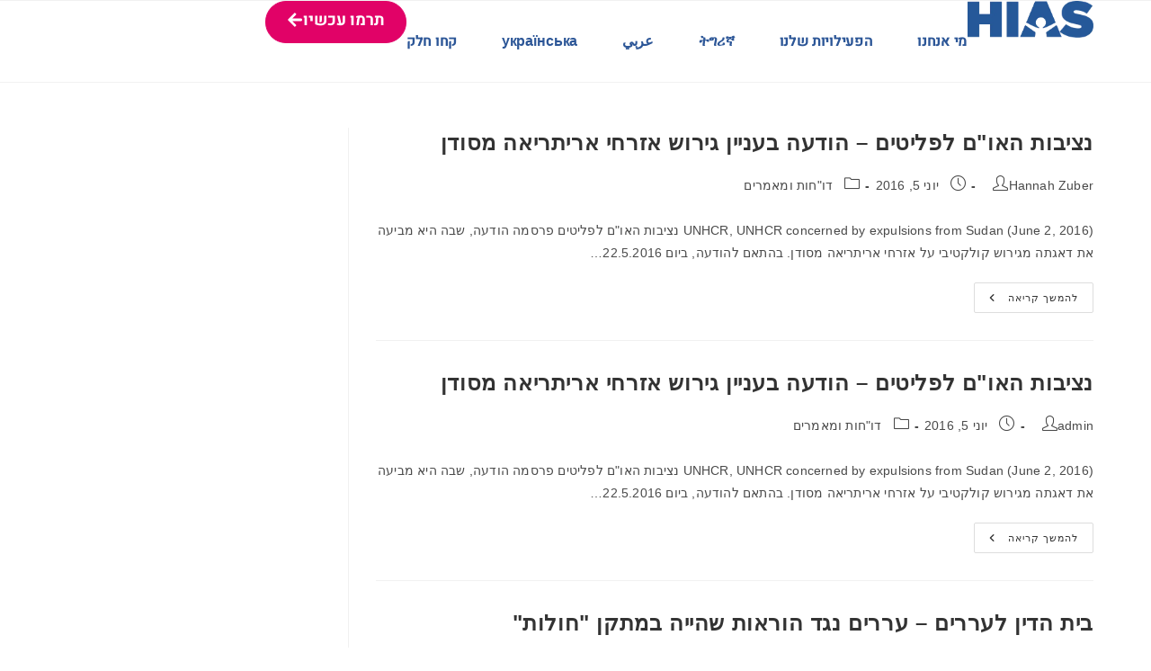

--- FILE ---
content_type: text/html; charset=UTF-8
request_url: https://hias.org.il/2016/06/
body_size: 29332
content:
<!DOCTYPE html>
<html class="html" dir="rtl" lang="he-IL">
<head> <script>
var gform;gform||(document.addEventListener("gform_main_scripts_loaded",function(){gform.scriptsLoaded=!0}),document.addEventListener("gform/theme/scripts_loaded",function(){gform.themeScriptsLoaded=!0}),window.addEventListener("DOMContentLoaded",function(){gform.domLoaded=!0}),gform={domLoaded:!1,scriptsLoaded:!1,themeScriptsLoaded:!1,isFormEditor:()=>"function"==typeof InitializeEditor,callIfLoaded:function(o){return!(!gform.domLoaded||!gform.scriptsLoaded||!gform.themeScriptsLoaded&&!gform.isFormEditor()||(gform.isFormEditor()&&console.warn("The use of gform.initializeOnLoaded() is deprecated in the form editor context and will be removed in Gravity Forms 3.1."),o(),0))},initializeOnLoaded:function(o){gform.callIfLoaded(o)||(document.addEventListener("gform_main_scripts_loaded",()=>{gform.scriptsLoaded=!0,gform.callIfLoaded(o)}),document.addEventListener("gform/theme/scripts_loaded",()=>{gform.themeScriptsLoaded=!0,gform.callIfLoaded(o)}),window.addEventListener("DOMContentLoaded",()=>{gform.domLoaded=!0,gform.callIfLoaded(o)}))},hooks:{action:{},filter:{}},addAction:function(o,r,e,t){gform.addHook("action",o,r,e,t)},addFilter:function(o,r,e,t){gform.addHook("filter",o,r,e,t)},doAction:function(o){gform.doHook("action",o,arguments)},applyFilters:function(o){return gform.doHook("filter",o,arguments)},removeAction:function(o,r){gform.removeHook("action",o,r)},removeFilter:function(o,r,e){gform.removeHook("filter",o,r,e)},addHook:function(o,r,e,t,n){null==gform.hooks[o][r]&&(gform.hooks[o][r]=[]);var d=gform.hooks[o][r];null==n&&(n=r+"_"+d.length),gform.hooks[o][r].push({tag:n,callable:e,priority:t=null==t?10:t})},doHook:function(r,o,e){var t;if(e=Array.prototype.slice.call(e,1),null!=gform.hooks[r][o]&&((o=gform.hooks[r][o]).sort(function(o,r){return o.priority-r.priority}),o.forEach(function(o){"function"!=typeof(t=o.callable)&&(t=window[t]),"action"==r?t.apply(null,e):e[0]=t.apply(null,e)})),"filter"==r)return e[0]},removeHook:function(o,r,t,n){var e;null!=gform.hooks[o][r]&&(e=(e=gform.hooks[o][r]).filter(function(o,r,e){return!!(null!=n&&n!=o.tag||null!=t&&t!=o.priority)}),gform.hooks[o][r]=e)}});
</script>
<meta charset="UTF-8"><script>if(navigator.userAgent.match(/MSIE|Internet Explorer/i)||navigator.userAgent.match(/Trident\/7\..*?rv:11/i)){var href=document.location.href;if(!href.match(/[?&]nowprocket/)){if(href.indexOf("?")==-1){if(href.indexOf("#")==-1){document.location.href=href+"?nowprocket=1"}else{document.location.href=href.replace("#","?nowprocket=1#")}}else{if(href.indexOf("#")==-1){document.location.href=href+"&nowprocket=1"}else{document.location.href=href.replace("#","&nowprocket=1#")}}}}</script><script>(()=>{class RocketLazyLoadScripts{constructor(){this.v="2.0.2",this.userEvents=["keydown","keyup","mousedown","mouseup","mousemove","mouseover","mouseenter","mouseout","mouseleave","touchmove","touchstart","touchend","touchcancel","wheel","click","dblclick","input","visibilitychange"],this.attributeEvents=["onblur","onclick","oncontextmenu","ondblclick","onfocus","onmousedown","onmouseenter","onmouseleave","onmousemove","onmouseout","onmouseover","onmouseup","onmousewheel","onscroll","onsubmit"]}async t(){this.i(),this.o(),/iP(ad|hone)/.test(navigator.userAgent)&&this.h(),this.u(),this.l(this),this.m(),this.k(this),this.p(this),this._(),await Promise.all([this.R(),this.L()]),this.lastBreath=Date.now(),this.S(this),this.P(),this.D(),this.O(),this.M(),await this.C(this.delayedScripts.normal),await this.C(this.delayedScripts.defer),await this.C(this.delayedScripts.async),this.T("domReady"),await this.F(),await this.j(),await this.I(),this.T("windowLoad"),await this.A(),window.dispatchEvent(new Event("rocket-allScriptsLoaded")),this.everythingLoaded=!0,this.lastTouchEnd&&await new Promise((t=>setTimeout(t,500-Date.now()+this.lastTouchEnd))),this.H(),this.T("all"),this.U(),this.W()}i(){this.CSPIssue=sessionStorage.getItem("rocketCSPIssue"),document.addEventListener("securitypolicyviolation",(t=>{this.CSPIssue||"script-src-elem"!==t.violatedDirective||"data"!==t.blockedURI||(this.CSPIssue=!0,sessionStorage.setItem("rocketCSPIssue",!0))}),{isRocket:!0})}o(){window.addEventListener("pageshow",(t=>{this.persisted=t.persisted,this.realWindowLoadedFired=!0}),{isRocket:!0}),window.addEventListener("pagehide",(()=>{this.onFirstUserAction=null}),{isRocket:!0})}h(){let t;function e(e){t=e}window.addEventListener("touchstart",e,{isRocket:!0}),window.addEventListener("touchend",(function i(o){Math.abs(o.changedTouches[0].pageX-t.changedTouches[0].pageX)<10&&Math.abs(o.changedTouches[0].pageY-t.changedTouches[0].pageY)<10&&o.timeStamp-t.timeStamp<200&&(o.target.dispatchEvent(new PointerEvent("click",{target:o.target,bubbles:!0,cancelable:!0})),event.preventDefault(),window.removeEventListener("touchstart",e,{isRocket:!0}),window.removeEventListener("touchend",i,{isRocket:!0}))}),{isRocket:!0})}q(t){this.userActionTriggered||("mousemove"!==t.type||this.firstMousemoveIgnored?"keyup"===t.type||"mouseover"===t.type||"mouseout"===t.type||(this.userActionTriggered=!0,this.onFirstUserAction&&this.onFirstUserAction()):this.firstMousemoveIgnored=!0),"click"===t.type&&t.preventDefault(),this.savedUserEvents.length>0&&(t.stopPropagation(),t.stopImmediatePropagation()),"touchstart"===this.lastEvent&&"touchend"===t.type&&(this.lastTouchEnd=Date.now()),"click"===t.type&&(this.lastTouchEnd=0),this.lastEvent=t.type,this.savedUserEvents.push(t)}u(){this.savedUserEvents=[],this.userEventHandler=this.q.bind(this),this.userEvents.forEach((t=>window.addEventListener(t,this.userEventHandler,{passive:!1,isRocket:!0})))}U(){this.userEvents.forEach((t=>window.removeEventListener(t,this.userEventHandler,{passive:!1,isRocket:!0}))),this.savedUserEvents.forEach((t=>{t.target.dispatchEvent(new window[t.constructor.name](t.type,t))}))}m(){this.eventsMutationObserver=new MutationObserver((t=>{const e="return false";for(const i of t){if("attributes"===i.type){const t=i.target.getAttribute(i.attributeName);t&&t!==e&&(i.target.setAttribute("data-rocket-"+i.attributeName,t),i.target.setAttribute(i.attributeName,e))}"childList"===i.type&&i.addedNodes.forEach((t=>{if(t.nodeType===Node.ELEMENT_NODE)for(const i of t.attributes)this.attributeEvents.includes(i.name)&&i.value&&""!==i.value&&(t.setAttribute("data-rocket-"+i.name,i.value),t.setAttribute(i.name,e))}))}})),this.eventsMutationObserver.observe(document,{subtree:!0,childList:!0,attributeFilter:this.attributeEvents})}H(){this.eventsMutationObserver.disconnect(),this.attributeEvents.forEach((t=>{document.querySelectorAll("[data-rocket-"+t+"]").forEach((e=>{e.setAttribute(t,e.getAttribute("data-rocket-"+t)),e.removeAttribute("data-rocket-"+t)}))}))}k(t){Object.defineProperty(HTMLElement.prototype,"onclick",{get(){return this.rocketonclick},set(e){this.rocketonclick=e,this.setAttribute(t.everythingLoaded?"onclick":"data-rocket-onclick","this.rocketonclick(event)")}})}S(t){function e(e,i){let o=e[i];e[i]=null,Object.defineProperty(e,i,{get:()=>o,set(s){t.everythingLoaded?o=s:e["rocket"+i]=o=s}})}e(document,"onreadystatechange"),e(window,"onload"),e(window,"onpageshow");try{Object.defineProperty(document,"readyState",{get:()=>t.rocketReadyState,set(e){t.rocketReadyState=e},configurable:!0}),document.readyState="loading"}catch(t){console.log("WPRocket DJE readyState conflict, bypassing")}}l(t){this.originalAddEventListener=EventTarget.prototype.addEventListener,this.originalRemoveEventListener=EventTarget.prototype.removeEventListener,this.savedEventListeners=[],EventTarget.prototype.addEventListener=function(e,i,o){o&&o.isRocket||!t.B(e,this)&&!t.userEvents.includes(e)||t.B(e,this)&&!t.userActionTriggered||e.startsWith("rocket-")?t.originalAddEventListener.call(this,e,i,o):t.savedEventListeners.push({target:this,remove:!1,type:e,func:i,options:o})},EventTarget.prototype.removeEventListener=function(e,i,o){o&&o.isRocket||!t.B(e,this)&&!t.userEvents.includes(e)||t.B(e,this)&&!t.userActionTriggered||e.startsWith("rocket-")?t.originalRemoveEventListener.call(this,e,i,o):t.savedEventListeners.push({target:this,remove:!0,type:e,func:i,options:o})}}T(t){"all"===t&&(EventTarget.prototype.addEventListener=this.originalAddEventListener,EventTarget.prototype.removeEventListener=this.originalRemoveEventListener),this.savedEventListeners=this.savedEventListeners.filter((e=>{let i=e.type,o=e.target||window;return"domReady"===t&&"DOMContentLoaded"!==i&&"readystatechange"!==i||("windowLoad"===t&&"load"!==i&&"readystatechange"!==i&&"pageshow"!==i||(this.B(i,o)&&(i="rocket-"+i),e.remove?o.removeEventListener(i,e.func,e.options):o.addEventListener(i,e.func,e.options),!1))}))}p(t){let e;function i(e){return t.everythingLoaded?e:e.split(" ").map((t=>"load"===t||t.startsWith("load.")?"rocket-jquery-load":t)).join(" ")}function o(o){function s(e){const s=o.fn[e];o.fn[e]=o.fn.init.prototype[e]=function(){return this[0]===window&&t.userActionTriggered&&("string"==typeof arguments[0]||arguments[0]instanceof String?arguments[0]=i(arguments[0]):"object"==typeof arguments[0]&&Object.keys(arguments[0]).forEach((t=>{const e=arguments[0][t];delete arguments[0][t],arguments[0][i(t)]=e}))),s.apply(this,arguments),this}}if(o&&o.fn&&!t.allJQueries.includes(o)){const e={DOMContentLoaded:[],"rocket-DOMContentLoaded":[]};for(const t in e)document.addEventListener(t,(()=>{e[t].forEach((t=>t()))}),{isRocket:!0});o.fn.ready=o.fn.init.prototype.ready=function(i){function s(){parseInt(o.fn.jquery)>2?setTimeout((()=>i.bind(document)(o))):i.bind(document)(o)}return t.realDomReadyFired?!t.userActionTriggered||t.fauxDomReadyFired?s():e["rocket-DOMContentLoaded"].push(s):e.DOMContentLoaded.push(s),o([])},s("on"),s("one"),s("off"),t.allJQueries.push(o)}e=o}t.allJQueries=[],o(window.jQuery),Object.defineProperty(window,"jQuery",{get:()=>e,set(t){o(t)}})}P(){const t=new Map;document.write=document.writeln=function(e){const i=document.currentScript,o=document.createRange(),s=i.parentElement;let n=t.get(i);void 0===n&&(n=i.nextSibling,t.set(i,n));const a=document.createDocumentFragment();o.setStart(a,0),a.appendChild(o.createContextualFragment(e)),s.insertBefore(a,n)}}async R(){return new Promise((t=>{this.userActionTriggered?t():this.onFirstUserAction=t}))}async L(){return new Promise((t=>{document.addEventListener("DOMContentLoaded",(()=>{this.realDomReadyFired=!0,t()}),{isRocket:!0})}))}async I(){return this.realWindowLoadedFired?Promise.resolve():new Promise((t=>{window.addEventListener("load",t,{isRocket:!0})}))}M(){this.pendingScripts=[];this.scriptsMutationObserver=new MutationObserver((t=>{for(const e of t)e.addedNodes.forEach((t=>{"SCRIPT"!==t.tagName||t.noModule||t.isWPRocket||this.pendingScripts.push({script:t,promise:new Promise((e=>{const i=()=>{const i=this.pendingScripts.findIndex((e=>e.script===t));i>=0&&this.pendingScripts.splice(i,1),e()};t.addEventListener("load",i,{isRocket:!0}),t.addEventListener("error",i,{isRocket:!0}),setTimeout(i,1e3)}))})}))})),this.scriptsMutationObserver.observe(document,{childList:!0,subtree:!0})}async j(){await this.J(),this.pendingScripts.length?(await this.pendingScripts[0].promise,await this.j()):this.scriptsMutationObserver.disconnect()}D(){this.delayedScripts={normal:[],async:[],defer:[]},document.querySelectorAll("script[type$=rocketlazyloadscript]").forEach((t=>{t.hasAttribute("data-rocket-src")?t.hasAttribute("async")&&!1!==t.async?this.delayedScripts.async.push(t):t.hasAttribute("defer")&&!1!==t.defer||"module"===t.getAttribute("data-rocket-type")?this.delayedScripts.defer.push(t):this.delayedScripts.normal.push(t):this.delayedScripts.normal.push(t)}))}async _(){await this.L();let t=[];document.querySelectorAll("script[type$=rocketlazyloadscript][data-rocket-src]").forEach((e=>{let i=e.getAttribute("data-rocket-src");if(i&&!i.startsWith("data:")){i.startsWith("//")&&(i=location.protocol+i);try{const o=new URL(i).origin;o!==location.origin&&t.push({src:o,crossOrigin:e.crossOrigin||"module"===e.getAttribute("data-rocket-type")})}catch(t){}}})),t=[...new Map(t.map((t=>[JSON.stringify(t),t]))).values()],this.N(t,"preconnect")}async $(t){if(await this.G(),!0!==t.noModule||!("noModule"in HTMLScriptElement.prototype))return new Promise((e=>{let i;function o(){(i||t).setAttribute("data-rocket-status","executed"),e()}try{if(navigator.userAgent.includes("Firefox/")||""===navigator.vendor||this.CSPIssue)i=document.createElement("script"),[...t.attributes].forEach((t=>{let e=t.nodeName;"type"!==e&&("data-rocket-type"===e&&(e="type"),"data-rocket-src"===e&&(e="src"),i.setAttribute(e,t.nodeValue))})),t.text&&(i.text=t.text),t.nonce&&(i.nonce=t.nonce),i.hasAttribute("src")?(i.addEventListener("load",o,{isRocket:!0}),i.addEventListener("error",(()=>{i.setAttribute("data-rocket-status","failed-network"),e()}),{isRocket:!0}),setTimeout((()=>{i.isConnected||e()}),1)):(i.text=t.text,o()),i.isWPRocket=!0,t.parentNode.replaceChild(i,t);else{const i=t.getAttribute("data-rocket-type"),s=t.getAttribute("data-rocket-src");i?(t.type=i,t.removeAttribute("data-rocket-type")):t.removeAttribute("type"),t.addEventListener("load",o,{isRocket:!0}),t.addEventListener("error",(i=>{this.CSPIssue&&i.target.src.startsWith("data:")?(console.log("WPRocket: CSP fallback activated"),t.removeAttribute("src"),this.$(t).then(e)):(t.setAttribute("data-rocket-status","failed-network"),e())}),{isRocket:!0}),s?(t.fetchPriority="high",t.removeAttribute("data-rocket-src"),t.src=s):t.src="data:text/javascript;base64,"+window.btoa(unescape(encodeURIComponent(t.text)))}}catch(i){t.setAttribute("data-rocket-status","failed-transform"),e()}}));t.setAttribute("data-rocket-status","skipped")}async C(t){const e=t.shift();return e?(e.isConnected&&await this.$(e),this.C(t)):Promise.resolve()}O(){this.N([...this.delayedScripts.normal,...this.delayedScripts.defer,...this.delayedScripts.async],"preload")}N(t,e){this.trash=this.trash||[];let i=!0;var o=document.createDocumentFragment();t.forEach((t=>{const s=t.getAttribute&&t.getAttribute("data-rocket-src")||t.src;if(s&&!s.startsWith("data:")){const n=document.createElement("link");n.href=s,n.rel=e,"preconnect"!==e&&(n.as="script",n.fetchPriority=i?"high":"low"),t.getAttribute&&"module"===t.getAttribute("data-rocket-type")&&(n.crossOrigin=!0),t.crossOrigin&&(n.crossOrigin=t.crossOrigin),t.integrity&&(n.integrity=t.integrity),t.nonce&&(n.nonce=t.nonce),o.appendChild(n),this.trash.push(n),i=!1}})),document.head.appendChild(o)}W(){this.trash.forEach((t=>t.remove()))}async F(){try{document.readyState="interactive"}catch(t){}this.fauxDomReadyFired=!0;try{await this.G(),document.dispatchEvent(new Event("rocket-readystatechange")),await this.G(),document.rocketonreadystatechange&&document.rocketonreadystatechange(),await this.G(),document.dispatchEvent(new Event("rocket-DOMContentLoaded")),await this.G(),window.dispatchEvent(new Event("rocket-DOMContentLoaded"))}catch(t){console.error(t)}}async A(){try{document.readyState="complete"}catch(t){}try{await this.G(),document.dispatchEvent(new Event("rocket-readystatechange")),await this.G(),document.rocketonreadystatechange&&document.rocketonreadystatechange(),await this.G(),window.dispatchEvent(new Event("rocket-load")),await this.G(),window.rocketonload&&window.rocketonload(),await this.G(),this.allJQueries.forEach((t=>t(window).trigger("rocket-jquery-load"))),await this.G();const t=new Event("rocket-pageshow");t.persisted=this.persisted,window.dispatchEvent(t),await this.G(),window.rocketonpageshow&&window.rocketonpageshow({persisted:this.persisted})}catch(t){console.error(t)}}async G(){Date.now()-this.lastBreath>45&&(await this.J(),this.lastBreath=Date.now())}async J(){return document.hidden?new Promise((t=>setTimeout(t))):new Promise((t=>requestAnimationFrame(t)))}B(t,e){return e===document&&"readystatechange"===t||(e===document&&"DOMContentLoaded"===t||(e===window&&"DOMContentLoaded"===t||(e===window&&"load"===t||e===window&&"pageshow"===t)))}static run(){(new RocketLazyLoadScripts).t()}}RocketLazyLoadScripts.run()})();</script>
	
	<link rel="profile" href="https://gmpg.org/xfn/11">

	<meta name='robots' content='noindex, follow' />
	<style>img:is([sizes="auto" i], [sizes^="auto," i]) { contain-intrinsic-size: 3000px 1500px }</style>
	<meta name="viewport" content="width=device-width, initial-scale=1">
	<!-- This site is optimized with the Yoast SEO plugin v24.6 - https://yoast.com/wordpress/plugins/seo/ -->
	<title>יוני 2016 - HIAS Israel</title>
	<meta property="og:locale" content="he_IL" />
	<meta property="og:type" content="website" />
	<meta property="og:title" content="יוני 2016 - HIAS Israel" />
	<meta property="og:url" content="https://hias.org.il/2016/06/" />
	<meta property="og:site_name" content="HIAS Israel" />
	<meta name="twitter:card" content="summary_large_image" />
	<script type="application/ld+json" class="yoast-schema-graph">{"@context":"https://schema.org","@graph":[{"@type":"CollectionPage","@id":"https://hias.org.il/2016/06/","url":"https://hias.org.il/2016/06/","name":"יוני 2016 - HIAS Israel","isPartOf":{"@id":"https://hias.org.il/#website"},"breadcrumb":{"@id":"https://hias.org.il/2016/06/#breadcrumb"},"inLanguage":"he-IL"},{"@type":"BreadcrumbList","@id":"https://hias.org.il/2016/06/#breadcrumb","itemListElement":[{"@type":"ListItem","position":1,"name":"Home","item":"https://hias.org.il/"},{"@type":"ListItem","position":2,"name":"Archives for יוני 2016"}]},{"@type":"WebSite","@id":"https://hias.org.il/#website","url":"https://hias.org.il/","name":"HIAS Israel","description":"ארגון בינלאומי המסייע לעולים ולפליטים","potentialAction":[{"@type":"SearchAction","target":{"@type":"EntryPoint","urlTemplate":"https://hias.org.il/?s={search_term_string}"},"query-input":{"@type":"PropertyValueSpecification","valueRequired":true,"valueName":"search_term_string"}}],"inLanguage":"he-IL"}]}</script>
	<!-- / Yoast SEO plugin. -->


<link rel='dns-prefetch' href='//www.googletagmanager.com' />

<link rel="alternate" type="application/rss+xml" title="HIAS Israel &laquo; פיד‏" href="https://hias.org.il/feed/" />
<link rel="alternate" type="application/rss+xml" title="HIAS Israel &laquo; פיד תגובות‏" href="https://hias.org.il/comments/feed/" />
<style id='wp-emoji-styles-inline-css'>

	img.wp-smiley, img.emoji {
		display: inline !important;
		border: none !important;
		box-shadow: none !important;
		height: 1em !important;
		width: 1em !important;
		margin: 0 0.07em !important;
		vertical-align: -0.1em !important;
		background: none !important;
		padding: 0 !important;
	}
</style>
<link rel='stylesheet' id='wp-block-library-rtl-css' href='https://hias.org.il/wp-includes/css/dist/block-library/style-rtl.min.css?ver=6.7.4' media='all' />
<style id='wp-block-library-theme-inline-css'>
.wp-block-audio :where(figcaption){color:#555;font-size:13px;text-align:center}.is-dark-theme .wp-block-audio :where(figcaption){color:#ffffffa6}.wp-block-audio{margin:0 0 1em}.wp-block-code{border:1px solid #ccc;border-radius:4px;font-family:Menlo,Consolas,monaco,monospace;padding:.8em 1em}.wp-block-embed :where(figcaption){color:#555;font-size:13px;text-align:center}.is-dark-theme .wp-block-embed :where(figcaption){color:#ffffffa6}.wp-block-embed{margin:0 0 1em}.blocks-gallery-caption{color:#555;font-size:13px;text-align:center}.is-dark-theme .blocks-gallery-caption{color:#ffffffa6}:root :where(.wp-block-image figcaption){color:#555;font-size:13px;text-align:center}.is-dark-theme :root :where(.wp-block-image figcaption){color:#ffffffa6}.wp-block-image{margin:0 0 1em}.wp-block-pullquote{border-bottom:4px solid;border-top:4px solid;color:currentColor;margin-bottom:1.75em}.wp-block-pullquote cite,.wp-block-pullquote footer,.wp-block-pullquote__citation{color:currentColor;font-size:.8125em;font-style:normal;text-transform:uppercase}.wp-block-quote{border-left:.25em solid;margin:0 0 1.75em;padding-left:1em}.wp-block-quote cite,.wp-block-quote footer{color:currentColor;font-size:.8125em;font-style:normal;position:relative}.wp-block-quote:where(.has-text-align-right){border-left:none;border-right:.25em solid;padding-left:0;padding-right:1em}.wp-block-quote:where(.has-text-align-center){border:none;padding-left:0}.wp-block-quote.is-large,.wp-block-quote.is-style-large,.wp-block-quote:where(.is-style-plain){border:none}.wp-block-search .wp-block-search__label{font-weight:700}.wp-block-search__button{border:1px solid #ccc;padding:.375em .625em}:where(.wp-block-group.has-background){padding:1.25em 2.375em}.wp-block-separator.has-css-opacity{opacity:.4}.wp-block-separator{border:none;border-bottom:2px solid;margin-left:auto;margin-right:auto}.wp-block-separator.has-alpha-channel-opacity{opacity:1}.wp-block-separator:not(.is-style-wide):not(.is-style-dots){width:100px}.wp-block-separator.has-background:not(.is-style-dots){border-bottom:none;height:1px}.wp-block-separator.has-background:not(.is-style-wide):not(.is-style-dots){height:2px}.wp-block-table{margin:0 0 1em}.wp-block-table td,.wp-block-table th{word-break:normal}.wp-block-table :where(figcaption){color:#555;font-size:13px;text-align:center}.is-dark-theme .wp-block-table :where(figcaption){color:#ffffffa6}.wp-block-video :where(figcaption){color:#555;font-size:13px;text-align:center}.is-dark-theme .wp-block-video :where(figcaption){color:#ffffffa6}.wp-block-video{margin:0 0 1em}:root :where(.wp-block-template-part.has-background){margin-bottom:0;margin-top:0;padding:1.25em 2.375em}
</style>
<style id='classic-theme-styles-inline-css'>
/*! This file is auto-generated */
.wp-block-button__link{color:#fff;background-color:#32373c;border-radius:9999px;box-shadow:none;text-decoration:none;padding:calc(.667em + 2px) calc(1.333em + 2px);font-size:1.125em}.wp-block-file__button{background:#32373c;color:#fff;text-decoration:none}
</style>
<style id='global-styles-inline-css'>
:root{--wp--preset--aspect-ratio--square: 1;--wp--preset--aspect-ratio--4-3: 4/3;--wp--preset--aspect-ratio--3-4: 3/4;--wp--preset--aspect-ratio--3-2: 3/2;--wp--preset--aspect-ratio--2-3: 2/3;--wp--preset--aspect-ratio--16-9: 16/9;--wp--preset--aspect-ratio--9-16: 9/16;--wp--preset--color--black: #000000;--wp--preset--color--cyan-bluish-gray: #abb8c3;--wp--preset--color--white: #ffffff;--wp--preset--color--pale-pink: #f78da7;--wp--preset--color--vivid-red: #cf2e2e;--wp--preset--color--luminous-vivid-orange: #ff6900;--wp--preset--color--luminous-vivid-amber: #fcb900;--wp--preset--color--light-green-cyan: #7bdcb5;--wp--preset--color--vivid-green-cyan: #00d084;--wp--preset--color--pale-cyan-blue: #8ed1fc;--wp--preset--color--vivid-cyan-blue: #0693e3;--wp--preset--color--vivid-purple: #9b51e0;--wp--preset--gradient--vivid-cyan-blue-to-vivid-purple: linear-gradient(135deg,rgba(6,147,227,1) 0%,rgb(155,81,224) 100%);--wp--preset--gradient--light-green-cyan-to-vivid-green-cyan: linear-gradient(135deg,rgb(122,220,180) 0%,rgb(0,208,130) 100%);--wp--preset--gradient--luminous-vivid-amber-to-luminous-vivid-orange: linear-gradient(135deg,rgba(252,185,0,1) 0%,rgba(255,105,0,1) 100%);--wp--preset--gradient--luminous-vivid-orange-to-vivid-red: linear-gradient(135deg,rgba(255,105,0,1) 0%,rgb(207,46,46) 100%);--wp--preset--gradient--very-light-gray-to-cyan-bluish-gray: linear-gradient(135deg,rgb(238,238,238) 0%,rgb(169,184,195) 100%);--wp--preset--gradient--cool-to-warm-spectrum: linear-gradient(135deg,rgb(74,234,220) 0%,rgb(151,120,209) 20%,rgb(207,42,186) 40%,rgb(238,44,130) 60%,rgb(251,105,98) 80%,rgb(254,248,76) 100%);--wp--preset--gradient--blush-light-purple: linear-gradient(135deg,rgb(255,206,236) 0%,rgb(152,150,240) 100%);--wp--preset--gradient--blush-bordeaux: linear-gradient(135deg,rgb(254,205,165) 0%,rgb(254,45,45) 50%,rgb(107,0,62) 100%);--wp--preset--gradient--luminous-dusk: linear-gradient(135deg,rgb(255,203,112) 0%,rgb(199,81,192) 50%,rgb(65,88,208) 100%);--wp--preset--gradient--pale-ocean: linear-gradient(135deg,rgb(255,245,203) 0%,rgb(182,227,212) 50%,rgb(51,167,181) 100%);--wp--preset--gradient--electric-grass: linear-gradient(135deg,rgb(202,248,128) 0%,rgb(113,206,126) 100%);--wp--preset--gradient--midnight: linear-gradient(135deg,rgb(2,3,129) 0%,rgb(40,116,252) 100%);--wp--preset--font-size--small: 13px;--wp--preset--font-size--medium: 20px;--wp--preset--font-size--large: 36px;--wp--preset--font-size--x-large: 42px;--wp--preset--spacing--20: 0.44rem;--wp--preset--spacing--30: 0.67rem;--wp--preset--spacing--40: 1rem;--wp--preset--spacing--50: 1.5rem;--wp--preset--spacing--60: 2.25rem;--wp--preset--spacing--70: 3.38rem;--wp--preset--spacing--80: 5.06rem;--wp--preset--shadow--natural: 6px 6px 9px rgba(0, 0, 0, 0.2);--wp--preset--shadow--deep: 12px 12px 50px rgba(0, 0, 0, 0.4);--wp--preset--shadow--sharp: 6px 6px 0px rgba(0, 0, 0, 0.2);--wp--preset--shadow--outlined: 6px 6px 0px -3px rgba(255, 255, 255, 1), 6px 6px rgba(0, 0, 0, 1);--wp--preset--shadow--crisp: 6px 6px 0px rgba(0, 0, 0, 1);}:where(.is-layout-flex){gap: 0.5em;}:where(.is-layout-grid){gap: 0.5em;}body .is-layout-flex{display: flex;}.is-layout-flex{flex-wrap: wrap;align-items: center;}.is-layout-flex > :is(*, div){margin: 0;}body .is-layout-grid{display: grid;}.is-layout-grid > :is(*, div){margin: 0;}:where(.wp-block-columns.is-layout-flex){gap: 2em;}:where(.wp-block-columns.is-layout-grid){gap: 2em;}:where(.wp-block-post-template.is-layout-flex){gap: 1.25em;}:where(.wp-block-post-template.is-layout-grid){gap: 1.25em;}.has-black-color{color: var(--wp--preset--color--black) !important;}.has-cyan-bluish-gray-color{color: var(--wp--preset--color--cyan-bluish-gray) !important;}.has-white-color{color: var(--wp--preset--color--white) !important;}.has-pale-pink-color{color: var(--wp--preset--color--pale-pink) !important;}.has-vivid-red-color{color: var(--wp--preset--color--vivid-red) !important;}.has-luminous-vivid-orange-color{color: var(--wp--preset--color--luminous-vivid-orange) !important;}.has-luminous-vivid-amber-color{color: var(--wp--preset--color--luminous-vivid-amber) !important;}.has-light-green-cyan-color{color: var(--wp--preset--color--light-green-cyan) !important;}.has-vivid-green-cyan-color{color: var(--wp--preset--color--vivid-green-cyan) !important;}.has-pale-cyan-blue-color{color: var(--wp--preset--color--pale-cyan-blue) !important;}.has-vivid-cyan-blue-color{color: var(--wp--preset--color--vivid-cyan-blue) !important;}.has-vivid-purple-color{color: var(--wp--preset--color--vivid-purple) !important;}.has-black-background-color{background-color: var(--wp--preset--color--black) !important;}.has-cyan-bluish-gray-background-color{background-color: var(--wp--preset--color--cyan-bluish-gray) !important;}.has-white-background-color{background-color: var(--wp--preset--color--white) !important;}.has-pale-pink-background-color{background-color: var(--wp--preset--color--pale-pink) !important;}.has-vivid-red-background-color{background-color: var(--wp--preset--color--vivid-red) !important;}.has-luminous-vivid-orange-background-color{background-color: var(--wp--preset--color--luminous-vivid-orange) !important;}.has-luminous-vivid-amber-background-color{background-color: var(--wp--preset--color--luminous-vivid-amber) !important;}.has-light-green-cyan-background-color{background-color: var(--wp--preset--color--light-green-cyan) !important;}.has-vivid-green-cyan-background-color{background-color: var(--wp--preset--color--vivid-green-cyan) !important;}.has-pale-cyan-blue-background-color{background-color: var(--wp--preset--color--pale-cyan-blue) !important;}.has-vivid-cyan-blue-background-color{background-color: var(--wp--preset--color--vivid-cyan-blue) !important;}.has-vivid-purple-background-color{background-color: var(--wp--preset--color--vivid-purple) !important;}.has-black-border-color{border-color: var(--wp--preset--color--black) !important;}.has-cyan-bluish-gray-border-color{border-color: var(--wp--preset--color--cyan-bluish-gray) !important;}.has-white-border-color{border-color: var(--wp--preset--color--white) !important;}.has-pale-pink-border-color{border-color: var(--wp--preset--color--pale-pink) !important;}.has-vivid-red-border-color{border-color: var(--wp--preset--color--vivid-red) !important;}.has-luminous-vivid-orange-border-color{border-color: var(--wp--preset--color--luminous-vivid-orange) !important;}.has-luminous-vivid-amber-border-color{border-color: var(--wp--preset--color--luminous-vivid-amber) !important;}.has-light-green-cyan-border-color{border-color: var(--wp--preset--color--light-green-cyan) !important;}.has-vivid-green-cyan-border-color{border-color: var(--wp--preset--color--vivid-green-cyan) !important;}.has-pale-cyan-blue-border-color{border-color: var(--wp--preset--color--pale-cyan-blue) !important;}.has-vivid-cyan-blue-border-color{border-color: var(--wp--preset--color--vivid-cyan-blue) !important;}.has-vivid-purple-border-color{border-color: var(--wp--preset--color--vivid-purple) !important;}.has-vivid-cyan-blue-to-vivid-purple-gradient-background{background: var(--wp--preset--gradient--vivid-cyan-blue-to-vivid-purple) !important;}.has-light-green-cyan-to-vivid-green-cyan-gradient-background{background: var(--wp--preset--gradient--light-green-cyan-to-vivid-green-cyan) !important;}.has-luminous-vivid-amber-to-luminous-vivid-orange-gradient-background{background: var(--wp--preset--gradient--luminous-vivid-amber-to-luminous-vivid-orange) !important;}.has-luminous-vivid-orange-to-vivid-red-gradient-background{background: var(--wp--preset--gradient--luminous-vivid-orange-to-vivid-red) !important;}.has-very-light-gray-to-cyan-bluish-gray-gradient-background{background: var(--wp--preset--gradient--very-light-gray-to-cyan-bluish-gray) !important;}.has-cool-to-warm-spectrum-gradient-background{background: var(--wp--preset--gradient--cool-to-warm-spectrum) !important;}.has-blush-light-purple-gradient-background{background: var(--wp--preset--gradient--blush-light-purple) !important;}.has-blush-bordeaux-gradient-background{background: var(--wp--preset--gradient--blush-bordeaux) !important;}.has-luminous-dusk-gradient-background{background: var(--wp--preset--gradient--luminous-dusk) !important;}.has-pale-ocean-gradient-background{background: var(--wp--preset--gradient--pale-ocean) !important;}.has-electric-grass-gradient-background{background: var(--wp--preset--gradient--electric-grass) !important;}.has-midnight-gradient-background{background: var(--wp--preset--gradient--midnight) !important;}.has-small-font-size{font-size: var(--wp--preset--font-size--small) !important;}.has-medium-font-size{font-size: var(--wp--preset--font-size--medium) !important;}.has-large-font-size{font-size: var(--wp--preset--font-size--large) !important;}.has-x-large-font-size{font-size: var(--wp--preset--font-size--x-large) !important;}
:where(.wp-block-post-template.is-layout-flex){gap: 1.25em;}:where(.wp-block-post-template.is-layout-grid){gap: 1.25em;}
:where(.wp-block-columns.is-layout-flex){gap: 2em;}:where(.wp-block-columns.is-layout-grid){gap: 2em;}
:root :where(.wp-block-pullquote){font-size: 1.5em;line-height: 1.6;}
</style>
<link data-minify="1" rel='stylesheet' id='searchandfilter-css' href='https://hias.org.il/wp-content/cache/min/1/wp-content/plugins/search-filter/style.css?ver=1752993538' media='all' />
<link data-minify="1" rel='stylesheet' id='bodhi-svgs-attachment-css' href='https://hias.org.il/wp-content/cache/min/1/wp-content/plugins/svg-support/css/svgs-attachment.css?ver=1752993538' media='all' />
<link data-minify="1" rel='stylesheet' id='font-awesome-css' href='https://hias.org.il/wp-content/cache/min/1/wp-content/themes/oceanwp/assets/fonts/fontawesome/css/all.min.css?ver=1752993538' media='all' />
<link data-minify="1" rel='stylesheet' id='simple-line-icons-css' href='https://hias.org.il/wp-content/cache/min/1/wp-content/themes/oceanwp/assets/css/third/simple-line-icons.min.css?ver=1752993538' media='all' />
<link rel='stylesheet' id='oceanwp-style-css' href='https://hias.org.il/wp-content/themes/oceanwp/assets/css/style.min.css?ver=3.5.5.1713360318' media='all' />
<link rel='stylesheet' id='elementor-frontend-css' href='https://hias.org.il/wp-content/plugins/elementor/assets/css/frontend-rtl.min.css?ver=3.27.6' media='all' />
<link rel='stylesheet' id='elementor-post-5845-css' href='https://hias.org.il/wp-content/uploads/elementor/css/post-5845.css?ver=1741192670' media='all' />
<link rel='stylesheet' id='elementor-post-8016-css' href='https://hias.org.il/wp-content/uploads/elementor/css/post-8016.css?ver=1741192670' media='all' />
<link rel='stylesheet' id='elementor-post-8013-css' href='https://hias.org.il/wp-content/uploads/elementor/css/post-8013.css?ver=1741192670' media='all' />
<link data-minify="1" rel='stylesheet' id='base-style-css' href='https://hias.org.il/wp-content/cache/min/1/wp-content/themes/oceanwp-hias/custom-styles/css/base.css?ver=1752993538' media='all' />
<link data-minify="1" rel='stylesheet' id='custom-style-style-css' href='https://hias.org.il/wp-content/cache/min/1/wp-content/themes/oceanwp-hias/custom-styles/css/custom-style.css?ver=1752993538' media='all' />
<link rel='stylesheet' id='elementor-styles-style-css' href='https://hias.org.il/wp-content/themes/oceanwp-hias/custom-styles/css/elementor-styles.css?ver=1718311313' media='all' />
<link data-minify="1" rel='stylesheet' id='oe-widgets-style-css' href='https://hias.org.il/wp-content/cache/min/1/wp-content/plugins/ocean-extra/assets/css/widgets.css?ver=1752993538' media='all' />
<link data-minify="1" rel='stylesheet' id='oe-widgets-style-rtl-css' href='https://hias.org.il/wp-content/cache/min/1/wp-content/plugins/ocean-extra/assets/css/rtl.css?ver=1752993538' media='all' />
<link data-minify="1" rel='preload' as='style' onload='this.rel="stylesheet"' id='google-fonts-1-css' href='https://hias.org.il/wp-content/cache/min/1/wp-content/uploads/oceanwp-webfonts-css/c9d0edbc6925665240572692b725d70f.css?ver=1752993538' media='all' />
<link rel="preconnect" href="https://fonts.gstatic.com/" crossorigin><script type="rocketlazyloadscript" data-rocket-src="https://hias.org.il/wp-content/plugins/svg-support/vendor/DOMPurify/DOMPurify.min.js?ver=2.5.8" id="bodhi-dompurify-library-js" data-rocket-defer defer></script>
<script src="https://hias.org.il/wp-includes/js/jquery/jquery.min.js?ver=3.7.1" id="jquery-core-js" data-rocket-defer defer></script>
<script src="https://hias.org.il/wp-includes/js/jquery/jquery-migrate.min.js?ver=3.4.1" id="jquery-migrate-js" data-rocket-defer defer></script>
<script id="bodhi_svg_inline-js-extra">
var svgSettings = {"skipNested":""};
</script>
<script type="rocketlazyloadscript" data-rocket-src="https://hias.org.il/wp-content/plugins/svg-support/js/min/svgs-inline-min.js" id="bodhi_svg_inline-js" data-rocket-defer defer></script>
<script type="rocketlazyloadscript" id="bodhi_svg_inline-js-after">
cssTarget={"Bodhi":"img.style-svg","ForceInlineSVG":"style-svg"};ForceInlineSVGActive="false";frontSanitizationEnabled="on";
</script>
<script type="rocketlazyloadscript" data-minify="1" data-rocket-src="https://hias.org.il/wp-content/cache/min/1/wp-content/themes/oceanwp-hias/custom-styles/js/sticky-header.js?ver=1752993538" id="sticky-header-js" data-rocket-defer defer></script>

<!-- Google tag (gtag.js) snippet added by Site Kit -->

<!-- Google Analytics snippet added by Site Kit -->
<script type="rocketlazyloadscript" data-rocket-src="https://www.googletagmanager.com/gtag/js?id=GT-TNC4LLQT" id="google_gtagjs-js" async></script>
<script type="rocketlazyloadscript" id="google_gtagjs-js-after">
window.dataLayer = window.dataLayer || [];function gtag(){dataLayer.push(arguments);}
gtag("set","linker",{"domains":["hias.org.il"]});
gtag("js", new Date());
gtag("set", "developer_id.dZTNiMT", true);
gtag("config", "GT-TNC4LLQT");
</script>

<!-- End Google tag (gtag.js) snippet added by Site Kit -->
<link rel="https://api.w.org/" href="https://hias.org.il/wp-json/" /><link rel="EditURI" type="application/rsd+xml" title="RSD" href="https://hias.org.il/xmlrpc.php?rsd" />
<link data-minify="1" rel="stylesheet" href="https://hias.org.il/wp-content/cache/min/1/wp-content/themes/oceanwp/rtl.css?ver=1752993538" media="screen" /><meta name="generator" content="WordPress 6.7.4" />
<meta name="generator" content="Site Kit by Google 1.147.0" /><meta name="generator" content="Elementor 3.27.6; features: e_font_icon_svg, additional_custom_breakpoints; settings: css_print_method-external, google_font-enabled, font_display-swap">
<style>
.elementor-element.btn a.elementor-button{
	font-size:24px;
	font-weight:300;
	padding:10px 40px;
	border-radius: 24px;
	border: 1px solid #e10267;
}
.elementor-element.btn a.elementor-button	.elementor-button-content-wrapper{
		    align-items: center;
	}
	.elementor-element.btn a.elementor-button	.elementor-button-content-wrapper	.elementor-button-icon{
		display: flex;
	}
.elementor-element.button--primary.btn a.elementor-button{
	background: #e10267;
	color:white;
	border-color:#e10267;
}
.elementor-element.button--primary.btn:hover a.elementor-button{
	background: white;
	color:#e10267;
}
.elementor-element.button--secondary.btn a.elementor-button{
	background: #B4D1FF;
	color:#1B365D;
	border-color:#B4D1FF;
}
.elementor-element.button--secondary.btn:hover a.elementor-button{
	background: white;
	border-color:white;
}
	.elementor-element.button--link a.elementor-button{
		padding:0;
		text-decoration:underline;
		background:transparent;
	}
	.elementor-element.button--link a.elementor-button:hover{
		opacity:0.7;
	}
	.elementor a{
		color:inherit;
	}
	</style>
<script type="rocketlazyloadscript">window.addEventListener('DOMContentLoaded', function() {
	
jQuery(document).ready(function($){
  var mywindow = $(window);
  var windowwidth = mywindow.width();
  var mypos = mywindow.scrollTop();
  var globalMenu = $('main').find('.hias-top-header');
	var globalNav = $(globalMenu).find('.hias-top-nav');

  if (globalMenu.length > 0){
    $(globalMenu).addClass('large-header');
  	var headerHeight = $(globalMenu).height();
		var navHeight = $(globalNav).height();
		var difference = 15;
		var headerPeekaboo = headerHeight - difference;
		$('body').css('padding-top',headerPeekaboo + 'px');
 		//setPaddings();
	}
	$('.elementor-alert.elementor-alert-info .elementor-alert-dismiss').on('click', function(){
		headerHeight = navHeight;
		headerPeekaboo = navHeight - difference;
		$('body').css('padding-top',headerPeekaboo + 'px');
	});
	
// 	$(globalMenu).change(function(){
// 		console.log('change');
// 		var headerHeight = $(globalMenu).height();
// 		var difference = 15;
// 		var headerPeekaboo = headerHeight - difference;
// 		$('body').css('padding-top',headerPeekaboo + 'px');
// 	});
	
// 	function setPaddings(){
// 		var headerHeight = $(globalMenu).height();
// 		var difference = 15;
// 		var headerPeekaboo = headerHeight - difference;
// 		$('body').css('padding-top',headerPeekaboo + 'px');
// 		console.log("change");
// 	}
	
  if (windowwidth > 767){
    mywindow.scroll(function() {
      //var setopacity = 1 - (mypos / (windowwidth * 0.43));
      if (mypos > 40) {
        if(mywindow.scrollTop() > mypos){
          $(globalMenu).addClass('smaller');
					$(globalMenu).css('top','-' + headerPeekaboo + 'px');
					$('body').css('padding-top',difference + 'px');
          $('body').addClass('smaller');
        }
        else{
          $(globalMenu).removeClass('smaller');
					$(globalMenu).css('top',0);
					$('body').css('padding-top',headerPeekaboo + 'px');
          $('body').removeClass('smaller');
        }
      }
      mypos = mywindow.scrollTop();
    });
	}
});
	
});</script>
<script type="rocketlazyloadscript">window.addEventListener('DOMContentLoaded', function() {
	
jQuery(document).ready(function($){
	var $legalPostPage = $('article .hias-legal-post-container');
	if ($legalPostPage && $legalPostPage.length > 0){
		var title = $('article .hias-legal-post-container .elementor-page-title h1');
			$('article .hias-legal-post-container .elementor-page-title h1').html(formatTitle(title));
	}
		function formatTitle(title){
			var $index = 0;
			var $newTitle = '';
			$index = title.html().indexOf('–') > -1  ? title.html().indexOf('–') : title.html().indexOf(':') > -1 ? title.html().indexOf(':') : title.html().indexOf('-') > -1 ? title.html().indexOf('-') : -1;
			if ($index > -1){
				$newTitle = '<span>' + title.html().slice(0, $index + 1) + '</span>' + title.html().slice($index + 1);
			}
			
			return $newTitle;
	}
	
// 	var categories = $('.categories-list');
// 	categories.each(function(){
// 		var categoryList = $(this).find('ul li .elementor-post-info__terms-list a');
// 		console.log($(this), categoryList);
// 		$(this).find('ul li .elementor-post-info__terms-list').html(categoryList);
// });
});

});</script>
			<style>
				.e-con.e-parent:nth-of-type(n+4):not(.e-lazyloaded):not(.e-no-lazyload),
				.e-con.e-parent:nth-of-type(n+4):not(.e-lazyloaded):not(.e-no-lazyload) * {
					background-image: none !important;
				}
				@media screen and (max-height: 1024px) {
					.e-con.e-parent:nth-of-type(n+3):not(.e-lazyloaded):not(.e-no-lazyload),
					.e-con.e-parent:nth-of-type(n+3):not(.e-lazyloaded):not(.e-no-lazyload) * {
						background-image: none !important;
					}
				}
				@media screen and (max-height: 640px) {
					.e-con.e-parent:nth-of-type(n+2):not(.e-lazyloaded):not(.e-no-lazyload),
					.e-con.e-parent:nth-of-type(n+2):not(.e-lazyloaded):not(.e-no-lazyload) * {
						background-image: none !important;
					}
				}
			</style>
			<link rel="icon" href="https://hias.org.il/wp-content/uploads/2024/06/cropped-hias-logo-identity-32x32.webp" sizes="32x32" />
<link rel="icon" href="https://hias.org.il/wp-content/uploads/2024/06/cropped-hias-logo-identity-192x192.webp" sizes="192x192" />
<link rel="apple-touch-icon" href="https://hias.org.il/wp-content/uploads/2024/06/cropped-hias-logo-identity-180x180.webp" />
<meta name="msapplication-TileImage" content="https://hias.org.il/wp-content/uploads/2024/06/cropped-hias-logo-identity-270x270.webp" />
		<style id="wp-custom-css">
			#top-bar.has-no-content{display:none}		</style>
		<!-- OceanWP CSS -->
<style type="text/css">
/* Header CSS */#site-header.has-header-media .overlay-header-media{background-color:rgba(0,0,0,0.5)}
</style><noscript><style id="rocket-lazyload-nojs-css">.rll-youtube-player, [data-lazy-src]{display:none !important;}</style></noscript><meta name="generator" content="WP Rocket 3.18.2" data-wpr-features="wpr_delay_js wpr_defer_js wpr_minify_js wpr_lazyload_images wpr_lazyload_iframes wpr_minify_css wpr_host_fonts_locally wpr_desktop" /></head>

<body class="rtl archive date wp-embed-responsive oceanwp-theme dropdown-mobile default-breakpoint has-sidebar content-right-sidebar has-topbar page-header-disabled has-breadcrumbs elementor-default elementor-kit-5845" itemscope="itemscope" itemtype="https://schema.org/WebPage">

	
	
	<div data-rocket-location-hash="8d4cf696f26de01be85ad0a187dccab0" id="outer-wrap" class="site clr">

		<a class="skip-link screen-reader-text" href="#main">Skip to content</a>

		
		<div data-rocket-location-hash="d32c78bb6c23ac2fe4709dc3c38ea82f" id="wrap" class="clr">

			

<div data-rocket-location-hash="e431264c670ab5170b2151ec2a6c42b2" id="top-bar-wrap" class="clr">

	<div id="top-bar" class="clr container has-no-content">

		
		<div id="top-bar-inner" class="clr">

			

		</div><!-- #top-bar-inner -->

		
	</div><!-- #top-bar -->

</div><!-- #top-bar-wrap -->


			
<header data-rocket-location-hash="d3d7d2c1f5de22f984dc74266cd8e98d" id="site-header" class="clr" data-height="74" itemscope="itemscope" itemtype="https://schema.org/WPHeader" role="banner">

			<footer data-elementor-type="header" data-elementor-id="8016" class="elementor elementor-8016 elementor-location-header" data-elementor-post-type="elementor_library">
			<div class="elementor-element elementor-element-1427ece e-con-full e-flex e-con e-parent" data-id="1427ece" data-element_type="container">
				<div class="elementor-element elementor-element-7708451 elementor-widget elementor-widget-shortcode" data-id="7708451" data-element_type="widget" data-widget_type="shortcode.default">
				<div class="elementor-widget-container">
							<div class="elementor-shortcode">		<div data-elementor-type="container" data-elementor-id="6529" class="elementor elementor-6529" data-elementor-post-type="elementor_library">
				<header class="elementor-element elementor-element-652f9689 e-con-full hias-top-header e-flex e-con e-parent" data-id="652f9689" data-element_type="container">
		<div class="elementor-element elementor-element-7ab828a0 e-con-full hebrew-header-nav e-transform e-transform e-transform e-transform e-flex e-con e-child" data-id="7ab828a0" data-element_type="container" data-settings="{&quot;background_background&quot;:&quot;classic&quot;,&quot;_transform_rotateZ_effect_hover&quot;:{&quot;unit&quot;:&quot;px&quot;,&quot;size&quot;:&quot;&quot;,&quot;sizes&quot;:[]},&quot;_transform_rotateZ_effect_hover_tablet&quot;:{&quot;unit&quot;:&quot;deg&quot;,&quot;size&quot;:&quot;&quot;,&quot;sizes&quot;:[]},&quot;_transform_rotateZ_effect_hover_mobile&quot;:{&quot;unit&quot;:&quot;deg&quot;,&quot;size&quot;:&quot;&quot;,&quot;sizes&quot;:[]},&quot;_transform_translateX_effect_hover&quot;:{&quot;unit&quot;:&quot;px&quot;,&quot;size&quot;:&quot;&quot;,&quot;sizes&quot;:[]},&quot;_transform_translateX_effect_hover_tablet&quot;:{&quot;unit&quot;:&quot;px&quot;,&quot;size&quot;:&quot;&quot;,&quot;sizes&quot;:[]},&quot;_transform_translateX_effect_hover_mobile&quot;:{&quot;unit&quot;:&quot;px&quot;,&quot;size&quot;:&quot;&quot;,&quot;sizes&quot;:[]},&quot;_transform_translateY_effect_hover&quot;:{&quot;unit&quot;:&quot;px&quot;,&quot;size&quot;:&quot;&quot;,&quot;sizes&quot;:[]},&quot;_transform_translateY_effect_hover_tablet&quot;:{&quot;unit&quot;:&quot;px&quot;,&quot;size&quot;:&quot;&quot;,&quot;sizes&quot;:[]},&quot;_transform_translateY_effect_hover_mobile&quot;:{&quot;unit&quot;:&quot;px&quot;,&quot;size&quot;:&quot;&quot;,&quot;sizes&quot;:[]},&quot;_transform_scaleX_effect_hover&quot;:{&quot;unit&quot;:&quot;px&quot;,&quot;size&quot;:&quot;&quot;,&quot;sizes&quot;:[]},&quot;_transform_scaleX_effect_hover_tablet&quot;:{&quot;unit&quot;:&quot;px&quot;,&quot;size&quot;:&quot;&quot;,&quot;sizes&quot;:[]},&quot;_transform_scaleX_effect_hover_mobile&quot;:{&quot;unit&quot;:&quot;px&quot;,&quot;size&quot;:&quot;&quot;,&quot;sizes&quot;:[]},&quot;_transform_scaleY_effect_hover&quot;:{&quot;unit&quot;:&quot;px&quot;,&quot;size&quot;:&quot;&quot;,&quot;sizes&quot;:[]},&quot;_transform_scaleY_effect_hover_tablet&quot;:{&quot;unit&quot;:&quot;px&quot;,&quot;size&quot;:&quot;&quot;,&quot;sizes&quot;:[]},&quot;_transform_scaleY_effect_hover_mobile&quot;:{&quot;unit&quot;:&quot;px&quot;,&quot;size&quot;:&quot;&quot;,&quot;sizes&quot;:[]},&quot;_transform_skewX_effect_hover&quot;:{&quot;unit&quot;:&quot;px&quot;,&quot;size&quot;:&quot;&quot;,&quot;sizes&quot;:[]},&quot;_transform_skewX_effect_hover_tablet&quot;:{&quot;unit&quot;:&quot;deg&quot;,&quot;size&quot;:&quot;&quot;,&quot;sizes&quot;:[]},&quot;_transform_skewX_effect_hover_mobile&quot;:{&quot;unit&quot;:&quot;deg&quot;,&quot;size&quot;:&quot;&quot;,&quot;sizes&quot;:[]},&quot;_transform_skewY_effect_hover&quot;:{&quot;unit&quot;:&quot;px&quot;,&quot;size&quot;:&quot;&quot;,&quot;sizes&quot;:[]},&quot;_transform_skewY_effect_hover_tablet&quot;:{&quot;unit&quot;:&quot;deg&quot;,&quot;size&quot;:&quot;&quot;,&quot;sizes&quot;:[]},&quot;_transform_skewY_effect_hover_mobile&quot;:{&quot;unit&quot;:&quot;deg&quot;,&quot;size&quot;:&quot;&quot;,&quot;sizes&quot;:[]}}">
				<div class="elementor-element elementor-element-614f491 elementor-widget-mobile__width-initial elementor-widget elementor-widget-image" data-id="614f491" data-element_type="widget" data-widget_type="image.default">
				<div class="elementor-widget-container">
																<a href="https://hias.org.il">
							<img width="411" height="120" src="data:image/svg+xml,%3Csvg%20xmlns='http://www.w3.org/2000/svg'%20viewBox='0%200%20411%20120'%3E%3C/svg%3E" class="attachment-full size-full wp-image-7661" alt="" data-lazy-srcset="https://hias.org.il/wp-content/uploads/2024/04/hias-logo.webp 411w, https://hias.org.il/wp-content/uploads/2024/04/hias-logo-300x88.webp 300w" data-lazy-sizes="(max-width: 411px) 100vw, 411px" data-lazy-src="https://hias.org.il/wp-content/uploads/2024/04/hias-logo.webp" /><noscript><img width="411" height="120" src="https://hias.org.il/wp-content/uploads/2024/04/hias-logo.webp" class="attachment-full size-full wp-image-7661" alt="" srcset="https://hias.org.il/wp-content/uploads/2024/04/hias-logo.webp 411w, https://hias.org.il/wp-content/uploads/2024/04/hias-logo-300x88.webp 300w" sizes="(max-width: 411px) 100vw, 411px" /></noscript>								</a>
															</div>
				</div>
				<div class="elementor-element elementor-element-1633042 elementor-nav-menu__align-center elementor-nav-menu--stretch elementor-nav-menu__text-align-center elementor-nav-menu--dropdown-tablet elementor-nav-menu--toggle elementor-nav-menu--burger elementor-widget elementor-widget-nav-menu" data-id="1633042" data-element_type="widget" data-settings="{&quot;full_width&quot;:&quot;stretch&quot;,&quot;submenu_icon&quot;:{&quot;value&quot;:&quot;&lt;svg class=\&quot;fa-svg-chevron-down e-font-icon-svg e-fas-chevron-down\&quot; viewBox=\&quot;0 0 448 512\&quot; xmlns=\&quot;http:\/\/www.w3.org\/2000\/svg\&quot;&gt;&lt;path d=\&quot;M207.029 381.476L12.686 187.132c-9.373-9.373-9.373-24.569 0-33.941l22.667-22.667c9.357-9.357 24.522-9.375 33.901-.04L224 284.505l154.745-154.021c9.379-9.335 24.544-9.317 33.901.04l22.667 22.667c9.373 9.373 9.373 24.569 0 33.941L240.971 381.476c-9.373 9.372-24.569 9.372-33.942 0z\&quot;&gt;&lt;\/path&gt;&lt;\/svg&gt;&quot;,&quot;library&quot;:&quot;fa-solid&quot;},&quot;layout&quot;:&quot;horizontal&quot;,&quot;toggle&quot;:&quot;burger&quot;}" data-widget_type="nav-menu.default">
				<div class="elementor-widget-container">
								<nav aria-label="Menu" class="elementor-nav-menu--main elementor-nav-menu__container elementor-nav-menu--layout-horizontal e--pointer-underline e--animation-none">
				<ul id="menu-1-1633042" class="elementor-nav-menu"><li class="menu-item menu-item-type-post_type menu-item-object-page menu-item-7428"><a href="https://hias.org.il/about-hias/" class="elementor-item">מי אנחנו</a></li>
<li class="menu-item menu-item-type-custom menu-item-object-custom menu-item-has-children menu-item-2035"><a href="#achievements" class="elementor-item elementor-item-anchor">הפעילויות שלנו</a>
<ul class="sub-menu elementor-nav-menu--dropdown">
	<li class="menu-item menu-item-type-post_type menu-item-object-page menu-item-8089"><a href="https://hias.org.il/emergencyresponse/" class="elementor-sub-item">מצב חירום בישראל</a></li>
	<li class="menu-item menu-item-type-post_type menu-item-object-page menu-item-7429"><a href="https://hias.org.il/legal-support/" class="elementor-sub-item">סיוע משפטי</a></li>
	<li class="menu-item menu-item-type-post_type menu-item-object-page menu-item-8090"><a href="https://hias.org.il/student-grants/" class="elementor-sub-item">מלגות לעולים</a></li>
	<li class="menu-item menu-item-type-post_type menu-item-object-page menu-item-8091"><a href="https://hias.org.il/ukranianresponse/" class="elementor-sub-item">סיוע לפליטי  אוקראינה</a></li>
	<li class="menu-item menu-item-type-post_type menu-item-object-page menu-item-8097"><a href="https://hias.org.il/gbv/" class="elementor-sub-item">מאבק באלימות מגדרית</a></li>
	<li class="menu-item menu-item-type-post_type menu-item-object-page menu-item-8096"><a href="https://hias.org.il/economicinclusion/" class="elementor-sub-item">שילוב תעסוקתי</a></li>
	<li class="menu-item menu-item-type-post_type menu-item-object-page menu-item-8095"><a href="https://hias.org.il/advocacy/" class="elementor-sub-item">קידום מדיניות</a></li>
</ul>
</li>
<li class="menu-item menu-item-type-post_type menu-item-object-page menu-item-8093"><a href="https://hias.org.il/tigrinya/" class="elementor-item">ትግሪኛ</a></li>
<li class="menu-item menu-item-type-post_type menu-item-object-page menu-item-8092"><a href="https://hias.org.il/arabic/" class="elementor-item">عربي</a></li>
<li class="menu-item menu-item-type-post_type menu-item-object-page menu-item-8094"><a href="https://hias.org.il/ukrainian/" class="elementor-item">українська</a></li>
<li class="menu-item menu-item-type-post_type menu-item-object-page menu-item-8462"><a href="https://hias.org.il/howtohelp/" class="elementor-item">קחו חלק</a></li>
</ul>			</nav>
					<div class="elementor-menu-toggle" role="button" tabindex="0" aria-label="כפתור פתיחת תפריט" aria-expanded="false">
			<svg aria-hidden="true" role="presentation" class="elementor-menu-toggle__icon--open e-font-icon-svg e-eicon-menu-bar" viewBox="0 0 1000 1000" xmlns="http://www.w3.org/2000/svg"><path d="M104 333H896C929 333 958 304 958 271S929 208 896 208H104C71 208 42 237 42 271S71 333 104 333ZM104 583H896C929 583 958 554 958 521S929 458 896 458H104C71 458 42 487 42 521S71 583 104 583ZM104 833H896C929 833 958 804 958 771S929 708 896 708H104C71 708 42 737 42 771S71 833 104 833Z"></path></svg><svg aria-hidden="true" role="presentation" class="elementor-menu-toggle__icon--close e-font-icon-svg e-eicon-close" viewBox="0 0 1000 1000" xmlns="http://www.w3.org/2000/svg"><path d="M742 167L500 408 258 167C246 154 233 150 217 150 196 150 179 158 167 167 154 179 150 196 150 212 150 229 154 242 171 254L408 500 167 742C138 771 138 800 167 829 196 858 225 858 254 829L496 587 738 829C750 842 767 846 783 846 800 846 817 842 829 829 842 817 846 804 846 783 846 767 842 750 829 737L588 500 833 258C863 229 863 200 833 171 804 137 775 137 742 167Z"></path></svg>		</div>
					<nav class="elementor-nav-menu--dropdown elementor-nav-menu__container" aria-hidden="true">
				<ul id="menu-2-1633042" class="elementor-nav-menu"><li class="menu-item menu-item-type-post_type menu-item-object-page menu-item-7428"><a href="https://hias.org.il/about-hias/" class="elementor-item" tabindex="-1">מי אנחנו</a></li>
<li class="menu-item menu-item-type-custom menu-item-object-custom menu-item-has-children menu-item-2035"><a href="#achievements" class="elementor-item elementor-item-anchor" tabindex="-1">הפעילויות שלנו</a>
<ul class="sub-menu elementor-nav-menu--dropdown">
	<li class="menu-item menu-item-type-post_type menu-item-object-page menu-item-8089"><a href="https://hias.org.il/emergencyresponse/" class="elementor-sub-item" tabindex="-1">מצב חירום בישראל</a></li>
	<li class="menu-item menu-item-type-post_type menu-item-object-page menu-item-7429"><a href="https://hias.org.il/legal-support/" class="elementor-sub-item" tabindex="-1">סיוע משפטי</a></li>
	<li class="menu-item menu-item-type-post_type menu-item-object-page menu-item-8090"><a href="https://hias.org.il/student-grants/" class="elementor-sub-item" tabindex="-1">מלגות לעולים</a></li>
	<li class="menu-item menu-item-type-post_type menu-item-object-page menu-item-8091"><a href="https://hias.org.il/ukranianresponse/" class="elementor-sub-item" tabindex="-1">סיוע לפליטי  אוקראינה</a></li>
	<li class="menu-item menu-item-type-post_type menu-item-object-page menu-item-8097"><a href="https://hias.org.il/gbv/" class="elementor-sub-item" tabindex="-1">מאבק באלימות מגדרית</a></li>
	<li class="menu-item menu-item-type-post_type menu-item-object-page menu-item-8096"><a href="https://hias.org.il/economicinclusion/" class="elementor-sub-item" tabindex="-1">שילוב תעסוקתי</a></li>
	<li class="menu-item menu-item-type-post_type menu-item-object-page menu-item-8095"><a href="https://hias.org.il/advocacy/" class="elementor-sub-item" tabindex="-1">קידום מדיניות</a></li>
</ul>
</li>
<li class="menu-item menu-item-type-post_type menu-item-object-page menu-item-8093"><a href="https://hias.org.il/tigrinya/" class="elementor-item" tabindex="-1">ትግሪኛ</a></li>
<li class="menu-item menu-item-type-post_type menu-item-object-page menu-item-8092"><a href="https://hias.org.il/arabic/" class="elementor-item" tabindex="-1">عربي</a></li>
<li class="menu-item menu-item-type-post_type menu-item-object-page menu-item-8094"><a href="https://hias.org.il/ukrainian/" class="elementor-item" tabindex="-1">українська</a></li>
<li class="menu-item menu-item-type-post_type menu-item-object-page menu-item-8462"><a href="https://hias.org.il/howtohelp/" class="elementor-item" tabindex="-1">קחו חלק</a></li>
</ul>			</nav>
						</div>
				</div>
				<div class="elementor-element elementor-element-6323834 elementor-hidden-tablet elementor-hidden-mobile elementor-widget elementor-widget-button" data-id="6323834" data-element_type="widget" data-widget_type="button.default">
				<div class="elementor-widget-container">
									<div class="elementor-button-wrapper">
					<a class="elementor-button elementor-button-link elementor-size-sm" href="https://www.israeltoremet.org/amuta/520017799%20">
						<span class="elementor-button-content-wrapper">
						<span class="elementor-button-icon">
				<svg aria-hidden="true" class="e-font-icon-svg e-fas-arrow-left" viewBox="0 0 448 512" xmlns="http://www.w3.org/2000/svg"><path d="M257.5 445.1l-22.2 22.2c-9.4 9.4-24.6 9.4-33.9 0L7 273c-9.4-9.4-9.4-24.6 0-33.9L201.4 44.7c9.4-9.4 24.6-9.4 33.9 0l22.2 22.2c9.5 9.5 9.3 25-.4 34.3L136.6 216H424c13.3 0 24 10.7 24 24v32c0 13.3-10.7 24-24 24H136.6l120.5 114.8c9.8 9.3 10 24.8.4 34.3z"></path></svg>			</span>
									<span class="elementor-button-text">תרמו עכשיו</span>
					</span>
					</a>
				</div>
								</div>
				</div>
				</div>
				</header>
				</div>
		</div>
						</div>
				</div>
				</div>
				</footer>
		
</header><!-- #site-header -->


			
			<main id="main" class="site-main clr"  role="main">

				
	
	<div id="content-wrap" class="container clr">

		
		<div id="primary" class="content-area clr">

			
			<div id="content" class="site-content clr">

				
										<div id="blog-entries" class="entries clr">

							
							
								
								
	<article id="post-6863" class="blog-entry clr no-featured-image large-entry post-6863 post type-post status-publish format-standard hentry category-articles tag-223 tag-55 tag-81 entry">

		<div class="blog-entry-inner clr">

			

<header class="blog-entry-header clr">
	<h2 class="blog-entry-title entry-title">
		<a href="https://hias.org.il/%d7%a0%d7%a6%d7%99%d7%91%d7%95%d7%aa-%d7%94%d7%90%d7%95%d7%9d-%d7%9c%d7%a4%d7%9c%d7%99%d7%98%d7%99%d7%9d-%d7%94%d7%95%d7%93%d7%a2%d7%94-%d7%91%d7%a2%d7%a0%d7%99%d7%99%d7%9f-%d7%92%d7%99-2/"  rel="bookmark">נציבות האו&quot;ם לפליטים – הודעה בעניין גירוש אזרחי אריתריאה מסודן</a>
	</h2><!-- .blog-entry-title -->
</header><!-- .blog-entry-header -->


<ul class="meta obem-default clr" aria-label="פרטים:">

	
					<li class="meta-author" itemprop="name"><span class="screen-reader-text">מחבר:</span><i class=" icon-user" aria-hidden="true" role="img"></i><a href="https://hias.org.il/author/hannah/" title="פוסטים מאת Hannah Zuber" rel="author"  itemprop="author" itemscope="itemscope" itemtype="https://schema.org/Person">Hannah Zuber</a></li>
		
		
		
		
		
		
	
		
					<li class="meta-date" itemprop="datePublished"><span class="screen-reader-text">פורסם:</span><i class=" icon-clock" aria-hidden="true" role="img"></i>יוני 5, 2016</li>
		
		
		
		
		
	
		
		
		
					<li class="meta-cat"><span class="screen-reader-text">קטגוריה:</span><i class=" icon-folder" aria-hidden="true" role="img"></i><a href="https://hias.org.il/category/articles/" rel="category tag">דו"חות ומאמרים</a></li>
		
		
		
	
		
		
		
		
		
		
	
</ul>



<div class="blog-entry-summary clr" itemprop="text">

	
		<p>
			UNHCR, UNHCR concerned by expulsions from Sudan (June 2, 2016) נציבות האו"ם לפליטים פרסמה הודעה, שבה היא מביעה את דאגתה מגירוש קולקטיבי על אזרחי אריתריאה מסודן. בהתאם להודעה, ביום 22.5.2016&hellip;		</p>

		
</div><!-- .blog-entry-summary -->



<div class="blog-entry-readmore clr">
	
<a href="https://hias.org.il/%d7%a0%d7%a6%d7%99%d7%91%d7%95%d7%aa-%d7%94%d7%90%d7%95%d7%9d-%d7%9c%d7%a4%d7%9c%d7%99%d7%98%d7%99%d7%9d-%d7%94%d7%95%d7%93%d7%a2%d7%94-%d7%91%d7%a2%d7%a0%d7%99%d7%99%d7%9f-%d7%92%d7%99-2/" 
	>
	להמשך קריאה<span class="screen-reader-text">נציבות האו&quot;ם לפליטים – הודעה בעניין גירוש אזרחי אריתריאה מסודן</span><i class=" fa fa-angle-left" aria-hidden="true" role="img"></i></a>

</div><!-- .blog-entry-readmore -->


			
		</div><!-- .blog-entry-inner -->

	</article><!-- #post-## -->

	
								
							
								
								
	<article id="post-3666" class="blog-entry clr no-featured-image large-entry post-3666 post type-post status-publish format-standard hentry category-articles tag-55 tag-81 entry">

		<div class="blog-entry-inner clr">

			

<header class="blog-entry-header clr">
	<h2 class="blog-entry-title entry-title">
		<a href="https://hias.org.il/%d7%a0%d7%a6%d7%99%d7%91%d7%95%d7%aa-%d7%94%d7%90%d7%95%d7%9d-%d7%9c%d7%a4%d7%9c%d7%99%d7%98%d7%99%d7%9d-%d7%94%d7%95%d7%93%d7%a2%d7%94-%d7%91%d7%a2%d7%a0%d7%99%d7%99%d7%9f-%d7%92%d7%99/"  rel="bookmark">נציבות האו&quot;ם לפליטים – הודעה בעניין גירוש אזרחי אריתריאה מסודן</a>
	</h2><!-- .blog-entry-title -->
</header><!-- .blog-entry-header -->


<ul class="meta obem-default clr" aria-label="פרטים:">

	
					<li class="meta-author" itemprop="name"><span class="screen-reader-text">מחבר:</span><i class=" icon-user" aria-hidden="true" role="img"></i><a href="https://hias.org.il/author/admin/" title="פוסטים מאת admin" rel="author"  itemprop="author" itemscope="itemscope" itemtype="https://schema.org/Person">admin</a></li>
		
		
		
		
		
		
	
		
					<li class="meta-date" itemprop="datePublished"><span class="screen-reader-text">פורסם:</span><i class=" icon-clock" aria-hidden="true" role="img"></i>יוני 5, 2016</li>
		
		
		
		
		
	
		
		
		
					<li class="meta-cat"><span class="screen-reader-text">קטגוריה:</span><i class=" icon-folder" aria-hidden="true" role="img"></i><a href="https://hias.org.il/category/articles/" rel="category tag">דו"חות ומאמרים</a></li>
		
		
		
	
		
		
		
		
		
		
	
</ul>



<div class="blog-entry-summary clr" itemprop="text">

	
		<p>
			UNHCR, UNHCR concerned by expulsions from Sudan (June 2, 2016) נציבות האו"ם לפליטים פרסמה הודעה, שבה היא מביעה את דאגתה מגירוש קולקטיבי על אזרחי אריתריאה מסודן. בהתאם להודעה, ביום 22.5.2016&hellip;		</p>

		
</div><!-- .blog-entry-summary -->



<div class="blog-entry-readmore clr">
	
<a href="https://hias.org.il/%d7%a0%d7%a6%d7%99%d7%91%d7%95%d7%aa-%d7%94%d7%90%d7%95%d7%9d-%d7%9c%d7%a4%d7%9c%d7%99%d7%98%d7%99%d7%9d-%d7%94%d7%95%d7%93%d7%a2%d7%94-%d7%91%d7%a2%d7%a0%d7%99%d7%99%d7%9f-%d7%92%d7%99/" 
	>
	להמשך קריאה<span class="screen-reader-text">נציבות האו&quot;ם לפליטים – הודעה בעניין גירוש אזרחי אריתריאה מסודן</span><i class=" fa fa-angle-left" aria-hidden="true" role="img"></i></a>

</div><!-- .blog-entry-readmore -->


			
		</div><!-- .blog-entry-inner -->

	</article><!-- #post-## -->

	
								
							
								
								
	<article id="post-6862" class="blog-entry clr no-featured-image large-entry post-6862 post type-post status-publish format-standard hentry category-65 category-psika tag-56 tag-73 entry">

		<div class="blog-entry-inner clr">

			

<header class="blog-entry-header clr">
	<h2 class="blog-entry-title entry-title">
		<a href="https://hias.org.il/%d7%91%d7%99%d7%aa-%d7%94%d7%93%d7%99%d7%9f-%d7%9c%d7%a2%d7%a8%d7%a8%d7%99%d7%9d-%d7%a2%d7%a8%d7%a8%d7%99%d7%9d-%d7%a0%d7%92%d7%93-%d7%94%d7%95%d7%a8%d7%90%d7%95%d7%aa-%d7%a9%d7%94%d7%99-2/"  rel="bookmark">בית הדין לעררים – עררים נגד הוראות שהייה במתקן &quot;חולות&quot;</a>
	</h2><!-- .blog-entry-title -->
</header><!-- .blog-entry-header -->


<ul class="meta obem-default clr" aria-label="פרטים:">

	
					<li class="meta-author" itemprop="name"><span class="screen-reader-text">מחבר:</span><i class=" icon-user" aria-hidden="true" role="img"></i><a href="https://hias.org.il/author/hannah/" title="פוסטים מאת Hannah Zuber" rel="author"  itemprop="author" itemscope="itemscope" itemtype="https://schema.org/Person">Hannah Zuber</a></li>
		
		
		
		
		
		
	
		
					<li class="meta-date" itemprop="datePublished"><span class="screen-reader-text">פורסם:</span><i class=" icon-clock" aria-hidden="true" role="img"></i>יוני 5, 2016</li>
		
		
		
		
		
	
		
		
		
					<li class="meta-cat"><span class="screen-reader-text">קטגוריה:</span><i class=" icon-folder" aria-hidden="true" role="img"></i><a href="https://hias.org.il/category/%d7%91%d7%99%d7%93-%d7%9c%d7%a2%d7%a8%d7%a8%d7%99%d7%9d/" rel="category tag">בי"ד לעררים</a><span class="owp-sep" aria-hidden="true">/</span><a href="https://hias.org.il/category/psika/" rel="category tag">פסיקה</a></li>
		
		
		
	
		
		
		
		
		
		
	
</ul>



<div class="blog-entry-summary clr" itemprop="text">

	
		<p>
			ערר (ב"ש) 4373-15 קאה נ' משרד הפנים (4.5.2016) ערר (ב"ש) 4496-15 שבתו נ' משרד הפנים (4.5.2016) ערר (ב"ש) 4552-15 קידנה נ' משרד הפנים (4.5.2016) ערר (ב"ש) 5262-15 עבדאללה נ' משרד&hellip;		</p>

		
</div><!-- .blog-entry-summary -->



<div class="blog-entry-readmore clr">
	
<a href="https://hias.org.il/%d7%91%d7%99%d7%aa-%d7%94%d7%93%d7%99%d7%9f-%d7%9c%d7%a2%d7%a8%d7%a8%d7%99%d7%9d-%d7%a2%d7%a8%d7%a8%d7%99%d7%9d-%d7%a0%d7%92%d7%93-%d7%94%d7%95%d7%a8%d7%90%d7%95%d7%aa-%d7%a9%d7%94%d7%99-2/" 
	>
	להמשך קריאה<span class="screen-reader-text">בית הדין לעררים – עררים נגד הוראות שהייה במתקן &quot;חולות&quot;</span><i class=" fa fa-angle-left" aria-hidden="true" role="img"></i></a>

</div><!-- .blog-entry-readmore -->


			
		</div><!-- .blog-entry-inner -->

	</article><!-- #post-## -->

	
								
							
								
								
	<article id="post-3664" class="blog-entry clr no-featured-image large-entry post-3664 post type-post status-publish format-standard hentry category-65 category-psika tag-56 tag-73 entry">

		<div class="blog-entry-inner clr">

			

<header class="blog-entry-header clr">
	<h2 class="blog-entry-title entry-title">
		<a href="https://hias.org.il/%d7%91%d7%99%d7%aa-%d7%94%d7%93%d7%99%d7%9f-%d7%9c%d7%a2%d7%a8%d7%a8%d7%99%d7%9d-%d7%a2%d7%a8%d7%a8%d7%99%d7%9d-%d7%a0%d7%92%d7%93-%d7%94%d7%95%d7%a8%d7%90%d7%95%d7%aa-%d7%a9%d7%94%d7%99/"  rel="bookmark">בית הדין לעררים – עררים נגד הוראות שהייה במתקן &quot;חולות&quot;</a>
	</h2><!-- .blog-entry-title -->
</header><!-- .blog-entry-header -->


<ul class="meta obem-default clr" aria-label="פרטים:">

	
					<li class="meta-author" itemprop="name"><span class="screen-reader-text">מחבר:</span><i class=" icon-user" aria-hidden="true" role="img"></i><a href="https://hias.org.il/author/admin/" title="פוסטים מאת admin" rel="author"  itemprop="author" itemscope="itemscope" itemtype="https://schema.org/Person">admin</a></li>
		
		
		
		
		
		
	
		
					<li class="meta-date" itemprop="datePublished"><span class="screen-reader-text">פורסם:</span><i class=" icon-clock" aria-hidden="true" role="img"></i>יוני 5, 2016</li>
		
		
		
		
		
	
		
		
		
					<li class="meta-cat"><span class="screen-reader-text">קטגוריה:</span><i class=" icon-folder" aria-hidden="true" role="img"></i><a href="https://hias.org.il/category/%d7%91%d7%99%d7%93-%d7%9c%d7%a2%d7%a8%d7%a8%d7%99%d7%9d/" rel="category tag">בי"ד לעררים</a><span class="owp-sep" aria-hidden="true">/</span><a href="https://hias.org.il/category/psika/" rel="category tag">פסיקה</a></li>
		
		
		
	
		
		
		
		
		
		
	
</ul>



<div class="blog-entry-summary clr" itemprop="text">

	
		<p>
			ערר (ב"ש) 4373-15 קאה נ' משרד הפנים (4.5.2016) ערר (ב"ש) 4496-15 שבתו נ' משרד הפנים (4.5.2016) ערר (ב"ש) 4552-15 קידנה נ' משרד הפנים (4.5.2016) ערר (ב"ש) 5262-15 עבדאללה נ' משרד&hellip;		</p>

		
</div><!-- .blog-entry-summary -->



<div class="blog-entry-readmore clr">
	
<a href="https://hias.org.il/%d7%91%d7%99%d7%aa-%d7%94%d7%93%d7%99%d7%9f-%d7%9c%d7%a2%d7%a8%d7%a8%d7%99%d7%9d-%d7%a2%d7%a8%d7%a8%d7%99%d7%9d-%d7%a0%d7%92%d7%93-%d7%94%d7%95%d7%a8%d7%90%d7%95%d7%aa-%d7%a9%d7%94%d7%99/" 
	>
	להמשך קריאה<span class="screen-reader-text">בית הדין לעררים – עררים נגד הוראות שהייה במתקן &quot;חולות&quot;</span><i class=" fa fa-angle-left" aria-hidden="true" role="img"></i></a>

</div><!-- .blog-entry-readmore -->


			
		</div><!-- .blog-entry-inner -->

	</article><!-- #post-## -->

	
								
							
								
								
	<article id="post-3662" class="blog-entry clr no-featured-image large-entry post-3662 post type-post status-publish format-standard hentry category-65 category-psika tag-74 entry">

		<div class="blog-entry-inner clr">

			

<header class="blog-entry-header clr">
	<h2 class="blog-entry-title entry-title">
		<a href="https://hias.org.il/%d7%91%d7%99%d7%aa-%d7%94%d7%93%d7%99%d7%9f-%d7%9c%d7%a2%d7%a8%d7%a8%d7%99%d7%9d-%d7%93%d7%97%d7%99%d7%99%d7%aa-%d7%91%d7%a7%d7%a9%d7%94-%d7%9c%d7%96%d7%99%d7%9e%d7%95%d7%9f-%d7%a2%d7%93/"  rel="bookmark">בית הדין לעררים – דחיית בקשה לזימון עד</a>
	</h2><!-- .blog-entry-title -->
</header><!-- .blog-entry-header -->


<ul class="meta obem-default clr" aria-label="פרטים:">

	
					<li class="meta-author" itemprop="name"><span class="screen-reader-text">מחבר:</span><i class=" icon-user" aria-hidden="true" role="img"></i><a href="https://hias.org.il/author/admin/" title="פוסטים מאת admin" rel="author"  itemprop="author" itemscope="itemscope" itemtype="https://schema.org/Person">admin</a></li>
		
		
		
		
		
		
	
		
					<li class="meta-date" itemprop="datePublished"><span class="screen-reader-text">פורסם:</span><i class=" icon-clock" aria-hidden="true" role="img"></i>יוני 5, 2016</li>
		
		
		
		
		
	
		
		
		
					<li class="meta-cat"><span class="screen-reader-text">קטגוריה:</span><i class=" icon-folder" aria-hidden="true" role="img"></i><a href="https://hias.org.il/category/%d7%91%d7%99%d7%93-%d7%9c%d7%a2%d7%a8%d7%a8%d7%99%d7%9d/" rel="category tag">בי"ד לעררים</a><span class="owp-sep" aria-hidden="true">/</span><a href="https://hias.org.il/category/psika/" rel="category tag">פסיקה</a></li>
		
		
		
	
		
		
		
		
		
		
	
</ul>



<div class="blog-entry-summary clr" itemprop="text">

	
		<p>
			ערר (י-ם) 3721-15 אנדריאנוב נ' משרד הפנים (3.5.2016) במסגרת ערר על החלטת משרד הפנים שלא לתת מעמד מטעמים הומניטריים לאם ושלושת ילדיה הבגירים, דחה בית הדין לעררים בקשה לזמן לעדות&hellip;		</p>

		
</div><!-- .blog-entry-summary -->



<div class="blog-entry-readmore clr">
	
<a href="https://hias.org.il/%d7%91%d7%99%d7%aa-%d7%94%d7%93%d7%99%d7%9f-%d7%9c%d7%a2%d7%a8%d7%a8%d7%99%d7%9d-%d7%93%d7%97%d7%99%d7%99%d7%aa-%d7%91%d7%a7%d7%a9%d7%94-%d7%9c%d7%96%d7%99%d7%9e%d7%95%d7%9f-%d7%a2%d7%93/" 
	>
	להמשך קריאה<span class="screen-reader-text">בית הדין לעררים – דחיית בקשה לזימון עד</span><i class=" fa fa-angle-left" aria-hidden="true" role="img"></i></a>

</div><!-- .blog-entry-readmore -->


			
		</div><!-- .blog-entry-inner -->

	</article><!-- #post-## -->

	
								
							
								
								
	<article id="post-3660" class="blog-entry clr no-featured-image large-entry post-3660 post type-post status-publish format-standard hentry category-65 category-psika tag-sur-place tag-160 tag-53 entry">

		<div class="blog-entry-inner clr">

			

<header class="blog-entry-header clr">
	<h2 class="blog-entry-title entry-title">
		<a href="https://hias.org.il/%d7%91%d7%99%d7%aa-%d7%94%d7%93%d7%99%d7%9f-%d7%9c%d7%a2%d7%a8%d7%a8%d7%99%d7%9d-%d7%94%d7%95%d7%a8%d7%90%d7%94-%d7%9c%d7%a7%d7%99%d7%99%d7%9d-%d7%a8%d7%90%d7%99%d7%95%d7%9f-%d7%9e%d7%a7/"  rel="bookmark">בית הדין לעררים – הוראה לקיים ראיון מקלט נוסף</a>
	</h2><!-- .blog-entry-title -->
</header><!-- .blog-entry-header -->


<ul class="meta obem-default clr" aria-label="פרטים:">

	
					<li class="meta-author" itemprop="name"><span class="screen-reader-text">מחבר:</span><i class=" icon-user" aria-hidden="true" role="img"></i><a href="https://hias.org.il/author/admin/" title="פוסטים מאת admin" rel="author"  itemprop="author" itemscope="itemscope" itemtype="https://schema.org/Person">admin</a></li>
		
		
		
		
		
		
	
		
					<li class="meta-date" itemprop="datePublished"><span class="screen-reader-text">פורסם:</span><i class=" icon-clock" aria-hidden="true" role="img"></i>יוני 5, 2016</li>
		
		
		
		
		
	
		
		
		
					<li class="meta-cat"><span class="screen-reader-text">קטגוריה:</span><i class=" icon-folder" aria-hidden="true" role="img"></i><a href="https://hias.org.il/category/%d7%91%d7%99%d7%93-%d7%9c%d7%a2%d7%a8%d7%a8%d7%99%d7%9d/" rel="category tag">בי"ד לעררים</a><span class="owp-sep" aria-hidden="true">/</span><a href="https://hias.org.il/category/psika/" rel="category tag">פסיקה</a></li>
		
		
		
	
		
		
		
		
		
		
	
</ul>



<div class="blog-entry-summary clr" itemprop="text">

	
		<p>
			ערר (י-ם) 1691-14 ט.ט. נ' משרד הפנים (18.5.2016) בית הדין לעררים קיבל ערר של אזרח בורמה, שבקשתו למקלט נדחתה.בית הדין ציין שלעורר נערך רק ראיון אחד, שהתקיים בשנת 2005. בית&hellip;		</p>

		
</div><!-- .blog-entry-summary -->



<div class="blog-entry-readmore clr">
	
<a href="https://hias.org.il/%d7%91%d7%99%d7%aa-%d7%94%d7%93%d7%99%d7%9f-%d7%9c%d7%a2%d7%a8%d7%a8%d7%99%d7%9d-%d7%94%d7%95%d7%a8%d7%90%d7%94-%d7%9c%d7%a7%d7%99%d7%99%d7%9d-%d7%a8%d7%90%d7%99%d7%95%d7%9f-%d7%9e%d7%a7/" 
	>
	להמשך קריאה<span class="screen-reader-text">בית הדין לעררים – הוראה לקיים ראיון מקלט נוסף</span><i class=" fa fa-angle-left" aria-hidden="true" role="img"></i></a>

</div><!-- .blog-entry-readmore -->


			
		</div><!-- .blog-entry-inner -->

	</article><!-- #post-## -->

	
								
							
								
								
	<article id="post-3658" class="blog-entry clr no-featured-image large-entry post-3658 post type-post status-publish format-standard hentry category-71 category-psika tag-57 tag-107 entry">

		<div class="blog-entry-inner clr">

			

<header class="blog-entry-header clr">
	<h2 class="blog-entry-title entry-title">
		<a href="https://hias.org.il/%d7%91%d7%99%d7%aa-%d7%94%d7%9e%d7%a9%d7%a4%d7%98-%d7%94%d7%9e%d7%97%d7%95%d7%96%d7%99-%d7%91%d7%99%d7%98%d7%95%d7%9c-%d7%94%d7%97%d7%9c%d7%98%d7%aa-%d7%9e%d7%a9%d7%a8%d7%93-%d7%94%d7%a4-2/"  rel="bookmark">בית המשפט המחוזי – ביטול החלטת משרד הפנים בעניין פליטה פלסטינית הנשואה לישראלי</a>
	</h2><!-- .blog-entry-title -->
</header><!-- .blog-entry-header -->


<ul class="meta obem-default clr" aria-label="פרטים:">

	
					<li class="meta-author" itemprop="name"><span class="screen-reader-text">מחבר:</span><i class=" icon-user" aria-hidden="true" role="img"></i><a href="https://hias.org.il/author/admin/" title="פוסטים מאת admin" rel="author"  itemprop="author" itemscope="itemscope" itemtype="https://schema.org/Person">admin</a></li>
		
		
		
		
		
		
	
		
					<li class="meta-date" itemprop="datePublished"><span class="screen-reader-text">פורסם:</span><i class=" icon-clock" aria-hidden="true" role="img"></i>יוני 5, 2016</li>
		
		
		
		
		
	
		
		
		
					<li class="meta-cat"><span class="screen-reader-text">קטגוריה:</span><i class=" icon-folder" aria-hidden="true" role="img"></i><a href="https://hias.org.il/category/%d7%91%d7%99%d7%9e%d7%a9-%d7%9e%d7%97%d7%95%d7%96%d7%99/" rel="category tag">בימ"ש מחוזי</a><span class="owp-sep" aria-hidden="true">/</span><a href="https://hias.org.il/category/psika/" rel="category tag">פסיקה</a></li>
		
		
		
	
		
		
		
		
		
		
	
</ul>



<div class="blog-entry-summary clr" itemprop="text">

	
		<p>
			עת"מ (חיפה) 22321-09-15 ותד נ' משרד הפנים (19.5.2016) בית המשפט המחוזי בחיפה קיבל עתירה מינהלית בעניין הסדרת מעמדה של בת זוגו של אזרח ישראל. בקשתה של העותרת להסדרת מעמדה מכוח&hellip;		</p>

		
</div><!-- .blog-entry-summary -->



<div class="blog-entry-readmore clr">
	
<a href="https://hias.org.il/%d7%91%d7%99%d7%aa-%d7%94%d7%9e%d7%a9%d7%a4%d7%98-%d7%94%d7%9e%d7%97%d7%95%d7%96%d7%99-%d7%91%d7%99%d7%98%d7%95%d7%9c-%d7%94%d7%97%d7%9c%d7%98%d7%aa-%d7%9e%d7%a9%d7%a8%d7%93-%d7%94%d7%a4-2/" 
	>
	להמשך קריאה<span class="screen-reader-text">בית המשפט המחוזי – ביטול החלטת משרד הפנים בעניין פליטה פלסטינית הנשואה לישראלי</span><i class=" fa fa-angle-left" aria-hidden="true" role="img"></i></a>

</div><!-- .blog-entry-readmore -->


			
		</div><!-- .blog-entry-inner -->

	</article><!-- #post-## -->

	
								
							
								
								
	<article id="post-3656" class="blog-entry clr no-featured-image large-entry post-3656 post type-post status-publish format-standard hentry category-70 category-psika tag-168 entry">

		<div class="blog-entry-inner clr">

			

<header class="blog-entry-header clr">
	<h2 class="blog-entry-title entry-title">
		<a href="https://hias.org.il/%d7%91%d7%99%d7%aa-%d7%94%d7%9e%d7%a9%d7%a4%d7%98-%d7%94%d7%a2%d7%9c%d7%99%d7%95%d7%9f-%d7%90%d7%99%d7%a9%d7%95%d7%a8%d7%99-%d7%9c%d7%99%d7%93%d7%94-%d7%9c%d7%99%d7%9c%d7%93%d7%99%d7%9d/"  rel="bookmark">בית המשפט העליון –אישורי לידה לילדים שהוריהם אינם ישראלים</a>
	</h2><!-- .blog-entry-title -->
</header><!-- .blog-entry-header -->


<ul class="meta obem-default clr" aria-label="פרטים:">

	
					<li class="meta-author" itemprop="name"><span class="screen-reader-text">מחבר:</span><i class=" icon-user" aria-hidden="true" role="img"></i><a href="https://hias.org.il/author/admin/" title="פוסטים מאת admin" rel="author"  itemprop="author" itemscope="itemscope" itemtype="https://schema.org/Person">admin</a></li>
		
		
		
		
		
		
	
		
					<li class="meta-date" itemprop="datePublished"><span class="screen-reader-text">פורסם:</span><i class=" icon-clock" aria-hidden="true" role="img"></i>יוני 5, 2016</li>
		
		
		
		
		
	
		
		
		
					<li class="meta-cat"><span class="screen-reader-text">קטגוריה:</span><i class=" icon-folder" aria-hidden="true" role="img"></i><a href="https://hias.org.il/category/%d7%91%d7%99%d7%9e%d7%a9-%d7%a2%d7%9c%d7%99%d7%95%d7%9f/" rel="category tag">בימ"ש עליון</a><span class="owp-sep" aria-hidden="true">/</span><a href="https://hias.org.il/category/psika/" rel="category tag">פסיקה</a></li>
		
		
		
	
		
		
		
		
		
		
	
</ul>



<div class="blog-entry-summary clr" itemprop="text">

	
		<p>
			בג"ץ  1528/13 אטני ואח' נ' שר הפנים (1.6.2016) כשילד להורים שאינם ישראלים נולד, ניתנים שני מסמכים שמתעדים את לידתו: הודעת לידת חי – טופס שבית החולים מחוייב למלא, ואישור על&hellip;		</p>

		
</div><!-- .blog-entry-summary -->



<div class="blog-entry-readmore clr">
	
<a href="https://hias.org.il/%d7%91%d7%99%d7%aa-%d7%94%d7%9e%d7%a9%d7%a4%d7%98-%d7%94%d7%a2%d7%9c%d7%99%d7%95%d7%9f-%d7%90%d7%99%d7%a9%d7%95%d7%a8%d7%99-%d7%9c%d7%99%d7%93%d7%94-%d7%9c%d7%99%d7%9c%d7%93%d7%99%d7%9d/" 
	>
	להמשך קריאה<span class="screen-reader-text">בית המשפט העליון –אישורי לידה לילדים שהוריהם אינם ישראלים</span><i class=" fa fa-angle-left" aria-hidden="true" role="img"></i></a>

</div><!-- .blog-entry-readmore -->


			
		</div><!-- .blog-entry-inner -->

	</article><!-- #post-## -->

	
								
							
								
								
	<article id="post-3654" class="blog-entry clr no-featured-image large-entry post-3654 post type-post status-publish format-standard hentry category-71 category-psika tag-223 tag-56 tag-158 entry">

		<div class="blog-entry-inner clr">

			

<header class="blog-entry-header clr">
	<h2 class="blog-entry-title entry-title">
		<a href="https://hias.org.il/%d7%91%d7%99%d7%aa-%d7%94%d7%9e%d7%a9%d7%a4%d7%98-%d7%94%d7%9e%d7%97%d7%95%d7%96%d7%99-%d7%93%d7%97%d7%99%d7%99%d7%aa-%d7%a2%d7%a8%d7%a2%d7%95%d7%a8-%d7%91%d7%a2%d7%a0%d7%99%d7%99%d7%9f-2/"  rel="bookmark">בית המשפט המחוזי – דחיית ערעור בעניין הוראת שהייה לאדם מבוגר</a>
	</h2><!-- .blog-entry-title -->
</header><!-- .blog-entry-header -->


<ul class="meta obem-default clr" aria-label="פרטים:">

	
					<li class="meta-author" itemprop="name"><span class="screen-reader-text">מחבר:</span><i class=" icon-user" aria-hidden="true" role="img"></i><a href="https://hias.org.il/author/admin/" title="פוסטים מאת admin" rel="author"  itemprop="author" itemscope="itemscope" itemtype="https://schema.org/Person">admin</a></li>
		
		
		
		
		
		
	
		
					<li class="meta-date" itemprop="datePublished"><span class="screen-reader-text">פורסם:</span><i class=" icon-clock" aria-hidden="true" role="img"></i>יוני 5, 2016</li>
		
		
		
		
		
	
		
		
		
					<li class="meta-cat"><span class="screen-reader-text">קטגוריה:</span><i class=" icon-folder" aria-hidden="true" role="img"></i><a href="https://hias.org.il/category/%d7%91%d7%99%d7%9e%d7%a9-%d7%9e%d7%97%d7%95%d7%96%d7%99/" rel="category tag">בימ"ש מחוזי</a><span class="owp-sep" aria-hidden="true">/</span><a href="https://hias.org.il/category/psika/" rel="category tag">פסיקה</a></li>
		
		
		
	
		
		
		
		
		
		
	
</ul>



<div class="blog-entry-summary clr" itemprop="text">

	
		<p>
			עמ"נ (ב"ש) 38006-04-16 אסגודום נ' משרד הפנים (17.5.2016) בית המשפט המחוזי דחה ערעור על פסק דינו של בית הדין לעררים בעניין הוראת שהייה. המערער, שיוצג על ידי המוקד לפליטים ולמהגרים,&hellip;		</p>

		
</div><!-- .blog-entry-summary -->



<div class="blog-entry-readmore clr">
	
<a href="https://hias.org.il/%d7%91%d7%99%d7%aa-%d7%94%d7%9e%d7%a9%d7%a4%d7%98-%d7%94%d7%9e%d7%97%d7%95%d7%96%d7%99-%d7%93%d7%97%d7%99%d7%99%d7%aa-%d7%a2%d7%a8%d7%a2%d7%95%d7%a8-%d7%91%d7%a2%d7%a0%d7%99%d7%99%d7%9f-2/" 
	>
	להמשך קריאה<span class="screen-reader-text">בית המשפט המחוזי – דחיית ערעור בעניין הוראת שהייה לאדם מבוגר</span><i class=" fa fa-angle-left" aria-hidden="true" role="img"></i></a>

</div><!-- .blog-entry-readmore -->


			
		</div><!-- .blog-entry-inner -->

	</article><!-- #post-## -->

	
								
							
								
								
	<article id="post-3652" class="blog-entry clr no-featured-image large-entry post-3652 post type-post status-publish format-standard hentry category-70 category-psika tag-55 tag-57 tag-78 entry">

		<div class="blog-entry-inner clr">

			

<header class="blog-entry-header clr">
	<h2 class="blog-entry-title entry-title">
		<a href="https://hias.org.il/%d7%91%d7%99%d7%aa-%d7%94%d7%9e%d7%a9%d7%a4%d7%98-%d7%94%d7%a2%d7%9c%d7%99%d7%95%d7%9f-%d7%93%d7%97%d7%99%d7%99%d7%aa-%d7%91%d7%a7%d7%a9%d7%aa-%d7%a8%d7%a9%d7%95%d7%aa-%d7%a2%d7%a8%d7%a2-5/"  rel="bookmark">בית המשפט העליון – דחיית בקשת רשות ערעור בעניין סעד זמני של אי גירוש</a>
	</h2><!-- .blog-entry-title -->
</header><!-- .blog-entry-header -->


<ul class="meta obem-default clr" aria-label="פרטים:">

	
					<li class="meta-author" itemprop="name"><span class="screen-reader-text">מחבר:</span><i class=" icon-user" aria-hidden="true" role="img"></i><a href="https://hias.org.il/author/admin/" title="פוסטים מאת admin" rel="author"  itemprop="author" itemscope="itemscope" itemtype="https://schema.org/Person">admin</a></li>
		
		
		
		
		
		
	
		
					<li class="meta-date" itemprop="datePublished"><span class="screen-reader-text">פורסם:</span><i class=" icon-clock" aria-hidden="true" role="img"></i>יוני 5, 2016</li>
		
		
		
		
		
	
		
		
		
					<li class="meta-cat"><span class="screen-reader-text">קטגוריה:</span><i class=" icon-folder" aria-hidden="true" role="img"></i><a href="https://hias.org.il/category/%d7%91%d7%99%d7%9e%d7%a9-%d7%a2%d7%9c%d7%99%d7%95%d7%9f/" rel="category tag">בימ"ש עליון</a><span class="owp-sep" aria-hidden="true">/</span><a href="https://hias.org.il/category/psika/" rel="category tag">פסיקה</a></li>
		
		
		
	
		
		
		
		
		
		
	
</ul>



<div class="blog-entry-summary clr" itemprop="text">

	
		<p>
			בר"ם 4329/16 ריבלין נ' שר הפנים (30.5.2016) בית המשפט העליון דחה בקשת רשות ערעור על החלטת בית המשפט המחוזי שלא לתת סעד זמני בערעור המונע את גירושה של המבקשת. המבקשת&hellip;		</p>

		
</div><!-- .blog-entry-summary -->



<div class="blog-entry-readmore clr">
	
<a href="https://hias.org.il/%d7%91%d7%99%d7%aa-%d7%94%d7%9e%d7%a9%d7%a4%d7%98-%d7%94%d7%a2%d7%9c%d7%99%d7%95%d7%9f-%d7%93%d7%97%d7%99%d7%99%d7%aa-%d7%91%d7%a7%d7%a9%d7%aa-%d7%a8%d7%a9%d7%95%d7%aa-%d7%a2%d7%a8%d7%a2-5/" 
	>
	להמשך קריאה<span class="screen-reader-text">בית המשפט העליון – דחיית בקשת רשות ערעור בעניין סעד זמני של אי גירוש</span><i class=" fa fa-angle-left" aria-hidden="true" role="img"></i></a>

</div><!-- .blog-entry-readmore -->


			
		</div><!-- .blog-entry-inner -->

	</article><!-- #post-## -->

	
								
							
								
								
	<article id="post-3650" class="blog-entry clr no-featured-image large-entry post-3650 post type-post status-publish format-standard hentry category-70 category-psika tag-223 tag-151 tag-56 entry">

		<div class="blog-entry-inner clr">

			

<header class="blog-entry-header clr">
	<h2 class="blog-entry-title entry-title">
		<a href="https://hias.org.il/%d7%91%d7%99%d7%aa-%d7%94%d7%9e%d7%a9%d7%a4%d7%98-%d7%94%d7%a2%d7%9c%d7%99%d7%95%d7%9f-%d7%a1%d7%9e%d7%9b%d7%95%d7%aa-%d7%91%d7%99%d7%aa-%d7%94%d7%93%d7%99%d7%9f-%d7%9c%d7%a2%d7%a8%d7%a8/"  rel="bookmark">בית המשפט העליון – סמכות בית הדין לעררים למחוק על הסף הליך בשל חוסר ניקיון כפיים</a>
	</h2><!-- .blog-entry-title -->
</header><!-- .blog-entry-header -->


<ul class="meta obem-default clr" aria-label="פרטים:">

	
					<li class="meta-author" itemprop="name"><span class="screen-reader-text">מחבר:</span><i class=" icon-user" aria-hidden="true" role="img"></i><a href="https://hias.org.il/author/admin/" title="פוסטים מאת admin" rel="author"  itemprop="author" itemscope="itemscope" itemtype="https://schema.org/Person">admin</a></li>
		
		
		
		
		
		
	
		
					<li class="meta-date" itemprop="datePublished"><span class="screen-reader-text">פורסם:</span><i class=" icon-clock" aria-hidden="true" role="img"></i>יוני 5, 2016</li>
		
		
		
		
		
	
		
		
		
					<li class="meta-cat"><span class="screen-reader-text">קטגוריה:</span><i class=" icon-folder" aria-hidden="true" role="img"></i><a href="https://hias.org.il/category/%d7%91%d7%99%d7%9e%d7%a9-%d7%a2%d7%9c%d7%99%d7%95%d7%9f/" rel="category tag">בימ"ש עליון</a><span class="owp-sep" aria-hidden="true">/</span><a href="https://hias.org.il/category/psika/" rel="category tag">פסיקה</a></li>
		
		
		
	
		
		
		
		
		
		
	
</ul>



<div class="blog-entry-summary clr" itemprop="text">

	
		<p>
			בר"ם 2132/16 משרד הפנים נ' Brhne (10.5.2016) בית הדין לעררים דחה על הסף ערר שהגיש אזרח אריתריאה (המשיב) נגד הוראת שהייה במתקן "חולות" משום שלא התייצב במתקן לאחר שבקשה לצו&hellip;		</p>

		
</div><!-- .blog-entry-summary -->



<div class="blog-entry-readmore clr">
	
<a href="https://hias.org.il/%d7%91%d7%99%d7%aa-%d7%94%d7%9e%d7%a9%d7%a4%d7%98-%d7%94%d7%a2%d7%9c%d7%99%d7%95%d7%9f-%d7%a1%d7%9e%d7%9b%d7%95%d7%aa-%d7%91%d7%99%d7%aa-%d7%94%d7%93%d7%99%d7%9f-%d7%9c%d7%a2%d7%a8%d7%a8/" 
	>
	להמשך קריאה<span class="screen-reader-text">בית המשפט העליון – סמכות בית הדין לעררים למחוק על הסף הליך בשל חוסר ניקיון כפיים</span><i class=" fa fa-angle-left" aria-hidden="true" role="img"></i></a>

</div><!-- .blog-entry-readmore -->


			
		</div><!-- .blog-entry-inner -->

	</article><!-- #post-## -->

	
								
							
						</div><!-- #blog-entries -->

							
					
				
			</div><!-- #content -->

			
		</div><!-- #primary -->

		

<aside id="right-sidebar" class="sidebar-container widget-area sidebar-primary" itemscope="itemscope" itemtype="https://schema.org/WPSideBar" role="complementary" aria-label="סרגל צד ראשי">

	
	<div id="right-sidebar-inner" class="clr">

		
	</div><!-- #sidebar-inner -->

	
</aside><!-- #right-sidebar -->


	</div><!-- #content-wrap -->

	

	</main><!-- #main -->

	
	
			<footer data-elementor-type="footer" data-elementor-id="8013" class="elementor elementor-8013 elementor-location-footer" data-elementor-post-type="elementor_library">
			<div class="elementor-element elementor-element-758556e4 e-con-full e-flex e-con e-parent" data-id="758556e4" data-element_type="container">
				</div>
		<div class="elementor-element elementor-element-b8284e6 e-con-full e-flex e-con e-parent" data-id="b8284e6" data-element_type="container">
				<div class="elementor-element elementor-element-5db5a84 elementor-widget elementor-widget-shortcode" data-id="5db5a84" data-element_type="widget" data-widget_type="shortcode.default">
				<div class="elementor-widget-container">
							<div class="elementor-shortcode">		<div data-elementor-type="container" data-elementor-id="6541" class="elementor elementor-6541" data-elementor-post-type="elementor_library">
				<div class="elementor-element elementor-element-2fac72c e-con-full e-flex e-con e-parent" data-id="2fac72c" data-element_type="container">
				</div>
		<footer class="elementor-element elementor-element-29b1945a hias-site-footer e-flex e-con-boxed e-con e-parent" data-id="29b1945a" data-element_type="container" data-settings="{&quot;background_background&quot;:&quot;classic&quot;}">
					<div class="e-con-inner">
		<div class="elementor-element elementor-element-7857fb66 e-con-full e-flex e-con e-child" data-id="7857fb66" data-element_type="container">
		<div class="elementor-element elementor-element-56ba75e1 e-con-full elementor-hidden-desktop e-flex e-con e-child" data-id="56ba75e1" data-element_type="container">
				<div class="elementor-element elementor-element-67111df8 elementor-widget__width-initial elementor-widget elementor-widget-image" data-id="67111df8" data-element_type="widget" data-widget_type="image.default">
				<div class="elementor-widget-container">
															<img width="137" height="40" src="data:image/svg+xml,%3Csvg%20xmlns='http://www.w3.org/2000/svg'%20viewBox='0%200%20137%2040'%3E%3C/svg%3E" class="attachment-large size-large wp-image-5945" alt="" data-lazy-src="https://hias.org.il/wp-content/uploads/2024/04/white-logo.webp" /><noscript><img width="137" height="40" src="https://hias.org.il/wp-content/uploads/2024/04/white-logo.webp" class="attachment-large size-large wp-image-5945" alt="" /></noscript>															</div>
				</div>
				<div class="elementor-element elementor-element-167d0073 elementor-widget__width-initial elementor-widget elementor-widget-heading" data-id="167d0073" data-element_type="widget" data-widget_type="heading.default">
				<div class="elementor-widget-container">
					<h5 class="elementor-heading-title elementor-size-default">היאס הוא ארגון יהודי בין־לאומי שפועל למען עולם המעניק לפליטים שייכות, ביטחון והזדמנויות.</h5>				</div>
				</div>
				</div>
				<div class="elementor-element elementor-element-41bbbd elementor-widget elementor-widget-heading" data-id="41bbbd" data-element_type="widget" data-widget_type="heading.default">
				<div class="elementor-widget-container">
					<h4 class="elementor-heading-title elementor-size-default">היאס  ישראל</h4>				</div>
				</div>
				<div class="elementor-element elementor-element-62de760b elementor-widget elementor-widget-text-editor" data-id="62de760b" data-element_type="widget" data-widget_type="text-editor.default">
				<div class="elementor-widget-container">
									<p>יד חרוצים 14, תל אביב 6770007<br />טלפון: 03-6911322<br />פקס: 03-6091336<br /><a style="color: #b4d1ff;" href="mailto:info-il@hias.org">info-il@hias.org</a></p>								</div>
				</div>
				<div class="elementor-element elementor-element-50c57168 elementor-widget elementor-widget-heading" data-id="50c57168" data-element_type="widget" data-widget_type="heading.default">
				<div class="elementor-widget-container">
					<h4 class="elementor-heading-title elementor-size-default">International Headquarters</h4>				</div>
				</div>
				<div class="elementor-element elementor-element-6de42fd0 elementor-widget elementor-widget-text-editor" data-id="6de42fd0" data-element_type="widget" data-widget_type="text-editor.default">
				<div class="elementor-widget-container">
									<p>1300 Spring Street, Suite 500<br />Silver Spring, MD 20910<br />1-301-844-7300+</p>								</div>
				</div>
		<div class="elementor-element elementor-element-305a993f e-con-full e-flex e-con e-child" data-id="305a993f" data-element_type="container">
				<div class="elementor-element elementor-element-432f31cd elementor-widget elementor-widget-image" data-id="432f31cd" data-element_type="widget" data-widget_type="image.default">
				<div class="elementor-widget-container">
																<a href="https://hias.org/">
							<img width="50" height="50" src="data:image/svg+xml,%3Csvg%20xmlns='http://www.w3.org/2000/svg'%20viewBox='0%200%2050%2050'%3E%3C/svg%3E" class="attachment-thumbnail size-thumbnail wp-image-5961" alt="" data-lazy-src="https://hias.org.il/wp-content/uploads/2024/04/Link-social-url-link.webp" /><noscript><img width="50" height="50" src="https://hias.org.il/wp-content/uploads/2024/04/Link-social-url-link.webp" class="attachment-thumbnail size-thumbnail wp-image-5961" alt="" /></noscript>								</a>
															</div>
				</div>
				<div class="elementor-element elementor-element-282a5e6a elementor-widget elementor-widget-image" data-id="282a5e6a" data-element_type="widget" data-widget_type="image.default">
				<div class="elementor-widget-container">
																<a href="https://www.instagram.com/hiasisrael">
							<img width="50" height="50" src="data:image/svg+xml,%3Csvg%20xmlns='http://www.w3.org/2000/svg'%20viewBox='0%200%2050%2050'%3E%3C/svg%3E" class="attachment-thumbnail size-thumbnail wp-image-5962" alt="" data-lazy-src="https://hias.org.il/wp-content/uploads/2024/04/Link-instagramlink.webp" /><noscript><img loading="lazy" width="50" height="50" src="https://hias.org.il/wp-content/uploads/2024/04/Link-instagramlink.webp" class="attachment-thumbnail size-thumbnail wp-image-5962" alt="" /></noscript>								</a>
															</div>
				</div>
				<div class="elementor-element elementor-element-3e5b007c elementor-widget elementor-widget-image" data-id="3e5b007c" data-element_type="widget" data-widget_type="image.default">
				<div class="elementor-widget-container">
																<a href="https://www.linkedin.com/company/hias-israel/">
							<img width="50" height="50" src="data:image/svg+xml,%3Csvg%20xmlns='http://www.w3.org/2000/svg'%20viewBox='0%200%2050%2050'%3E%3C/svg%3E" class="attachment-thumbnail size-thumbnail wp-image-5959" alt="" data-lazy-src="https://hias.org.il/wp-content/uploads/2024/04/Link-social-linkedin.webp" /><noscript><img loading="lazy" width="50" height="50" src="https://hias.org.il/wp-content/uploads/2024/04/Link-social-linkedin.webp" class="attachment-thumbnail size-thumbnail wp-image-5959" alt="" /></noscript>								</a>
															</div>
				</div>
				<div class="elementor-element elementor-element-5ce3a062 elementor-widget elementor-widget-image" data-id="5ce3a062" data-element_type="widget" data-widget_type="image.default">
				<div class="elementor-widget-container">
																<a href="https://www.facebook.com/hias.il">
							<img width="50" height="50" src="data:image/svg+xml,%3Csvg%20xmlns='http://www.w3.org/2000/svg'%20viewBox='0%200%2050%2050'%3E%3C/svg%3E" class="attachment-thumbnail size-thumbnail wp-image-5958" alt="" data-lazy-src="https://hias.org.il/wp-content/uploads/2024/04/Link-social-facebook.webp" /><noscript><img loading="lazy" width="50" height="50" src="https://hias.org.il/wp-content/uploads/2024/04/Link-social-facebook.webp" class="attachment-thumbnail size-thumbnail wp-image-5958" alt="" /></noscript>								</a>
															</div>
				</div>
				</div>
				</div>
		<div class="elementor-element elementor-element-1f1edee4 e-con-full e-flex e-con e-child" data-id="1f1edee4" data-element_type="container">
		<div class="elementor-element elementor-element-2503e949 e-con-full elementor-hidden-tablet elementor-hidden-mobile e-flex e-con e-child" data-id="2503e949" data-element_type="container">
				<div class="elementor-element elementor-element-11c47a1f elementor-widget__width-initial elementor-widget elementor-widget-image" data-id="11c47a1f" data-element_type="widget" data-widget_type="image.default">
				<div class="elementor-widget-container">
															<img width="137" height="40" src="data:image/svg+xml,%3Csvg%20xmlns='http://www.w3.org/2000/svg'%20viewBox='0%200%20137%2040'%3E%3C/svg%3E" class="attachment-large size-large wp-image-5945" alt="" data-lazy-src="https://hias.org.il/wp-content/uploads/2024/04/white-logo.webp" /><noscript><img width="137" height="40" src="https://hias.org.il/wp-content/uploads/2024/04/white-logo.webp" class="attachment-large size-large wp-image-5945" alt="" /></noscript>															</div>
				</div>
				<div class="elementor-element elementor-element-302ab739 elementor-widget__width-initial elementor-widget elementor-widget-heading" data-id="302ab739" data-element_type="widget" data-widget_type="heading.default">
				<div class="elementor-widget-container">
					<h5 class="elementor-heading-title elementor-size-default">היאס הוא ארגון יהודי בין־לאומי שפועל למען עולם המעניק לפליטים שייכות, ביטחון והזדמנויות.</h5>				</div>
				</div>
				</div>
		<div class="elementor-element elementor-element-785f8c0 e-con-full e-flex e-con e-child" data-id="785f8c0" data-element_type="container">
				<div class="elementor-element elementor-element-1d1e2893 elementor-nav-menu__align-start elementor-widget__width-initial elementor-nav-menu--dropdown-none elementor-widget elementor-widget-nav-menu" data-id="1d1e2893" data-element_type="widget" data-settings="{&quot;layout&quot;:&quot;vertical&quot;,&quot;submenu_icon&quot;:{&quot;value&quot;:&quot;&lt;svg class=\&quot;e-font-icon-svg e-fas-caret-down\&quot; viewBox=\&quot;0 0 320 512\&quot; xmlns=\&quot;http:\/\/www.w3.org\/2000\/svg\&quot;&gt;&lt;path d=\&quot;M31.3 192h257.3c17.8 0 26.7 21.5 14.1 34.1L174.1 354.8c-7.8 7.8-20.5 7.8-28.3 0L17.2 226.1C4.6 213.5 13.5 192 31.3 192z\&quot;&gt;&lt;\/path&gt;&lt;\/svg&gt;&quot;,&quot;library&quot;:&quot;fa-solid&quot;}}" data-widget_type="nav-menu.default">
				<div class="elementor-widget-container">
								<nav aria-label="Menu" class="elementor-nav-menu--main elementor-nav-menu__container elementor-nav-menu--layout-vertical e--pointer-underline e--animation-fade">
				<ul id="menu-1-1d1e2893" class="elementor-nav-menu sm-vertical"><li class="menu-item menu-item-type-post_type menu-item-object-page menu-item-8437"><a href="https://hias.org.il/contact-us/" class="elementor-item">צור קשר</a></li>
<li class="menu-item menu-item-type-custom menu-item-object-custom menu-item-5947"><a href="https://hias.org/who/careers/" class="elementor-item">דרושים (אנגלית)</a></li>
<li class="menu-item menu-item-type-post_type menu-item-object-page menu-item-8438"><a href="https://hias.org.il/blogs/" class="elementor-item">עדכונים</a></li>
<li class="menu-item menu-item-type-post_type menu-item-object-page menu-item-8427"><a href="https://hias.org.il/legaldata/" class="elementor-item">המאגר המשפטי</a></li>
<li class="menu-item menu-item-type-post_type menu-item-object-page menu-item-8428"><a href="https://hias.org.il/negishut/" class="elementor-item">הצהרת נגישות</a></li>
</ul>			</nav>
						<nav class="elementor-nav-menu--dropdown elementor-nav-menu__container" aria-hidden="true">
				<ul id="menu-2-1d1e2893" class="elementor-nav-menu sm-vertical"><li class="menu-item menu-item-type-post_type menu-item-object-page menu-item-8437"><a href="https://hias.org.il/contact-us/" class="elementor-item" tabindex="-1">צור קשר</a></li>
<li class="menu-item menu-item-type-custom menu-item-object-custom menu-item-5947"><a href="https://hias.org/who/careers/" class="elementor-item" tabindex="-1">דרושים (אנגלית)</a></li>
<li class="menu-item menu-item-type-post_type menu-item-object-page menu-item-8438"><a href="https://hias.org.il/blogs/" class="elementor-item" tabindex="-1">עדכונים</a></li>
<li class="menu-item menu-item-type-post_type menu-item-object-page menu-item-8427"><a href="https://hias.org.il/legaldata/" class="elementor-item" tabindex="-1">המאגר המשפטי</a></li>
<li class="menu-item menu-item-type-post_type menu-item-object-page menu-item-8428"><a href="https://hias.org.il/negishut/" class="elementor-item" tabindex="-1">הצהרת נגישות</a></li>
</ul>			</nav>
						</div>
				</div>
		<div class="elementor-element elementor-element-6b4793b4 e-con-full e-flex e-con e-child" data-id="6b4793b4" data-element_type="container">
				<div class="elementor-element elementor-element-5b58b304 elementor-widget__width-initial elementor-widget elementor-widget-heading" data-id="5b58b304" data-element_type="widget" data-widget_type="heading.default">
				<div class="elementor-widget-container">
					<h5 class="elementor-heading-title elementor-size-default">הירשמו לעדכונים שלנו</h5>				</div>
				</div>
				<div class="elementor-element elementor-element-a072eb9 theme--dark hias-custom-gravity-form elementor-widget elementor-widget-shortcode" data-id="a072eb9" data-element_type="widget" id="signup_form" data-widget_type="shortcode.default">
				<div class="elementor-widget-container">
							<div class="elementor-shortcode"><script type="rocketlazyloadscript">

</script>

                <div class='gf_browser_chrome gform_wrapper gform-theme gform-theme--foundation gform-theme--framework gform-theme--orbital footer-contact-form_wrapper' data-form-theme='orbital' data-form-index='0' id='gform_wrapper_4' ><style>#gform_wrapper_4[data-form-index="0"].gform-theme,[data-parent-form="4_0"]{--gf-color-primary: #204ce5;--gf-color-primary-rgb: 32, 76, 229;--gf-color-primary-contrast: #fff;--gf-color-primary-contrast-rgb: 255, 255, 255;--gf-color-primary-darker: #001AB3;--gf-color-primary-lighter: #527EFF;--gf-color-secondary: #fff;--gf-color-secondary-rgb: 255, 255, 255;--gf-color-secondary-contrast: #112337;--gf-color-secondary-contrast-rgb: 17, 35, 55;--gf-color-secondary-darker: #F5F5F5;--gf-color-secondary-lighter: #FFFFFF;--gf-color-out-ctrl-light: rgba(17, 35, 55, 0.1);--gf-color-out-ctrl-light-rgb: 17, 35, 55;--gf-color-out-ctrl-light-darker: rgba(104, 110, 119, 0.35);--gf-color-out-ctrl-light-lighter: #F5F5F5;--gf-color-out-ctrl-dark: #585e6a;--gf-color-out-ctrl-dark-rgb: 88, 94, 106;--gf-color-out-ctrl-dark-darker: #112337;--gf-color-out-ctrl-dark-lighter: rgba(17, 35, 55, 0.65);--gf-color-in-ctrl: #fff;--gf-color-in-ctrl-rgb: 255, 255, 255;--gf-color-in-ctrl-contrast: #112337;--gf-color-in-ctrl-contrast-rgb: 17, 35, 55;--gf-color-in-ctrl-darker: #F5F5F5;--gf-color-in-ctrl-lighter: #FFFFFF;--gf-color-in-ctrl-primary: #204ce5;--gf-color-in-ctrl-primary-rgb: 32, 76, 229;--gf-color-in-ctrl-primary-contrast: #fff;--gf-color-in-ctrl-primary-contrast-rgb: 255, 255, 255;--gf-color-in-ctrl-primary-darker: #001AB3;--gf-color-in-ctrl-primary-lighter: #527EFF;--gf-color-in-ctrl-light: rgba(17, 35, 55, 0.1);--gf-color-in-ctrl-light-rgb: 17, 35, 55;--gf-color-in-ctrl-light-darker: rgba(104, 110, 119, 0.35);--gf-color-in-ctrl-light-lighter: #F5F5F5;--gf-color-in-ctrl-dark: #585e6a;--gf-color-in-ctrl-dark-rgb: 88, 94, 106;--gf-color-in-ctrl-dark-darker: #112337;--gf-color-in-ctrl-dark-lighter: rgba(17, 35, 55, 0.65);--gf-radius: 3px;--gf-font-size-secondary: 14px;--gf-font-size-tertiary: 13px;--gf-icon-ctrl-number: url("data:image/svg+xml,%3Csvg width='8' height='14' viewBox='0 0 8 14' fill='none' xmlns='http://www.w3.org/2000/svg'%3E%3Cpath fill-rule='evenodd' clip-rule='evenodd' d='M4 0C4.26522 5.96046e-08 4.51957 0.105357 4.70711 0.292893L7.70711 3.29289C8.09763 3.68342 8.09763 4.31658 7.70711 4.70711C7.31658 5.09763 6.68342 5.09763 6.29289 4.70711L4 2.41421L1.70711 4.70711C1.31658 5.09763 0.683417 5.09763 0.292893 4.70711C-0.0976311 4.31658 -0.097631 3.68342 0.292893 3.29289L3.29289 0.292893C3.48043 0.105357 3.73478 0 4 0ZM0.292893 9.29289C0.683417 8.90237 1.31658 8.90237 1.70711 9.29289L4 11.5858L6.29289 9.29289C6.68342 8.90237 7.31658 8.90237 7.70711 9.29289C8.09763 9.68342 8.09763 10.3166 7.70711 10.7071L4.70711 13.7071C4.31658 14.0976 3.68342 14.0976 3.29289 13.7071L0.292893 10.7071C-0.0976311 10.3166 -0.0976311 9.68342 0.292893 9.29289Z' fill='rgba(17, 35, 55, 0.65)'/%3E%3C/svg%3E");--gf-icon-ctrl-select: url("data:image/svg+xml,%3Csvg width='10' height='6' viewBox='0 0 10 6' fill='none' xmlns='http://www.w3.org/2000/svg'%3E%3Cpath fill-rule='evenodd' clip-rule='evenodd' d='M0.292893 0.292893C0.683417 -0.097631 1.31658 -0.097631 1.70711 0.292893L5 3.58579L8.29289 0.292893C8.68342 -0.0976311 9.31658 -0.0976311 9.70711 0.292893C10.0976 0.683417 10.0976 1.31658 9.70711 1.70711L5.70711 5.70711C5.31658 6.09763 4.68342 6.09763 4.29289 5.70711L0.292893 1.70711C-0.0976311 1.31658 -0.0976311 0.683418 0.292893 0.292893Z' fill='rgba(17, 35, 55, 0.65)'/%3E%3C/svg%3E");--gf-icon-ctrl-search: url("data:image/svg+xml,%3Csvg width='640' height='640' xmlns='http://www.w3.org/2000/svg'%3E%3Cpath d='M256 128c-70.692 0-128 57.308-128 128 0 70.691 57.308 128 128 128 70.691 0 128-57.309 128-128 0-70.692-57.309-128-128-128zM64 256c0-106.039 85.961-192 192-192s192 85.961 192 192c0 41.466-13.146 79.863-35.498 111.248l154.125 154.125c12.496 12.496 12.496 32.758 0 45.254s-32.758 12.496-45.254 0L367.248 412.502C335.862 434.854 297.467 448 256 448c-106.039 0-192-85.962-192-192z' fill='rgba(17, 35, 55, 0.65)'/%3E%3C/svg%3E");--gf-label-space-y-secondary: var(--gf-label-space-y-md-secondary);--gf-ctrl-border-color: #686e77;--gf-ctrl-size: var(--gf-ctrl-size-md);--gf-ctrl-label-color-primary: #112337;--gf-ctrl-label-color-secondary: #112337;--gf-ctrl-choice-size: var(--gf-ctrl-choice-size-md);--gf-ctrl-checkbox-check-size: var(--gf-ctrl-checkbox-check-size-md);--gf-ctrl-radio-check-size: var(--gf-ctrl-radio-check-size-md);--gf-ctrl-btn-font-size: var(--gf-ctrl-btn-font-size-md);--gf-ctrl-btn-padding-x: var(--gf-ctrl-btn-padding-x-md);--gf-ctrl-btn-size: var(--gf-ctrl-btn-size-md);--gf-ctrl-btn-border-color-secondary: #686e77;--gf-ctrl-file-btn-bg-color-hover: #EBEBEB;--gf-field-img-choice-size: var(--gf-field-img-choice-size-md);--gf-field-img-choice-card-space: var(--gf-field-img-choice-card-space-md);--gf-field-img-choice-check-ind-size: var(--gf-field-img-choice-check-ind-size-md);--gf-field-img-choice-check-ind-icon-size: var(--gf-field-img-choice-check-ind-icon-size-md);--gf-field-pg-steps-number-color: rgba(17, 35, 55, 0.8);}</style>
                        <div class='gform_heading'>
                            <h2 class="gform_title">Updates signup form</h2>
                            <p class='gform_description'>Simple sign up form, found in the footer</p>
							<p class='gform_required_legend'>&quot;<span class="gfield_required gfield_required_asterisk">*</span>&quot; אינדוקטור שדות חובה</p>
                        </div><form method='post' enctype='multipart/form-data'  id='gform_4' class='footer-contact-form' action='/2016/06/' data-formid='4' novalidate>
                        <div class='gform-body gform_body'><div id='gform_fields_4' class='gform_fields top_label form_sublabel_above description_above validation_below'><div id="field_4_4" class="gfield gfield--type-honeypot gform_validation_container field_sublabel_above gfield--has-description field_description_above field_validation_below gfield_visibility_visible"  ><label class='gfield_label gform-field-label' for='input_4_4'>URL</label><div class='gfield_description' id='gfield_description_4_4'>שדה זה מיועד למטרות אימות ויש להשאיר אותו ללא שינוי.</div><div class='ginput_container'><input name='input_4' id='input_4_4' type='text' value='' autocomplete='new-password'/></div></div><div id="field_4_2" class="gfield gfield--type-email gfield--input-type-email gfield_contains_required field_sublabel_above gfield--no-description field_description_above hidden_label field_validation_below gfield_visibility_visible"  ><label class='gfield_label gform-field-label' for='input_4_2'>Email<span class="gfield_required"><span class="gfield_required gfield_required_asterisk">*</span></span></label><div class='ginput_container ginput_container_email'>
                            <input name='input_2' id='input_4_2' type='email' value='' class='large'   placeholder='כתובת דוא״ל' aria-required="true" aria-invalid="false"  />
                        </div></div><div id="field_4_3" class="gfield gfield--type-captcha gfield--input-type-captcha gfield--width-full field_sublabel_above gfield--no-description field_description_above field_validation_below gfield_visibility_visible"  ><label class='gfield_label gform-field-label' for='input_4_3'>CAPTCHA</label><div id='input_4_3' class='ginput_container ginput_recaptcha' data-sitekey='6LcSjS8qAAAAAKe4Obd_d2EU869CFa-2z5BE3ppK'  data-theme='light' data-tabindex='0'  data-badge=''></div></div></div></div>
        <div class='gform-footer gform_footer top_label'> <input type='submit' id='gform_submit_button_4' class='gform_button button' onclick='gform.submission.handleButtonClick(this);' data-submission-type='submit' value='שלח'  /> 
            <input type='hidden' class='gform_hidden' name='gform_submission_method' data-js='gform_submission_method_4' value='postback' />
            <input type='hidden' class='gform_hidden' name='gform_theme' data-js='gform_theme_4' id='gform_theme_4' value='orbital' />
            <input type='hidden' class='gform_hidden' name='gform_style_settings' data-js='gform_style_settings_4' id='gform_style_settings_4' value='[]' />
            <input type='hidden' class='gform_hidden' name='is_submit_4' value='1' />
            <input type='hidden' class='gform_hidden' name='gform_submit' value='4' />
            
            <input type='hidden' class='gform_hidden' name='gform_unique_id' value='' />
            <input type='hidden' class='gform_hidden' name='state_4' value='WyJbXSIsIjE5YmQ5ZjdhZmZmMTk4NDdjNWQwZTMxNGExM2Y0ZmJhIl0=' />
            <input type='hidden' autocomplete='off' class='gform_hidden' name='gform_target_page_number_4' id='gform_target_page_number_4' value='0' />
            <input type='hidden' autocomplete='off' class='gform_hidden' name='gform_source_page_number_4' id='gform_source_page_number_4' value='1' />
            <input type='hidden' name='gform_field_values' value='' />
            
        </div>
                        </form>
                        </div><script type="rocketlazyloadscript">window.addEventListener('DOMContentLoaded', function() {
gform.initializeOnLoaded( function() {gformInitSpinner( 4, 'https://hias.org.il/wp-content/plugins/gravityforms/images/spinner.svg', false );jQuery('#gform_ajax_frame_4').on('load',function(){var contents = jQuery(this).contents().find('*').html();var is_postback = contents.indexOf('GF_AJAX_POSTBACK') >= 0;if(!is_postback){return;}var form_content = jQuery(this).contents().find('#gform_wrapper_4');var is_confirmation = jQuery(this).contents().find('#gform_confirmation_wrapper_4').length > 0;var is_redirect = contents.indexOf('gformRedirect(){') >= 0;var is_form = form_content.length > 0 && ! is_redirect && ! is_confirmation;var mt = parseInt(jQuery('html').css('margin-top'), 10) + parseInt(jQuery('body').css('margin-top'), 10) + 100;if(is_form){jQuery('#gform_wrapper_4').html(form_content.html());if(form_content.hasClass('gform_validation_error')){jQuery('#gform_wrapper_4').addClass('gform_validation_error');} else {jQuery('#gform_wrapper_4').removeClass('gform_validation_error');}setTimeout( function() { /* delay the scroll by 50 milliseconds to fix a bug in chrome */  }, 50 );if(window['gformInitDatepicker']) {gformInitDatepicker();}if(window['gformInitPriceFields']) {gformInitPriceFields();}var current_page = jQuery('#gform_source_page_number_4').val();gformInitSpinner( 4, 'https://hias.org.il/wp-content/plugins/gravityforms/images/spinner.svg', false );jQuery(document).trigger('gform_page_loaded', [4, current_page]);window['gf_submitting_4'] = false;}else if(!is_redirect){var confirmation_content = jQuery(this).contents().find('.GF_AJAX_POSTBACK').html();if(!confirmation_content){confirmation_content = contents;}jQuery('#gform_wrapper_4').replaceWith(confirmation_content);jQuery(document).trigger('gform_confirmation_loaded', [4]);window['gf_submitting_4'] = false;wp.a11y.speak(jQuery('#gform_confirmation_message_4').text());}else{jQuery('#gform_4').append(contents);if(window['gformRedirect']) {gformRedirect();}}jQuery(document).trigger("gform_pre_post_render", [{ formId: "4", currentPage: "current_page", abort: function() { this.preventDefault(); } }]);        if (event && event.defaultPrevented) {                return;        }        const gformWrapperDiv = document.getElementById( "gform_wrapper_4" );        if ( gformWrapperDiv ) {            const visibilitySpan = document.createElement( "span" );            visibilitySpan.id = "gform_visibility_test_4";            gformWrapperDiv.insertAdjacentElement( "afterend", visibilitySpan );        }        const visibilityTestDiv = document.getElementById( "gform_visibility_test_4" );        let postRenderFired = false;        function triggerPostRender() {            if ( postRenderFired ) {                return;            }            postRenderFired = true;            gform.core.triggerPostRenderEvents( 4, current_page );            if ( visibilityTestDiv ) {                visibilityTestDiv.parentNode.removeChild( visibilityTestDiv );            }        }        function debounce( func, wait, immediate ) {            var timeout;            return function() {                var context = this, args = arguments;                var later = function() {                    timeout = null;                    if ( !immediate ) func.apply( context, args );                };                var callNow = immediate && !timeout;                clearTimeout( timeout );                timeout = setTimeout( later, wait );                if ( callNow ) func.apply( context, args );            };        }        const debouncedTriggerPostRender = debounce( function() {            triggerPostRender();        }, 200 );        if ( visibilityTestDiv && visibilityTestDiv.offsetParent === null ) {            const observer = new MutationObserver( ( mutations ) => {                mutations.forEach( ( mutation ) => {                    if ( mutation.type === 'attributes' && visibilityTestDiv.offsetParent !== null ) {                        debouncedTriggerPostRender();                        observer.disconnect();                    }                });            });            observer.observe( document.body, {                attributes: true,                childList: false,                subtree: true,                attributeFilter: [ 'style', 'class' ],            });        } else {            triggerPostRender();        }    } );} );
});</script>
</div>
						</div>
				</div>
				</div>
				</div>
				</div>
					</div>
				</footer>
				</div>
		</div>
						</div>
				</div>
				</div>
				</footer>
		
	
</div><!-- #wrap -->


</div><!-- #outer-wrap -->



<a aria-label="Scroll to the top of the page" href="#" id="scroll-top" class="scroll-top-right"><i class=" fa fa-angle-up" aria-hidden="true" role="img"></i></a>




			<script type="rocketlazyloadscript">
				const lazyloadRunObserver = () => {
					const lazyloadBackgrounds = document.querySelectorAll( `.e-con.e-parent:not(.e-lazyloaded)` );
					const lazyloadBackgroundObserver = new IntersectionObserver( ( entries ) => {
						entries.forEach( ( entry ) => {
							if ( entry.isIntersecting ) {
								let lazyloadBackground = entry.target;
								if( lazyloadBackground ) {
									lazyloadBackground.classList.add( 'e-lazyloaded' );
								}
								lazyloadBackgroundObserver.unobserve( entry.target );
							}
						});
					}, { rootMargin: '200px 0px 200px 0px' } );
					lazyloadBackgrounds.forEach( ( lazyloadBackground ) => {
						lazyloadBackgroundObserver.observe( lazyloadBackground );
					} );
				};
				const events = [
					'DOMContentLoaded',
					'elementor/lazyload/observe',
				];
				events.forEach( ( event ) => {
					document.addEventListener( event, lazyloadRunObserver );
				} );
			</script>
			<link rel='stylesheet' id='elementor-post-6529-css' href='https://hias.org.il/wp-content/uploads/elementor/css/post-6529.css?ver=1754820217' media='all' />
<link rel='stylesheet' id='widget-image-css' href='https://hias.org.il/wp-content/plugins/elementor/assets/css/widget-image-rtl.min.css?ver=3.27.6' media='all' />
<link rel='stylesheet' id='widget-nav-menu-css' href='https://hias.org.il/wp-content/plugins/elementor-pro/assets/css/widget-nav-menu-rtl.min.css?ver=3.27.5' media='all' />
<link rel='stylesheet' id='elementor-post-6541-css' href='https://hias.org.il/wp-content/uploads/elementor/css/post-6541.css?ver=1753964454' media='all' />
<link rel='stylesheet' id='widget-heading-css' href='https://hias.org.il/wp-content/plugins/elementor/assets/css/widget-heading-rtl.min.css?ver=3.27.6' media='all' />
<link rel='stylesheet' id='widget-text-editor-css' href='https://hias.org.il/wp-content/plugins/elementor/assets/css/widget-text-editor-rtl.min.css?ver=3.27.6' media='all' />
<link rel='stylesheet' id='gravity_forms_theme_reset-css' href='https://hias.org.il/wp-content/plugins/gravityforms/assets/css/dist/gravity-forms-theme-reset.min.css?ver=2.9.23.2' media='all' />
<link rel='stylesheet' id='gravity_forms_theme_foundation-css' href='https://hias.org.il/wp-content/plugins/gravityforms/assets/css/dist/gravity-forms-theme-foundation.min.css?ver=2.9.23.2' media='all' />
<link data-minify="1" rel='stylesheet' id='gravity_forms_theme_framework-css' href='https://hias.org.il/wp-content/cache/min/1/wp-content/plugins/gravityforms/assets/css/dist/gravity-forms-theme-framework.min.css?ver=1752993538' media='all' />
<link rel='stylesheet' id='gravity_forms_orbital_theme-css' href='https://hias.org.il/wp-content/plugins/gravityforms/assets/css/dist/gravity-forms-orbital-theme.min.css?ver=2.9.23.2' media='all' />
<script id="legalposts-ajax-js-js-extra">
var ajax_legalposts_params = {"ajax_url":"https:\/\/hias.org.il\/wp-admin\/admin-ajax.php"};
</script>
<script type="rocketlazyloadscript" data-minify="1" data-rocket-src="https://hias.org.il/wp-content/cache/min/1/wp-content/themes/oceanwp-hias/custom-styles/js/legal-posts.js?ver=1752993538" id="legalposts-ajax-js-js" data-rocket-defer defer></script>
<script type="rocketlazyloadscript" data-rocket-src="https://hias.org.il/wp-includes/js/imagesloaded.min.js?ver=5.0.0" id="imagesloaded-js" data-rocket-defer defer></script>
<script id="oceanwp-main-js-extra">
var oceanwpLocalize = {"nonce":"49f2489327","isRTL":"1","menuSearchStyle":"drop_down","mobileMenuSearchStyle":"disabled","sidrSource":null,"sidrDisplace":"1","sidrSide":"left","sidrDropdownTarget":"link","verticalHeaderTarget":"link","customScrollOffset":"0","customSelects":".woocommerce-ordering .orderby, #dropdown_product_cat, .widget_categories select, .widget_archive select, .single-product .variations_form .variations select","ajax_url":"https:\/\/hias.org.il\/wp-admin\/admin-ajax.php","oe_mc_wpnonce":"0af6a82e39"};
</script>
<script src="https://hias.org.il/wp-content/themes/oceanwp/assets/js/theme.min.js?ver=3.5.5.1713360318" id="oceanwp-main-js" data-rocket-defer defer></script>
<script src="https://hias.org.il/wp-content/themes/oceanwp/assets/js/drop-down-mobile-menu.min.js?ver=3.5.5.1713360318" id="oceanwp-drop-down-mobile-menu-js" data-rocket-defer defer></script>
<script src="https://hias.org.il/wp-content/themes/oceanwp/assets/js/drop-down-search.min.js?ver=3.5.5.1713360318" id="oceanwp-drop-down-search-js" data-rocket-defer defer></script>
<script src="https://hias.org.il/wp-content/themes/oceanwp/assets/js/vendors/magnific-popup.min.js?ver=3.5.5.1713360318" id="ow-magnific-popup-js" data-rocket-defer defer></script>
<script src="https://hias.org.il/wp-content/themes/oceanwp/assets/js/ow-lightbox.min.js?ver=3.5.5.1713360318" id="oceanwp-lightbox-js" data-rocket-defer defer></script>
<script src="https://hias.org.il/wp-content/themes/oceanwp/assets/js/vendors/flickity.pkgd.min.js?ver=3.5.5.1713360318" id="ow-flickity-js" data-rocket-defer defer></script>
<script src="https://hias.org.il/wp-content/themes/oceanwp/assets/js/ow-slider.min.js?ver=3.5.5.1713360318" id="oceanwp-slider-js" data-rocket-defer defer></script>
<script src="https://hias.org.il/wp-content/themes/oceanwp/assets/js/scroll-effect.min.js?ver=3.5.5.1713360318" id="oceanwp-scroll-effect-js" data-rocket-defer defer></script>
<script src="https://hias.org.il/wp-content/themes/oceanwp/assets/js/scroll-top.min.js?ver=3.5.5.1713360318" id="oceanwp-scroll-top-js" data-rocket-defer defer></script>
<script src="https://hias.org.il/wp-content/themes/oceanwp/assets/js/select.min.js?ver=3.5.5.1713360318" id="oceanwp-select-js" data-rocket-defer defer></script>
<script src="https://hias.org.il/wp-content/plugins/elementor-pro/assets/lib/smartmenus/jquery.smartmenus.min.js?ver=1.2.1" id="smartmenus-js" data-rocket-defer defer></script>
<script type="rocketlazyloadscript" data-rocket-src="https://hias.org.il/wp-includes/js/dist/dom-ready.min.js?ver=f77871ff7694fffea381" id="wp-dom-ready-js" data-rocket-defer defer></script>
<script type="rocketlazyloadscript" data-rocket-src="https://hias.org.il/wp-includes/js/dist/hooks.min.js?ver=4d63a3d491d11ffd8ac6" id="wp-hooks-js"></script>
<script type="rocketlazyloadscript" data-rocket-src="https://hias.org.il/wp-includes/js/dist/i18n.min.js?ver=5e580eb46a90c2b997e6" id="wp-i18n-js"></script>
<script type="rocketlazyloadscript" id="wp-i18n-js-after">
wp.i18n.setLocaleData( { 'text direction\u0004ltr': [ 'rtl' ] } );
</script>
<script type="rocketlazyloadscript" id="wp-a11y-js-translations">
( function( domain, translations ) {
	var localeData = translations.locale_data[ domain ] || translations.locale_data.messages;
	localeData[""].domain = domain;
	wp.i18n.setLocaleData( localeData, domain );
} )( "default", {"translation-revision-date":"2023-05-28 22:06:16+0000","generator":"GlotPress\/4.0.1","domain":"messages","locale_data":{"messages":{"":{"domain":"messages","plural-forms":"nplurals=2; plural=n != 1;","lang":"he_IL"},"Notifications":["\u05d4\u05ea\u05e8\u05d0\u05d5\u05ea"]}},"comment":{"reference":"wp-includes\/js\/dist\/a11y.js"}} );
</script>
<script type="rocketlazyloadscript" data-rocket-src="https://hias.org.il/wp-includes/js/dist/a11y.min.js?ver=3156534cc54473497e14" id="wp-a11y-js" data-rocket-defer defer></script>
<script defer='defer' src="https://hias.org.il/wp-content/plugins/gravityforms/js/jquery.json.min.js?ver=2.9.23.2" id="gform_json-js"></script>
<script id="gform_gravityforms-js-extra">
var gform_i18n = {"datepicker":{"days":{"monday":"Mo","tuesday":"Tu","wednesday":"We","thursday":"Th","friday":"Fr","saturday":"Sa","sunday":"Su"},"months":{"january":"\u05d9\u05e0\u05d5\u05d0\u05e8","february":"\u05e4\u05d1\u05e8\u05d5\u05d0\u05e8","march":"\u05de\u05e8\u05e5","april":"\u05d0\u05e4\u05e8\u05d9\u05dc","may":"\u05de\u05d0\u05d9","june":"\u05d9\u05d5\u05e0\u05d9","july":"\u05d9\u05d5\u05dc\u05d9","august":"\u05d0\u05d5\u05d2\u05d5\u05e1\u05d8","september":"\u05e1\u05e4\u05d8\u05de\u05d1\u05e8","october":"\u05d0\u05d5\u05e7\u05d8\u05d5\u05d1\u05e8","november":"\u05e0\u05d5\u05d1\u05de\u05d1\u05e8","december":"\u05d3\u05e6\u05de\u05d1\u05e8"},"firstDay":0,"iconText":"Select date"}};
var gf_legacy_multi = [];
var gform_gravityforms = {"strings":{"invalid_file_extension":"\u05e1\u05d5\u05d2 \u05d6\u05d4 \u05e9\u05dc \u05e7\u05d5\u05d1\u05e5 \u05d0\u05e1\u05d5\u05e8. \u05d7\u05d9\u05d9\u05d1 \u05dc\u05d4\u05d9\u05d5\u05ea \u05d0\u05d7\u05d3 \u05de\u05d4\u05d1\u05d0\u05d9\u05dd:","delete_file":"\u05de\u05d7\u05e7 \u05e7\u05d5\u05d1\u05e5 \u05d6\u05d4","in_progress":"\u05d1\u05ea\u05d4\u05dc\u05d9\u05da","file_exceeds_limit":"\u05d4\u05e7\u05d5\u05d1\u05e5 \u05d7\u05d5\u05e8\u05d2 \u05de\u05de\u05d2\u05d1\u05dc\u05ea \u05d4\u05d2\u05d5\u05d3\u05dc","illegal_extension":"\u05e1\u05d5\u05d2 \u05d6\u05d4 \u05e9\u05dc \u05e7\u05d5\u05d1\u05e5 \u05d0\u05e1\u05d5\u05e8.","max_reached":"\u05d4\u05d2\u05e2\u05ea \u05dc\u05de\u05e1\u05e4\u05e8 \u05d4\u05e7\u05d1\u05e6\u05d9\u05dd \u05d4\u05de\u05e8\u05d1\u05d9","unknown_error":"\u05d0\u05d9\u05e8\u05e2\u05d4 \u05d1\u05e2\u05d9\u05d4 \u05d1\u05e9\u05de\u05d9\u05e8\u05ea \u05d4\u05e7\u05d5\u05d1\u05e5 \u05d1\u05e9\u05e8\u05ea","currently_uploading":"\u05e0\u05d0 \u05dc\u05d4\u05de\u05ea\u05d9\u05df \u05dc\u05e1\u05d9\u05d5\u05dd \u05d4\u05d4\u05e2\u05dc\u05d0\u05d4","cancel":"\u05d1\u05d9\u05d8\u05d5\u05dc","cancel_upload":"\u05d1\u05d8\u05dc \u05d4\u05e2\u05dc\u05d0\u05ea \u05e7\u05d5\u05d1\u05e5","cancelled":"\u05d1\u05d5\u05d8\u05dc","error":"\u05e9\u05d2\u05d9\u05d0\u05d4","message":"\u05d4\u05d5\u05d3\u05e2\u05d4"},"vars":{"images_url":"https:\/\/hias.org.il\/wp-content\/plugins\/gravityforms\/images"}};
var gf_global = {"gf_currency_config":{"name":"\u05e9\u05e7\u05dc \u05d9\u05e9\u05e8\u05d0\u05dc\u05d9 \u05d7\u05d3\u05e9","symbol_left":"&#8362;","symbol_right":"","symbol_padding":" ","thousand_separator":",","decimal_separator":".","decimals":2,"code":"ILS"},"base_url":"https:\/\/hias.org.il\/wp-content\/plugins\/gravityforms","number_formats":[],"spinnerUrl":"https:\/\/hias.org.il\/wp-content\/plugins\/gravityforms\/images\/spinner.svg","version_hash":"14bf1656667281b0861560e77e19a672","strings":{"newRowAdded":"\u05e0\u05d5\u05e1\u05e4\u05d4 \u05e9\u05d5\u05e8\u05d4 \u05d7\u05d3\u05e9\u05d4.","rowRemoved":"\u05e9\u05d5\u05e8\u05d4 \u05d4\u05d5\u05e1\u05e8\u05d4","formSaved":"\u05d4\u05d8\u05d5\u05e4\u05e1 \u05e0\u05e9\u05de\u05e8. \u05d4\u05ea\u05d5\u05db\u05df \u05de\u05db\u05d9\u05dc \u05d0\u05ea \u05d4\u05e7\u05d9\u05e9\u05d5\u05e8 \u05dc\u05d7\u05d6\u05e8\u05d4 \u05d5\u05de\u05d9\u05dc\u05d5\u05d9 \u05d4\u05d8\u05d5\u05e4\u05e1."}};
</script>
<script type="rocketlazyloadscript" defer='defer' data-rocket-src="https://hias.org.il/wp-content/plugins/gravityforms/js/gravityforms.min.js?ver=2.9.23.2" id="gform_gravityforms-js"></script>
<script type="rocketlazyloadscript" defer='defer' data-rocket-src="https://www.google.com/recaptcha/api.js?hl=en&amp;ver=6.7.4#038;render=explicit" id="gform_recaptcha-js"></script>
<script type="rocketlazyloadscript" defer='defer' data-rocket-src="https://hias.org.il/wp-content/plugins/gravityforms/js/placeholders.jquery.min.js?ver=2.9.23.2" id="gform_placeholder-js"></script>
<script type="rocketlazyloadscript" defer='defer' data-rocket-src="https://hias.org.il/wp-content/plugins/gravityforms/assets/js/dist/utils.min.js?ver=380b7a5ec0757c78876bc8a59488f2f3" id="gform_gravityforms_utils-js"></script>
<script type="rocketlazyloadscript" defer='defer' data-rocket-src="https://hias.org.il/wp-content/plugins/gravityforms/assets/js/dist/vendor-theme.min.js?ver=8673c9a2ff188de55f9073009ba56f5e" id="gform_gravityforms_theme_vendors-js"></script>
<script id="gform_gravityforms_theme-js-extra">
var gform_theme_config = {"common":{"form":{"honeypot":{"version_hash":"14bf1656667281b0861560e77e19a672"},"ajax":{"ajaxurl":"https:\/\/hias.org.il\/wp-admin\/admin-ajax.php","ajax_submission_nonce":"2813a88420","i18n":{"step_announcement":"Step %1$s of %2$s, %3$s","unknown_error":"There was an unknown error processing your request. Please try again."}}}},"hmr_dev":"","public_path":"https:\/\/hias.org.il\/wp-content\/plugins\/gravityforms\/assets\/js\/dist\/","config_nonce":"4a5a4161cf"};
</script>
<script type="rocketlazyloadscript" defer='defer' data-rocket-src="https://hias.org.il/wp-content/plugins/gravityforms/assets/js/dist/scripts-theme.min.js?ver=96b168b3a480baf99058dabf9338533b" id="gform_gravityforms_theme-js"></script>
<script type="rocketlazyloadscript" data-rocket-src="https://hias.org.il/wp-content/plugins/elementor-pro/assets/js/webpack-pro.runtime.min.js?ver=3.27.5" id="elementor-pro-webpack-runtime-js" data-rocket-defer defer></script>
<script type="rocketlazyloadscript" data-rocket-src="https://hias.org.il/wp-content/plugins/elementor/assets/js/webpack.runtime.min.js?ver=3.27.6" id="elementor-webpack-runtime-js" data-rocket-defer defer></script>
<script type="rocketlazyloadscript" data-rocket-src="https://hias.org.il/wp-content/plugins/elementor/assets/js/frontend-modules.min.js?ver=3.27.6" id="elementor-frontend-modules-js" data-rocket-defer defer></script>
<script type="rocketlazyloadscript" id="elementor-pro-frontend-js-before">
var ElementorProFrontendConfig = {"ajaxurl":"https:\/\/hias.org.il\/wp-admin\/admin-ajax.php","nonce":"92f224d963","urls":{"assets":"https:\/\/hias.org.il\/wp-content\/plugins\/elementor-pro\/assets\/","rest":"https:\/\/hias.org.il\/wp-json\/"},"settings":{"lazy_load_background_images":true},"popup":{"hasPopUps":true},"shareButtonsNetworks":{"facebook":{"title":"Facebook","has_counter":true},"twitter":{"title":"Twitter"},"linkedin":{"title":"LinkedIn","has_counter":true},"pinterest":{"title":"Pinterest","has_counter":true},"reddit":{"title":"Reddit","has_counter":true},"vk":{"title":"VK","has_counter":true},"odnoklassniki":{"title":"OK","has_counter":true},"tumblr":{"title":"Tumblr"},"digg":{"title":"Digg"},"skype":{"title":"Skype"},"stumbleupon":{"title":"StumbleUpon","has_counter":true},"mix":{"title":"Mix"},"telegram":{"title":"Telegram"},"pocket":{"title":"Pocket","has_counter":true},"xing":{"title":"XING","has_counter":true},"whatsapp":{"title":"WhatsApp"},"email":{"title":"Email"},"print":{"title":"Print"},"x-twitter":{"title":"X"},"threads":{"title":"Threads"}},"facebook_sdk":{"lang":"he_IL","app_id":""},"lottie":{"defaultAnimationUrl":"https:\/\/hias.org.il\/wp-content\/plugins\/elementor-pro\/modules\/lottie\/assets\/animations\/default.json"}};
</script>
<script type="rocketlazyloadscript" data-rocket-src="https://hias.org.il/wp-content/plugins/elementor-pro/assets/js/frontend.min.js?ver=3.27.5" id="elementor-pro-frontend-js" data-rocket-defer defer></script>
<script type="rocketlazyloadscript" data-rocket-src="https://hias.org.il/wp-includes/js/jquery/ui/core.min.js?ver=1.13.3" id="jquery-ui-core-js" data-rocket-defer defer></script>
<script type="rocketlazyloadscript" id="elementor-frontend-js-before">
var elementorFrontendConfig = {"environmentMode":{"edit":false,"wpPreview":false,"isScriptDebug":false},"i18n":{"shareOnFacebook":"\u05e9\u05ea\u05e3 \u05d1\u05e4\u05d9\u05d9\u05e1\u05d1\u05d5\u05e7","shareOnTwitter":"\u05e9\u05ea\u05e3 \u05d1\u05d8\u05d5\u05d5\u05d9\u05d8\u05e8","pinIt":"\u05dc\u05e0\u05e2\u05d5\u05e5 \u05d1\u05e4\u05d9\u05e0\u05d8\u05e8\u05e1\u05d8","download":"\u05d4\u05d5\u05e8\u05d3\u05d4","downloadImage":"\u05d4\u05d5\u05e8\u05d3\u05ea \u05ea\u05de\u05d5\u05e0\u05d4","fullscreen":"\u05de\u05e1\u05da \u05de\u05dc\u05d0","zoom":"\u05de\u05d9\u05e7\u05d5\u05d3","share":"\u05e9\u05ea\u05e3","playVideo":"\u05e0\u05d2\u05df \u05d5\u05d9\u05d3\u05d0\u05d5","previous":"\u05e7\u05d5\u05d3\u05dd","next":"\u05d4\u05d1\u05d0","close":"\u05e1\u05d2\u05d5\u05e8","a11yCarouselPrevSlideMessage":"\u05e9\u05e7\u05d5\u05e4\u05d9\u05ea \u05e7\u05d5\u05d3\u05de\u05ea","a11yCarouselNextSlideMessage":"\u05e9\u05e7\u05d5\u05e4\u05d9\u05ea \u05d4\u05d1\u05d0\u05d4","a11yCarouselFirstSlideMessage":"\u05d6\u05d5\u05d4\u05d9 \u05d4\u05e9\u05e7\u05d5\u05e4\u05d9\u05ea \u05d4\u05e8\u05d0\u05e9\u05d5\u05e0\u05d4","a11yCarouselLastSlideMessage":"\u05d6\u05d5\u05d4\u05d9 \u05d4\u05e9\u05e7\u05d5\u05e4\u05d9\u05ea \u05d4\u05d0\u05d7\u05e8\u05d5\u05e0\u05d4","a11yCarouselPaginationBulletMessage":"\u05dc\u05e2\u05d1\u05d5\u05e8 \u05dc\u05e9\u05e7\u05d5\u05e4\u05d9\u05ea"},"is_rtl":true,"breakpoints":{"xs":0,"sm":480,"md":768,"lg":1025,"xl":1440,"xxl":1600},"responsive":{"breakpoints":{"mobile":{"label":"\u05de\u05d5\u05d1\u05d9\u05d9\u05dc \u05d0\u05e0\u05db\u05d9","value":767,"default_value":767,"direction":"max","is_enabled":true},"mobile_extra":{"label":"\u05de\u05d5\u05d1\u05d9\u05d9\u05dc \u05d0\u05d5\u05e4\u05e7\u05d9","value":880,"default_value":880,"direction":"max","is_enabled":false},"tablet":{"label":"\u05d8\u05d0\u05d1\u05dc\u05d8 \u05d0\u05e0\u05db\u05d9","value":1024,"default_value":1024,"direction":"max","is_enabled":true},"tablet_extra":{"label":"\u05d8\u05d0\u05d1\u05dc\u05d8 \u05d0\u05d5\u05e4\u05e7\u05d9","value":1200,"default_value":1200,"direction":"max","is_enabled":false},"laptop":{"label":"\u05dc\u05e4\u05d8\u05d5\u05e4","value":1366,"default_value":1366,"direction":"max","is_enabled":false},"widescreen":{"label":"\u05de\u05e1\u05da \u05e8\u05d7\u05d1","value":2400,"default_value":2400,"direction":"min","is_enabled":false}},"hasCustomBreakpoints":false},"version":"3.27.6","is_static":false,"experimentalFeatures":{"e_font_icon_svg":true,"additional_custom_breakpoints":true,"container":true,"e_swiper_latest":true,"e_onboarding":true,"theme_builder_v2":true,"home_screen":true,"landing-pages":true,"nested-elements":true,"editor_v2":true,"link-in-bio":true,"floating-buttons":true},"urls":{"assets":"https:\/\/hias.org.il\/wp-content\/plugins\/elementor\/assets\/","ajaxurl":"https:\/\/hias.org.il\/wp-admin\/admin-ajax.php","uploadUrl":"https:\/\/hias.org.il\/wp-content\/uploads"},"nonces":{"floatingButtonsClickTracking":"ea0da6fef1"},"swiperClass":"swiper","settings":{"editorPreferences":[]},"kit":{"active_breakpoints":["viewport_mobile","viewport_tablet"],"global_image_lightbox":"yes","lightbox_enable_counter":"yes","lightbox_enable_fullscreen":"yes","lightbox_enable_zoom":"yes","lightbox_enable_share":"yes","lightbox_title_src":"title","lightbox_description_src":"description"},"post":{"id":0,"title":"\u05d9\u05d5\u05e0\u05d9 2016 - HIAS Israel","excerpt":""}};
</script>
<script type="rocketlazyloadscript" data-rocket-src="https://hias.org.il/wp-content/plugins/elementor/assets/js/frontend.min.js?ver=3.27.6" id="elementor-frontend-js" data-rocket-defer defer></script>
<script type="rocketlazyloadscript" data-rocket-src="https://hias.org.il/wp-content/plugins/elementor-pro/assets/js/elements-handlers.min.js?ver=3.27.5" id="pro-elements-handlers-js" data-rocket-defer defer></script>
<script type="rocketlazyloadscript">window.addEventListener('DOMContentLoaded', function() {
gform.initializeOnLoaded( function() { jQuery(document).on('gform_post_render', function(event, formId, currentPage){if(formId == 4) {if(typeof Placeholders != 'undefined'){
                        Placeholders.enable();
                    }} } );jQuery(document).on('gform_post_conditional_logic', function(event, formId, fields, isInit){} ) } );
});</script>
<script type="rocketlazyloadscript">window.addEventListener('DOMContentLoaded', function() {
gform.initializeOnLoaded( function() {jQuery(document).trigger("gform_pre_post_render", [{ formId: "4", currentPage: "1", abort: function() { this.preventDefault(); } }]);        if (event && event.defaultPrevented) {                return;        }        const gformWrapperDiv = document.getElementById( "gform_wrapper_4" );        if ( gformWrapperDiv ) {            const visibilitySpan = document.createElement( "span" );            visibilitySpan.id = "gform_visibility_test_4";            gformWrapperDiv.insertAdjacentElement( "afterend", visibilitySpan );        }        const visibilityTestDiv = document.getElementById( "gform_visibility_test_4" );        let postRenderFired = false;        function triggerPostRender() {            if ( postRenderFired ) {                return;            }            postRenderFired = true;            gform.core.triggerPostRenderEvents( 4, 1 );            if ( visibilityTestDiv ) {                visibilityTestDiv.parentNode.removeChild( visibilityTestDiv );            }        }        function debounce( func, wait, immediate ) {            var timeout;            return function() {                var context = this, args = arguments;                var later = function() {                    timeout = null;                    if ( !immediate ) func.apply( context, args );                };                var callNow = immediate && !timeout;                clearTimeout( timeout );                timeout = setTimeout( later, wait );                if ( callNow ) func.apply( context, args );            };        }        const debouncedTriggerPostRender = debounce( function() {            triggerPostRender();        }, 200 );        if ( visibilityTestDiv && visibilityTestDiv.offsetParent === null ) {            const observer = new MutationObserver( ( mutations ) => {                mutations.forEach( ( mutation ) => {                    if ( mutation.type === 'attributes' && visibilityTestDiv.offsetParent !== null ) {                        debouncedTriggerPostRender();                        observer.disconnect();                    }                });            });            observer.observe( document.body, {                attributes: true,                childList: false,                subtree: true,                attributeFilter: [ 'style', 'class' ],            });        } else {            triggerPostRender();        }    } );
});</script>
<script>window.lazyLoadOptions=[{elements_selector:"img[data-lazy-src],.rocket-lazyload,iframe[data-lazy-src]",data_src:"lazy-src",data_srcset:"lazy-srcset",data_sizes:"lazy-sizes",class_loading:"lazyloading",class_loaded:"lazyloaded",threshold:300,callback_loaded:function(element){if(element.tagName==="IFRAME"&&element.dataset.rocketLazyload=="fitvidscompatible"){if(element.classList.contains("lazyloaded")){if(typeof window.jQuery!="undefined"){if(jQuery.fn.fitVids){jQuery(element).parent().fitVids()}}}}}},{elements_selector:".rocket-lazyload",data_src:"lazy-src",data_srcset:"lazy-srcset",data_sizes:"lazy-sizes",class_loading:"lazyloading",class_loaded:"lazyloaded",threshold:300,}];window.addEventListener('LazyLoad::Initialized',function(e){var lazyLoadInstance=e.detail.instance;if(window.MutationObserver){var observer=new MutationObserver(function(mutations){var image_count=0;var iframe_count=0;var rocketlazy_count=0;mutations.forEach(function(mutation){for(var i=0;i<mutation.addedNodes.length;i++){if(typeof mutation.addedNodes[i].getElementsByTagName!=='function'){continue}
if(typeof mutation.addedNodes[i].getElementsByClassName!=='function'){continue}
images=mutation.addedNodes[i].getElementsByTagName('img');is_image=mutation.addedNodes[i].tagName=="IMG";iframes=mutation.addedNodes[i].getElementsByTagName('iframe');is_iframe=mutation.addedNodes[i].tagName=="IFRAME";rocket_lazy=mutation.addedNodes[i].getElementsByClassName('rocket-lazyload');image_count+=images.length;iframe_count+=iframes.length;rocketlazy_count+=rocket_lazy.length;if(is_image){image_count+=1}
if(is_iframe){iframe_count+=1}}});if(image_count>0||iframe_count>0||rocketlazy_count>0){lazyLoadInstance.update()}});var b=document.getElementsByTagName("body")[0];var config={childList:!0,subtree:!0};observer.observe(b,config)}},!1)</script><script data-no-minify="1" async src="https://hias.org.il/wp-content/plugins/wp-rocket/assets/js/lazyload/17.8.3/lazyload.min.js"></script><script>var rocket_beacon_data = {"ajax_url":"https:\/\/hias.org.il\/wp-admin\/admin-ajax.php","nonce":"1d9112ac34","url":"https:\/\/hias.org.il\/2016\/06","is_mobile":false,"width_threshold":1600,"height_threshold":700,"delay":500,"debug":null,"status":{"atf":true,"lrc":true},"elements":"img, video, picture, p, main, div, li, svg, section, header, span","lrc_threshold":1800}</script><script data-name="wpr-wpr-beacon" src='https://hias.org.il/wp-content/plugins/wp-rocket/assets/js/wpr-beacon.min.js' async></script><script>(()=>{class RocketElementorPreload{constructor(){this.deviceMode=document.createElement("span"),this.deviceMode.id="elementor-device-mode-wpr",this.deviceMode.setAttribute("class","elementor-screen-only"),document.body.appendChild(this.deviceMode)}t(){let t=getComputedStyle(this.deviceMode,":after").content.replace(/"/g,"");this.animationSettingKeys=this.i(t),document.querySelectorAll(".elementor-invisible[data-settings]").forEach((t=>{const e=t.getBoundingClientRect();if(e.bottom>=0&&e.top<=window.innerHeight)try{this.o(t)}catch(t){}}))}o(t){const e=JSON.parse(t.dataset.settings),i=e.m||e.animation_delay||0,n=e[this.animationSettingKeys.find((t=>e[t]))];if("none"===n)return void t.classList.remove("elementor-invisible");t.classList.remove(n),this.currentAnimation&&t.classList.remove(this.currentAnimation),this.currentAnimation=n;let o=setTimeout((()=>{t.classList.remove("elementor-invisible"),t.classList.add("animated",n),this.l(t,e)}),i);window.addEventListener("rocket-startLoading",(function(){clearTimeout(o)}))}i(t="mobile"){const e=[""];switch(t){case"mobile":e.unshift("_mobile");case"tablet":e.unshift("_tablet");case"desktop":e.unshift("_desktop")}const i=[];return["animation","_animation"].forEach((t=>{e.forEach((e=>{i.push(t+e)}))})),i}l(t,e){this.i().forEach((t=>delete e[t])),t.dataset.settings=JSON.stringify(e)}static run(){const t=new RocketElementorPreload;requestAnimationFrame(t.t.bind(t))}}document.addEventListener("DOMContentLoaded",RocketElementorPreload.run)})();</script></body>
</html>

<!-- This website is like a Rocket, isn't it? Performance optimized by WP Rocket. Learn more: https://wp-rocket.me -->

--- FILE ---
content_type: text/css; charset=utf-8
request_url: https://hias.org.il/wp-content/uploads/elementor/css/post-5845.css?ver=1741192670
body_size: 1187
content:
.elementor-kit-5845{--e-global-color-primary:#2C5697;--e-global-color-secondary:#E10267;--e-global-color-text:#1B365D;--e-global-color-accent:#007377;--e-global-color-3625cd8:#621244;--e-global-color-86fd21c:#00A3E0;--e-global-color-d6387cc:#00B0B9;--e-global-color-61b8f86:#D539B5;--e-global-color-9014984:#FFDD00;--e-global-color-e65bb62:#FFFFFF;--e-global-color-94bf15c:#000000;--e-global-color-f833b91:#2C569710;--e-global-color-21d2249:#2C569720;--e-global-color-155c359:#B4D1FF;--e-global-color-18f8272:#0E223E;--e-global-typography-primary-font-family:"Heebo";--e-global-typography-primary-font-size:70px;--e-global-typography-primary-font-weight:900;--e-global-typography-primary-line-height:67px;--e-global-typography-primary-letter-spacing:-1.5px;--e-global-typography-secondary-font-family:"Heebo";--e-global-typography-secondary-font-size:48px;--e-global-typography-secondary-font-weight:800;--e-global-typography-secondary-line-height:54px;--e-global-typography-secondary-letter-spacing:-1px;--e-global-typography-text-font-family:"Heebo";--e-global-typography-text-font-size:34px;--e-global-typography-text-font-weight:800;--e-global-typography-text-line-height:38px;--e-global-typography-text-letter-spacing:-0.5px;--e-global-typography-accent-font-family:"Heebo";--e-global-typography-accent-font-size:25px;--e-global-typography-accent-font-weight:800;--e-global-typography-accent-line-height:27px;--e-global-typography-accent-letter-spacing:-0.3px;--e-global-typography-18ff4a1-font-family:"Heebo";--e-global-typography-18ff4a1-font-size:18px;--e-global-typography-18ff4a1-font-weight:bold;--e-global-typography-18ff4a1-line-height:20px;--e-global-typography-18ff4a1-letter-spacing:0px;--e-global-typography-245719d-font-family:"Heebo";--e-global-typography-245719d-font-size:14px;--e-global-typography-245719d-font-weight:800;--e-global-typography-245719d-font-style:normal;--e-global-typography-245719d-line-height:20px;--e-global-typography-245719d-letter-spacing:0.2px;--e-global-typography-da83c39-font-family:"Heebo";--e-global-typography-da83c39-font-size:20px;--e-global-typography-da83c39-font-weight:400;--e-global-typography-da83c39-line-height:31px;--e-global-typography-da83c39-letter-spacing:-0.3px;--e-global-typography-feeef0c-font-family:"Heebo";--e-global-typography-feeef0c-font-size:18px;--e-global-typography-feeef0c-font-weight:400;--e-global-typography-feeef0c-line-height:25px;--e-global-typography-feeef0c-letter-spacing:-0.2px;--e-global-typography-c11ae02-font-family:"Heebo";--e-global-typography-c11ae02-font-size:16px;--e-global-typography-c11ae02-font-weight:700;--e-global-typography-c11ae02-line-height:16px;--e-global-typography-c11ae02-letter-spacing:-0.3px;--e-global-typography-bce41a7-font-family:"Heebo";--e-global-typography-bce41a7-font-size:16px;--e-global-typography-bce41a7-font-weight:400;--e-global-typography-bce41a7-line-height:16px;--e-global-typography-bce41a7-letter-spacing:-0.3px;--e-global-typography-805538e-font-family:"Noto Sans Arabic";--e-global-typography-805538e-font-size:20px;--e-global-typography-805538e-font-weight:400;--e-global-typography-805538e-line-height:29px;--e-global-typography-805538e-letter-spacing:0.43px;--e-global-typography-5f810d9-font-family:"Raleway";--e-global-typography-5f810d9-font-size:70px;--e-global-typography-5f810d9-font-weight:900;--e-global-typography-5f810d9-line-height:75px;--e-global-typography-5f810d9-letter-spacing:-1.75px;--e-global-typography-19f969e-font-family:"Raleway";--e-global-typography-19f969e-font-size:48px;--e-global-typography-19f969e-font-weight:900;--e-global-typography-19f969e-line-height:54px;--e-global-typography-19f969e-letter-spacing:-1.25px;--e-global-typography-07d9506-font-family:"Raleway";--e-global-typography-07d9506-font-size:33px;--e-global-typography-07d9506-font-weight:900;--e-global-typography-07d9506-line-height:39px;--e-global-typography-07d9506-letter-spacing:-0.3px;--e-global-typography-35695ed-font-family:"Raleway";--e-global-typography-35695ed-font-size:22px;--e-global-typography-35695ed-font-weight:900;--e-global-typography-35695ed-line-height:25px;--e-global-typography-35695ed-letter-spacing:1.9px;--e-global-typography-1ee73e0-font-family:"Raleway";--e-global-typography-1ee73e0-font-size:19px;--e-global-typography-1ee73e0-font-weight:400;--e-global-typography-1ee73e0-line-height:27px;--e-global-typography-1ee73e0-letter-spacing:-0.4px;--e-global-typography-6d48164-font-family:"Raleway";--e-global-typography-6d48164-font-size:16px;--e-global-typography-6d48164-font-weight:400;--e-global-typography-6d48164-line-height:25px;--e-global-typography-6d48164-letter-spacing:0px;--e-global-typography-13d0b4c-font-family:"Raleway";--e-global-typography-13d0b4c-font-size:13px;--e-global-typography-13d0b4c-font-weight:700;--e-global-typography-13d0b4c-line-height:14px;--e-global-typography-13d0b4c-letter-spacing:0px;--e-global-typography-a0f0cbb-font-family:"Raleway";--e-global-typography-a0f0cbb-font-size:13px;--e-global-typography-a0f0cbb-font-weight:400;--e-global-typography-a0f0cbb-line-height:14px;--e-global-typography-a0f0cbb-letter-spacing:0px;--e-global-typography-3f57a10-font-family:"Raleway";--e-global-typography-3f57a10-font-size:15px;--e-global-typography-3f57a10-font-weight:700;--e-global-typography-3f57a10-line-height:16px;--e-global-typography-3f57a10-letter-spacing:-0.7px;--e-global-typography-0ea746e-font-family:"Raleway";--e-global-typography-0ea746e-font-size:15px;--e-global-typography-0ea746e-font-weight:400;--e-global-typography-0ea746e-line-height:16px;--e-global-typography-0ea746e-letter-spacing:-0.5px;--e-global-typography-0ab4336-font-family:"Heebo";--e-global-typography-0ab4336-font-size:167px;--e-global-typography-0ab4336-font-weight:900;--e-global-typography-0ab4336-line-height:150px;--e-global-typography-0ab4336-letter-spacing:-5.4px;--e-global-typography-cc068ef-font-family:"Heebo";--e-global-typography-cc068ef-font-size:20px;--e-global-typography-cc068ef-font-weight:700;--e-global-typography-cc068ef-line-height:31px;--e-global-typography-a0db4bd-font-family:"Noto Serif Ethiopic";--e-global-typography-a0db4bd-font-size:14px;--e-global-typography-a0db4bd-font-weight:700;--e-global-typography-a0db4bd-line-height:20px;}.elementor-kit-5845 e-page-transition{background-color:#FFBC7D;}.elementor-section.elementor-section-boxed > .elementor-container{max-width:1140px;}.e-con{--container-max-width:1140px;}.elementor-widget:not(:last-child){margin-block-end:20px;}.elementor-element{--widgets-spacing:20px 20px;--widgets-spacing-row:20px;--widgets-spacing-column:20px;}{}h1.entry-title{display:var(--page-title-display);}@media(max-width:1024px){.elementor-kit-5845{--e-global-typography-primary-font-size:45px;--e-global-typography-primary-line-height:47px;--e-global-typography-primary-letter-spacing:-0.2px;--e-global-typography-secondary-font-size:35px;--e-global-typography-secondary-line-height:35px;--e-global-typography-secondary-letter-spacing:-1px;--e-global-typography-text-font-size:25px;--e-global-typography-text-line-height:27px;--e-global-typography-accent-font-size:20px;--e-global-typography-accent-line-height:23px;--e-global-typography-accent-letter-spacing:-0.3px;--e-global-typography-da83c39-font-size:18px;--e-global-typography-da83c39-line-height:27px;--e-global-typography-0ab4336-font-size:53px;--e-global-typography-0ab4336-line-height:50px;--e-global-typography-0ab4336-letter-spacing:-1.5px;--e-global-typography-cc068ef-font-size:18px;--e-global-typography-a0db4bd-font-size:18px;}.elementor-section.elementor-section-boxed > .elementor-container{max-width:1024px;}.e-con{--container-max-width:1024px;}}@media(max-width:767px){.elementor-kit-5845{--e-global-typography-18ff4a1-font-size:14px;--e-global-typography-0ab4336-font-size:50px;--e-global-typography-0ab4336-line-height:53px;--e-global-typography-0ab4336-letter-spacing:-1.5px;}.elementor-section.elementor-section-boxed > .elementor-container{max-width:767px;}.e-con{--container-max-width:767px;}}

--- FILE ---
content_type: text/css; charset=utf-8
request_url: https://hias.org.il/wp-content/cache/min/1/wp-content/themes/oceanwp-hias/custom-styles/css/base.css?ver=1752993538
body_size: 315
content:
.elementor-template-full-width{transition:padding ease-in-out 0.7s}.elementor-template-full-width a:focus,.elementor-template-full-width a:active{outline:none!important}.elementor-template-full-width .elementor-widget-icon-list.subheader-with-circle .elementor-icon-list-items .elementor-icon-list-item{justify-content:flex-start}.elementor-template-full-width #top-bar-wrap{border:none}.elementor-template-full-width #site-header{border:none}.elementor-template-full-width .hias-top-header{position:fixed;top:0;z-index:50;transition:all linear 0.5s;border:none}.elementor-template-full-width .hias-top-header.smaller{box-shadow:0 8px 25px #0000001c}@media (max-width:1024px){.elementor-template-full-width .hias-top-header .elementor-widget-nav-menu .elementor-nav-menu--dropdown li.menu-item-has-children a{display:flex}}.elementor-template-full-width .elementor-element a{color:inherit}.elementor-template-full-width .elementor-element a:hover{opacity:.7}.elementor-template-full-width nav ul{list-style-type:none;margin:0}.elementor-template-full-width footer nav.elementor-nav-menu--dropdown{display:none}.elementor-template-full-width main .wp-page{position:relative}.elementor-template-full-width main .wp-page .hias-site-footer{position:absolute;bottom:0}

--- FILE ---
content_type: text/css; charset=utf-8
request_url: https://hias.org.il/wp-content/cache/min/1/wp-content/themes/oceanwp-hias/custom-styles/css/custom-style.css?ver=1752993538
body_size: 15376
content:
@import url(https://fonts.googleapis.com/css2?family=Heebo:wght@100..900&display=swap);@import url(https://fonts.googleapis.com/css2?family=Heebo:wght@100..900&family=Raleway:ital,wght@0,100..900;1,100..900&display=swap);@import url(https://fonts.googleapis.com/css2?family=Heebo:wght@100..900&family=Noto+Sans+Arabic:wght@100..900&family=Raleway:ital,wght@0,100..900;1,100..900&display=swap);﻿.elementor-template-full-width{transition:padding ease-in-out 0.7s}.elementor-template-full-width a:focus,.elementor-template-full-width a:active{outline:none!important}.elementor-template-full-width .elementor-widget-icon-list.subheader-with-circle .elementor-icon-list-items .elementor-icon-list-item{justify-content:flex-start}.elementor-template-full-width #top-bar-wrap{border:none}.elementor-template-full-width #site-header{border:none}.elementor-template-full-width .hias-top-header{position:fixed;top:0;z-index:50;transition:all linear 0.5s;border:none}.elementor-template-full-width .hias-top-header.smaller{box-shadow:0 8px 25px #0000001c}@media (max-width:1024px){.elementor-template-full-width .hias-top-header .elementor-widget-nav-menu .elementor-nav-menu--dropdown li.menu-item-has-children a{display:flex}}.elementor-template-full-width .elementor-element a{color:inherit}.elementor-template-full-width .elementor-element a:hover{opacity:.7}.elementor-template-full-width nav ul{list-style-type:none;margin:0}.elementor-template-full-width footer nav.elementor-nav-menu--dropdown{display:none}.elementor-template-full-width main .wp-page{position:relative}.elementor-template-full-width main .wp-page .hias-site-footer{position:absolute;bottom:0}html .width--100{width:100%!important}html .width--100.elementor-section>div{width:100%!important;max-width:100%!important}html .width--100.elementor-element{width:100%!important}html .width--100.elementor-column{width:100%!important}html .width--100.elementor-column .elementor-column-wrap .elementor-widget-wrap{justify-content:center}html .width--75{width:75%!important}html .width--75.elementor-element{width:75%!important}html .width--75.elementor-column{width:75%!important}html .width--75.elementor-column .elementor-column-wrap .elementor-widget-wrap{justify-content:center}html .width--50{width:50%!important}html .width--50.elementor-element{width:50%!important}html .width--50.elementor-column{width:50%!important}html .width--50.elementor-column .elementor-column-wrap .elementor-widget-wrap{justify-content:center}html .width--48{width:48%!important}html .width--48.elementor-element{width:48%!important}html .width--48.elementor-column{width:48%!important}html .width--48.elementor-column .elementor-column-wrap .elementor-widget-wrap{justify-content:center}html .width--250px{width:250px!important}@media (max-width:767px){html .mobile-width--100{width:100%!important}html .mobile-width--100.elementor-element{width:100%!important}html .mobile-width--100.elementor-column{width:100%!important}html .mobile-width--100.elementor-column .elementor-column-wrap .elementor-widget-wrap{justify-content:center}}@media (max-width:767px){html .mobile-width--75{width:75%!important}html .mobile-width--75.elementor-element{width:75%!important}html .mobile-width--75.elementor-column{width:75%!important}html .mobile-width--75.elementor-column .elementor-column-wrap .elementor-widget-wrap{justify-content:center}}@media (max-width:767px){html .mobile-width--70{width:70%!important}html .mobile-width--70.elementor-element{width:70%!important}html .mobile-width--70 .elementor-column-wrap.elementor-column{width:70%!important}html .mobile-width--70 .elementor-column-wrap.elementor-column .elementor-column-wrap .elementor-widget-wrap{justify-content:center}}@media (max-width:767px){html .mobile-width--66{width:66%!important}html .mobile-width--66.elementor-element{width:66%!important}html .mobile-width--66.elementor-column{width:66%!important}html .mobile-width--66.elementor-column .elementor-column-wrap .elementor-widget-wrap{justify-content:center}}@media (max-width:767px){html .mobile-width--60{width:60%!important}html .mobile-width--60.elementor-element{width:60%!important}html .mobile-width--60.elementor-column{width:60%!important}html .mobile-width--60.elementor-column .elementor-column-wrap .elementor-widget-wrap{justify-content:center}}@media (max-width:767px){html .mobile-width--50{width:50%!important}html .mobile-width--50.elementor-element{width:50%!important}html .mobile-width--50.elementor-column{width:50%!important}html .mobile-width--50.elementor-column .elementor-column-wrap .elementor-widget-wrap{justify-content:center}}@media (max-width:767px){html .mobile-width--33{width:33%!important}html .mobile-width--33.elementor-element{width:33%!important}html .mobile-width--33.elementor-column{width:33%!important}html .mobile-width--33.elementor-column .elementor-column-wrap .elementor-widget-wrap{justify-content:center}}@media (max-width:767px){html .mobile-width--30{width:30%!important}html .mobile-width--30.elementor-element{width:30%!important}html .mobile-width--30.elementor-column{width:30%!important}html .mobile-width--30.elementor-column .elementor-column-wrap .elementor-widget-wrap{justify-content:center}}@media (max-width:767px){html .mobile-width--25{width:25%!important}html .mobile-width--25.elementor-element{width:25%!important}html .mobile-width--25.elementor-column{width:25%!important}html .mobile-width--25.elementor-column .elementor-column-wrap .elementor-widget-wrap{justify-content:center}}@media (max-width:767px){html .mobile-width--20{width:20%!important}html .mobile-width--20.elementor-element{width:20%!important}html .mobile-width--20.elementor-column{width:20%!important}html .mobile-width--20.elementor-column .elementor-column-wrap .elementor-widget-wrap{justify-content:center}}@media (max-width:767px){html .mobile-width--15{width:15%!important}html .mobile-width--15.elementor-element{width:15%!important}html .mobile-width--15.elementor-column{width:15%!important}html .mobile-width--15.elementor-column .elementor-column-wrap .elementor-widget-wrap{justify-content:center}}@media (max-width:767px){html .mobile-width--10{width:10%!important}html .mobile-width--10.elementor-element{width:10%!important}html .mobile-width--10.elementor-column{width:10%!important}html .mobile-width--10.elementor-column .elementor-column-wrap .elementor-widget-wrap{justify-content:center}}@media (max-width:767px){html .mobile-width--5{width:5%!important}html .mobile-width--5.elementor-element{width:5%!important}html .mobile-width--5.elementor-column{width:5%!important}html .mobile-width--5.elementor-column .elementor-column-wrap .elementor-widget-wrap{justify-content:center}}html .max_width--50{max-width:50%!important;margin-left:auto;margin-right:auto}html .max_width--50--img .elementor-image img{width:auto;max-width:50%!important;margin-left:auto;margin-right:auto}html .max_width--75{max-width:75%!important;margin-left:auto;margin-right:auto}html .max_width--75--img .elementor-image img{width:auto;max-width:75%!important;margin-left:auto;margin-right:auto}html .max_width--80{max-width:80%!important;margin-left:auto;margin-right:auto}html .max_width--80--img .elementor-image img{width:auto;max-width:80%!important;margin-left:auto;margin-right:auto}html .max_width--100{max-width:100%!important;margin-left:auto;margin-right:auto}html .max_width--100--img .elementor-image img{width:auto;max-width:100%!important;margin-left:auto;margin-right:auto}html .max_width--150{max-width:150%!important;margin-left:auto;margin-right:auto}html .max_width--150--img .elementor-image img{width:auto;max-width:150%!important;margin-left:auto;margin-right:auto}html .max_width--250px{max-width:250px!important;margin-left:auto;margin-right:auto}html .max_width--250px--img .elementor-image img{width:auto;max-width:250px!important;margin-left:auto;margin-right:auto}html .max_width--460px{max-width:460px!important;margin-left:auto;margin-right:auto}html .max_width--460px.elementor-section-boxed{max-width:460px!important;margin-left:auto;margin-right:auto}html .max_width--460px.elementor-section-boxed .elementor-container{max-width:460px!important;margin-left:auto;margin-right:auto}@media (max-width:767px){html .max_width--460px--mobile{max-width:460px!important;margin-left:auto;margin-right:auto}html .max_width--460px--mobile.elementor-section-boxed{max-width:460px!important;margin-left:auto;margin-right:auto}html .max_width--460px--mobile.elementor-section-boxed .elementor-container{max-width:460px!important;margin-left:auto;margin-right:auto}}html .max_width--650px{max-width:650px!important;margin-left:auto;margin-right:auto}html .max_width--650px.elementor-section-boxed{max-width:650px!important;margin-left:auto;margin-right:auto}html .max_width--650px.elementor-section-boxed .elementor-container{max-width:650px!important;margin-left:auto;margin-right:auto}html .max_width--820px{max-width:820px!important;margin-left:auto;margin-right:auto}html .max_width--820px.elementor-section-boxed{max-width:820px!important;margin-left:auto;margin-right:auto}html .max_width--820px.elementor-section-boxed .elementor-container{max-width:820px!important;margin-left:auto;margin-right:auto}html .max_width--875px{max-width:875px!important;margin-left:auto;margin-right:auto}html .max_width--875px.elementor-section-boxed{max-width:875px!important;margin-left:auto;margin-right:auto}html .max_width--875px.elementor-section-boxed .elementor-container{max-width:875px!important;margin-left:auto;margin-right:auto}html .max_width--1000px{max-width:1000px!important;margin-left:auto;margin-right:auto}html .max_width--1000px.elementor-section-boxed{max-width:1000px!important;margin-left:auto;margin-right:auto}html .max_width--1000px.elementor-section-boxed .elementor-container{max-width:1000px!important;margin-left:auto;margin-right:auto}html .max_width--1040px{max-width:1040px!important;margin-left:auto;margin-right:auto}html .max_width--1040px.elementor-section-boxed{max-width:1040px!important;margin-left:auto;margin-right:auto}html .max_width--1040px.elementor-section-boxed .elementor-container{max-width:1040px!important;margin-left:auto;margin-right:auto}html .max_width--1140px{max-width:1140px!important;margin-left:auto;margin-right:auto}html .max_width--1140px.elementor-section-boxed{max-width:1140px!important;margin-left:auto;margin-right:auto}html .max_width--1140px.elementor-section-boxed .elementor-container{max-width:1140px!important;margin-left:auto;margin-right:auto}html .bg--yellow{background-color:#FFDD00!important}html .bg--yellow.elementor-section{background-color:#FFDD00!important}html .bg--dark_blue{background-color:#1B365D!important}html .bg--dark_blue.elementor-section{background-color:#1B365D!important}html .bg--pink{background-color:#E10267!important}html .bg--pink.elementor-section{background-color:#E10267!important}html .bg--white{background-color:#fff!important}html .bg--white.elementor-section{background-color:#fff!important}.border--yellow{border:1px solid #FFDD00!important}@media (max-width:1024px){.border--yellow--tablet{border:1px solid #FFDD00!important}}@media (max-width:767px){.border--yellow--mobile{border:1px solid #FFDD00!important}}.border--black{border:1px solid black!important}@media (max-width:1024px){.border--black--tablet{border:1px solid black!important}}@media (max-width:767px){.border--black--mobile{border:1px solid black!important}}.border--none{border:none!important}@media (max-width:1024px){.border--none--tablet{border:none!important}}@media (max-width:767px){.border--none--mobile{border:none!important}}.border_width--1px{border-width:1px!important;border-style:solid!important}.border_width--1px.elementor-section{border:none!important}.border_width--1px.elementor-section>.elementor-container{border-width:1px!important;border-style:solid!important}.border_width--2px{border-width:2px!important;border-style:solid!important}.border_width--2px.elementor-section{border:none!important}.border_width--2px.elementor-section>.elementor-container{border-width:2px!important;border-style:solid!important}.border_width--5px{border-width:5px!important;border-style:solid!important}.border_width--5px.elementor-section{border:none!important}.border_width--5px.elementor-section>.elementor-container{border-width:5px!important;border-style:solid!important}.border_width--top--1px{border-top-width:1px!important;border-top-style:solid!important}.border_width--top--1px.elementor-section{border:none!important}.border_width--top--1px.elementor-section>.elementor-container{border-top-width:1px!important;border-top-style:solid!important}.border_width--top--2px{border-top-width:2px!important;border-top-style:solid!important}.border_width--top--2px.elementor-section{border:none!important}.border_width--top--2px.elementor-section>.elementor-container{border-top-width:2px!important;border-top-style:solid!important}.border_width--top--5px{border-top-width:5px!important;border-top-style:solid!important}.border_width--top--5px.elementor-section{border:none!important}.border_width--top--5px.elementor-section>.elementor-container{border-top-width:5px!important;border-top-style:solid!important}.border_width--bottom--1px{border-bottom-width:1px!important;border-bottom-style:solid!important}.border_width--bottom--1px.elementor-section{border:none!important}.border_width--bottom--1px.elementor-section>.elementor-container{border-bottom-width:1px!important;border-bottom-style:solid!important}.border_width--bottom--2px{border-bottom-width:2px!important;border-bottom-style:solid!important}.border_width--bottom--2px.elementor-section{border:none!important}.border_width--bottom--2px.elementor-section>.elementor-container{border-bottom-width:2px!important;border-bottom-style:solid!important}.border_width--bottom--5px{border-bottom-width:5px!important;border-bottom-style:solid!important}.border_width--bottom--5px.elementor-section{border:none!important}.border_width--bottom--5px.elementor-section>.elementor-container{border-bottom-width:5px!important;border-bottom-style:solid!important}.border_width--left--1px{border-left-width:1px!important;border-left-style:solid!important}.border_width--left--1px.elementor-section{border:none!important}.border_width--left--1px.elementor-section>.elementor-container{border-left-width:1px!important;border-left-style:solid!important}.border_width--left--2px{border-left-width:2px!important;border-left-style:solid!important}.border_width--left--2px.elementor-section{border:none!important}.border_width--left--2px.elementor-section>.elementor-container{border-left-width:2px!important;border-left-style:solid!important}.border_width--left--5px{border-left-width:5px!important;border-left-style:solid!important}.border_width--left--5px.elementor-section{border:none!important}.border_width--left--5px.elementor-section>.elementor-container{border-left-width:5px!important;border-left-style:solid!important}.border_width--right--1px{border-right-width:1px!important;border-right-style:solid!important}.border_width--right--1px.elementor-section{border:none!important}.border_width--right--1px.elementor-section>.elementor-container{border-right-width:1px!important;border-right-style:solid!important}.border_width--right--2px{border-right-width:2px!important;border-right-style:solid!important}.border_width--right--2px.elementor-section{border:none!important}.border_width--right--2px.elementor-section>.elementor-container{border-right-width:2px!important;border-right-style:solid!important}.border_width--right--5px{border-right-width:5px!important;border-right-style:solid!important}.border_width--right--5px.elementor-section{border:none!important}.border_width--right--5px.elementor-section>.elementor-container{border-right-width:5px!important;border-right-style:solid!important}.border_color--yellow{border-color:#FFDD00!important}.border_color--yellow.elementor-section{border:none!important}.border_color--yellow.elementor-section>.elementor-container{border-color:#FFDD00!important}.border_color--dark_blue{border-color:#1B365D!important}.border_color--dark_blue.elementor-section{border:none!important}.border_color--dark_blue.elementor-section>.elementor-container{border-color:#1B365D!important}.border_color--black{border-color:black!important}.border_color--black.elementor-section{border:none!important}.border_color--black.elementor-section>.elementor-container{border-color:black!important}.border_color--pink{border-color:#E10267!important}.border_color--pink.elementor-section{border:none!important}.border_color--pink.elementor-section>.elementor-container{border-color:#E10267!important}.border_color--white{border-color:white!important}.border_color--white.elementor-section{border:none!important}.border_color--white.elementor-section>.elementor-container{border-color:white!important}html .button--width--100 .elementor-button{width:100%!important}@media (max-width:767px){html .button--width--100--mobile .elementor-button{width:100%!important}}html .button--border--color--white .elementor-button{border-color:white!important}html .button--border--color--white--hover .elementor-button:hover{border-color:white!important}html .button--border--color--yellow .elementor-button{border-color:#FFDD00!important}html .button--border--color--yellow--hover .elementor-button:hover{border-color:#FFDD00!important}html .button--border--color--pink .elementor-button{border-color:#E10267!important}html .button--border--color--pink--hover .elementor-button:hover{border-color:#E10267!important}html .button--border--color--dark_blue .elementor-button{border-color:#1B365D!important}html .button--border--color--dark_blue--hover .elementor-button:hover{border-color:#1B365D!important}html .button--border--width--0 .elementor-button{border-width:0!important;border-style:solid!important}html .button--border--width--1px .elementor-button{border-width:1px!important;border-style:solid!important}html .button--border--width--2px .elementor-button{border-width:2px!important;border-style:solid!important}html .button--border--radius--0 .elementor-button{border-radius:0!important}html .button--border--radius--5px .elementor-button{border-radius:5px!important}html .button--border--radius--10px .elementor-button{border-radius:10px!important}html .button--border--radius--25 .elementor-button{border-radius:25%!important}html .button--border--radius--50 .elementor-button{border-radius:50%!important}html .button--bg--transparent .elementor-button{background-color:transparent!important}html .button--bg--transparent--hover .elementor-button:hover{background-color:transparent!important}html .button--bg--white .elementor-button{background-color:white!important}html .button--bg--white--hover .elementor-button:hover{background-color:white!important}html .button--padding_vertical--1 .elementor-button{padding-top:1px!important;padding-bottom:1px!important}html .button--padding_vertical--2 .elementor-button{padding-top:2px!important;padding-bottom:2px!important}html .button--padding_vertical--3 .elementor-button{padding-top:3px!important;padding-bottom:3px!important}html .button--padding_vertical--4 .elementor-button{padding-top:4px!important;padding-bottom:4px!important}html .button--padding_vertical--5 .elementor-button{padding-top:5px!important;padding-bottom:5px!important}html .button--padding_vertical--6 .elementor-button{padding-top:6px!important;padding-bottom:6px!important}html .button--padding_vertical--7 .elementor-button{padding-top:7px!important;padding-bottom:7px!important}html .button--padding_vertical--8 .elementor-button{padding-top:8px!important;padding-bottom:8px!important}html .button--padding_vertical--9 .elementor-button{padding-top:9px!important;padding-bottom:9px!important}html .button--padding_vertical--10 .elementor-button{padding-top:10px!important;padding-bottom:10px!important}html .button--padding_horizontal--4 .elementor-button{padding-left:4px!important;padding-right:4px!important}html .button--padding_horizontal--5 .elementor-button{padding-left:5px!important;padding-right:5px!important}html .button--padding_horizontal--8 .elementor-button{padding-left:8px!important;padding-right:8px!important}html .button--padding_horizontal--12 .elementor-button{padding-left:12px!important;padding-right:12px!important}html .button--padding_horizontal--15 .elementor-button{padding-left:15px!important;padding-right:15px!important}html .button--padding_horizontal--20 .elementor-button{padding-left:20px!important;padding-right:20px!important}html .button--padding_horizontal--80 .elementor-button{padding-left:80px!important;padding-right:80px!important}html .button--padding_horizontal--95 .elementor-button{padding-left:95px!important;padding-right:95px!important}html .square-button{border-radius:0px!important}html .elementor-column.col_width--3{width:3%!important}@media (max-width:1024px){html .elementor-column.col_width--3--tablet{width:3%!important}}@media (max-width:767px){html .elementor-column.col_width--3--mobile{width:3%!important}}html .elementor-column.col_width--4{width:4%!important}@media (max-width:1024px){html .elementor-column.col_width--4--tablet{width:4%!important}}@media (max-width:767px){html .elementor-column.col_width--4--mobile{width:4%!important}}html .elementor-column.col_width--5{width:5%!important}@media (max-width:1024px){html .elementor-column.col_width--5--tablet{width:5%!important}}@media (max-width:767px){html .elementor-column.col_width--5--mobile{width:5%!important}}html .elementor-column.col_width--10{width:10%!important}@media (max-width:1024px){html .elementor-column.col_width--10--tablet{width:10%!important}}@media (max-width:767px){html .elementor-column.col_width--10--mobile{width:10%!important}}html .elementor-column.col_width--14{width:14%!important}@media (max-width:1024px){html .elementor-column.col_width--14--tablet{width:14%!important}}@media (max-width:767px){html .elementor-column.col_width--14--mobile{width:14%!important}}html .elementor-column.col_width--15{width:15%!important}@media (max-width:1024px){html .elementor-column.col_width--15--tablet{width:15%!important}}@media (max-width:767px){html .elementor-column.col_width--15--mobile{width:15%!important}}html .elementor-column.col_width--20{width:20%!important}@media (max-width:1024px){html .elementor-column.col_width--20--tablet{width:20%!important}}@media (max-width:767px){html .elementor-column.col_width--20--mobile{width:20%!important}}html .elementor-column.col_width--25{width:25%!important}@media (max-width:1024px){html .elementor-column.col_width--25--tablet{width:25%!important}}@media (max-width:767px){html .elementor-column.col_width--25--mobile{width:25%!important}}html .elementor-column.col_width--30{width:30%!important}@media (max-width:1024px){html .elementor-column.col_width--30--tablet{width:30%!important}}@media (max-width:767px){html .elementor-column.col_width--30--mobile{width:30%!important}}html .elementor-column.col_width--35{width:35%!important}@media (max-width:1024px){html .elementor-column.col_width--35--tablet{width:35%!important}}@media (max-width:767px){html .elementor-column.col_width--35--mobile{width:35%!important}}html .elementor-column.col_width--40{width:40%!important}@media (max-width:1024px){html .elementor-column.col_width--40--tablet{width:40%!important}}@media (max-width:767px){html .elementor-column.col_width--40--mobile{width:40%!important}}html .elementor-column.col_width--45{width:45%!important}@media (max-width:1024px){html .elementor-column.col_width--45--tablet{width:45%!important}}@media (max-width:767px){html .elementor-column.col_width--45--mobile{width:45%!important}}html .elementor-column.col_width--50{width:50%!important}@media (max-width:1024px){html .elementor-column.col_width--50--tablet{width:50%!important}}@media (max-width:767px){html .elementor-column.col_width--50--mobile{width:50%!important}}html .elementor-column.col_width--55{width:55%!important}@media (max-width:1024px){html .elementor-column.col_width--55--tablet{width:55%!important}}@media (max-width:767px){html .elementor-column.col_width--55--mobile{width:55%!important}}html .elementor-column.col_width--60{width:60%!important}@media (max-width:1024px){html .elementor-column.col_width--60--tablet{width:60%!important}}@media (max-width:767px){html .elementor-column.col_width--60--mobile{width:60%!important}}html .elementor-column.col_width--65{width:65%!important}@media (max-width:1024px){html .elementor-column.col_width--65--tablet{width:65%!important}}@media (max-width:767px){html .elementor-column.col_width--65--mobile{width:65%!important}}html .elementor-column.col_width--70{width:70%!important}@media (max-width:1024px){html .elementor-column.col_width--70--tablet{width:70%!important}}@media (max-width:767px){html .elementor-column.col_width--70--mobile{width:70%!important}}html .elementor-column.col_width--75{width:75%!important}@media (max-width:1024px){html .elementor-column.col_width--75--tablet{width:75%!important}}@media (max-width:767px){html .elementor-column.col_width--75--mobile{width:75%!important}}html .elementor-column.col_width--80{width:80%!important}@media (max-width:1024px){html .elementor-column.col_width--80--tablet{width:80%!important}}@media (max-width:767px){html .elementor-column.col_width--80--mobile{width:80%!important}}html .elementor-column.col_width--85{width:85%!important}@media (max-width:1024px){html .elementor-column.col_width--85--tablet{width:85%!important}}@media (max-width:767px){html .elementor-column.col_width--85--mobile{width:85%!important}}html .elementor-column.col_width--90{width:90%!important}@media (max-width:1024px){html .elementor-column.col_width--90--tablet{width:90%!important}}@media (max-width:767px){html .elementor-column.col_width--90--mobile{width:90%!important}}html .elementor-column.col_width--95{width:95%!important}@media (max-width:1024px){html .elementor-column.col_width--95--tablet{width:95%!important}}@media (max-width:767px){html .elementor-column.col_width--95--mobile{width:95%!important}}html .elementor-column.col_width--100{width:100%!important}@media (max-width:1024px){html .elementor-column.col_width--100--tablet{width:100%!important}}@media (max-width:767px){html .elementor-column.col_width--100--mobile{width:100%!important}}html .flex{display:flex!important}html .flex--container>.elementor-widget-container>div{display:flex!important}html .flex_direction--column{flex-direction:column!important}html .flex_direction--column--container>.elementor-widget-container>div{flex-direction:column!important}html .align_items--center{align-items:center!important}html .align_items--center.elementor-section>.elementor-container>.elementor-row{align-items:center!important}html .align_items--center.elementor-column .elementor-widget-wrap{align-items:center!important}html .align_items--flex_start{align-items:flex-start!important}html .align_items--flex_start.elementor-section>.elementor-container>.elementor-row{align-items:flex-start!important}html .align_items--flex_start.elementor-column .elementor-widget-wrap{align-items:flex-start!important}html .align_items--flex_end{align-items:flex-end!important}html .align_items--flex_end.elementor-section>.elementor-container>.elementor-row{align-items:flex-end!important}html .align_items--flex_end.elementor-column .elementor-widget-wrap{align-items:flex-end!important}html .align_items--stretch{align-items:stretch!important}html .align_items--stretch.elementor-section>.elementor-container>.elementor-row{align-items:stretch!important}html .align_items--stretch.elementor-column .elementor-widget-wrap{align-items:stretch!important}html .align_items--baseline{align-items:baseline!important}html .align_items--baseline.elementor-section>.elementor-container>.elementor-row{align-items:baseline!important}html .align_items--baseline.elementor-column .elementor-widget-wrap{align-items:baseline!important}html .justify_content--center{justify-content:center!important}html .justify_content--center.elementor-section>.elementor-container>.elementor-row{justify-content:center!important}html .justify_content--center.elementor-column .elementor-widget-wrap{justify-content:center!important}@media (max-width:1024px){html .justify_content--center--tablet{justify-content:center!important}html .justify_content--center--tablet.elementor-section>.elementor-container>.elementor-row{justify-content:center!important}html .justify_content--center--tablet.elementor-column .elementor-widget-wrap{justify-content:center!important}}@media (max-width:767px){html .justify_content--center--mobile{justify-content:center!important}html .justify_content--center--mobile.elementor-section>.elementor-container>.elementor-row{justify-content:center!important}html .justify_content--center--mobile.elementor-column .elementor-widget-wrap{justify-content:center!important}}html .justify_content--flex_start{justify-content:flex-start!important}html .justify_content--flex_start.elementor-section>.elementor-container>.elementor-row{justify-content:flex-start!important}html .justify_content--flex_start.elementor-column .elementor-widget-wrap{justify-content:flex-start!important}@media (max-width:1024px){html .justify_content--flex_start--tablet{justify-content:flex-start!important}html .justify_content--flex_start--tablet.elementor-section>.elementor-container>.elementor-row{justify-content:flex-start!important}html .justify_content--flex_start--tablet.elementor-column .elementor-widget-wrap{justify-content:flex-start!important}}@media (max-width:767px){html .justify_content--flex_start--mobile{justify-content:flex-start!important}html .justify_content--flex_start--mobile.elementor-section>.elementor-container>.elementor-row{justify-content:flex-start!important}html .justify_content--flex_start--mobile.elementor-column .elementor-widget-wrap{justify-content:flex-start!important}}html .justify_content--flex_end{justify-content:flex-end!important}html .justify_content--flex_end.elementor-section>.elementor-container>.elementor-row{justify-content:flex-end!important}html .justify_content--flex_end.elementor-column .elementor-widget-wrap{justify-content:flex-end!important}@media (max-width:1024px){html .justify_content--flex_end--tablet{justify-content:flex-end!important}html .justify_content--flex_end--tablet.elementor-section>.elementor-container>.elementor-row{justify-content:flex-end!important}html .justify_content--flex_end--tablet.elementor-column .elementor-widget-wrap{justify-content:flex-end!important}}@media (max-width:767px){html .justify_content--flex_end--mobile{justify-content:flex-end!important}html .justify_content--flex_end--mobile.elementor-section>.elementor-container>.elementor-row{justify-content:flex-end!important}html .justify_content--flex_end--mobile.elementor-column .elementor-widget-wrap{justify-content:flex-end!important}}html .justify_content--space_between{justify-content:space-between!important}html .justify_content--space_between.elementor-section>.elementor-container>.elementor-row{justify-content:space-between!important}html .justify_content--space_between.elementor-column .elementor-widget-wrap{justify-content:space-between!important}@media (max-width:1024px){html .justify_content--space_between--tablet{justify-content:space-between!important}html .justify_content--space_between--tablet.elementor-section>.elementor-container>.elementor-row{justify-content:space-between!important}html .justify_content--space_between--tablet.elementor-column .elementor-widget-wrap{justify-content:space-between!important}}@media (max-width:767px){html .justify_content--space_between--mobile{justify-content:space-between!important}html .justify_content--space_between--mobile.elementor-section>.elementor-container>.elementor-row{justify-content:space-between!important}html .justify_content--space_between--mobile.elementor-column .elementor-widget-wrap{justify-content:space-between!important}}html .justify_content--space_around{justify-content:space-around!important}html .justify_content--space_around.elementor-section>.elementor-container>.elementor-row{justify-content:space-around!important}html .justify_content--space_around.elementor-column .elementor-widget-wrap{justify-content:space-around!important}@media (max-width:1024px){html .justify_content--space_around--tablet{justify-content:space-around!important}html .justify_content--space_around--tablet.elementor-section>.elementor-container>.elementor-row{justify-content:space-around!important}html .justify_content--space_around--tablet.elementor-column .elementor-widget-wrap{justify-content:space-around!important}}@media (max-width:767px){html .justify_content--space_around--mobile{justify-content:space-around!important}html .justify_content--space_around--mobile.elementor-section>.elementor-container>.elementor-row{justify-content:space-around!important}html .justify_content--space_around--mobile.elementor-column .elementor-widget-wrap{justify-content:space-around!important}}html .justify_content--space_evenly{justify-content:space-evenly!important}html .justify_content--space_evenly.elementor-section>.elementor-container>.elementor-row{justify-content:space-evenly!important}html .justify_content--space_evenly.elementor-column .elementor-widget-wrap{justify-content:space-evenly!important}@media (max-width:1024px){html .justify_content--space_evenly--tablet{justify-content:space-evenly!important}html .justify_content--space_evenly--tablet.elementor-section>.elementor-container>.elementor-row{justify-content:space-evenly!important}html .justify_content--space_evenly--tablet.elementor-column .elementor-widget-wrap{justify-content:space-evenly!important}}@media (max-width:767px){html .justify_content--space_evenly--mobile{justify-content:space-evenly!important}html .justify_content--space_evenly--mobile.elementor-section>.elementor-container>.elementor-row{justify-content:space-evenly!important}html .justify_content--space_evenly--mobile.elementor-column .elementor-widget-wrap{justify-content:space-evenly!important}}html .align_content--center{align-content:center!important}html .align_content--center.elementor-section>.elementor-container>.elementor-row{align-content:center!important}html .align_content--center.elementor-column .elementor-widget-wrap{align-content:center!important}@media (max-width:1024px){html .align_content--center--tablet{align-content:center!important}html .align_content--center--tablet.elementor-section>.elementor-container>.elementor-row{align-content:center!important}html .align_content--center--tablet.elementor-column .elementor-widget-wrap{align-content:center!important}}@media (max-width:767px){html .align_content--center--mobile{align-content:center!important}html .align_content--center--mobile.elementor-section>.elementor-container>.elementor-row{align-content:center!important}html .align_content--center--mobile.elementor-column .elementor-widget-wrap{align-content:center!important}}html .align_content--flex_start{align-content:flex-start!important}html .align_content--flex_start.elementor-section>.elementor-container>.elementor-row{align-content:flex-start!important}html .align_content--flex_start.elementor-column .elementor-widget-wrap{align-content:flex-start!important}@media (max-width:1024px){html .align_content--flex_start--tablet{align-content:flex-start!important}html .align_content--flex_start--tablet.elementor-section>.elementor-container>.elementor-row{align-content:flex-start!important}html .align_content--flex_start--tablet.elementor-column .elementor-widget-wrap{align-content:flex-start!important}}@media (max-width:767px){html .align_content--flex_start--mobile{align-content:flex-start!important}html .align_content--flex_start--mobile.elementor-section>.elementor-container>.elementor-row{align-content:flex-start!important}html .align_content--flex_start--mobile.elementor-column .elementor-widget-wrap{align-content:flex-start!important}}html .align_content--flex_end{align-content:flex-end!important}html .align_content--flex_end.elementor-section>.elementor-container>.elementor-row{align-content:flex-end!important}html .align_content--flex_end.elementor-column .elementor-widget-wrap{align-content:flex-end!important}@media (max-width:1024px){html .align_content--flex_end--tablet{align-content:flex-end!important}html .align_content--flex_end--tablet.elementor-section>.elementor-container>.elementor-row{align-content:flex-end!important}html .align_content--flex_end--tablet.elementor-column .elementor-widget-wrap{align-content:flex-end!important}}@media (max-width:767px){html .align_content--flex_end--mobile{align-content:flex-end!important}html .align_content--flex_end--mobile.elementor-section>.elementor-container>.elementor-row{align-content:flex-end!important}html .align_content--flex_end--mobile.elementor-column .elementor-widget-wrap{align-content:flex-end!important}}html .align_content--space_between{align-content:space-between!important}html .align_content--space_between.elementor-section>.elementor-container>.elementor-row{align-content:space-between!important}html .align_content--space_between.elementor-column .elementor-widget-wrap{align-content:space-between!important}html .align_content--space_between--container>.elementor-widget-container{align-content:space-between!important}@media (max-width:1024px){html .align_content--space_between--tablet{align-content:space-between!important}html .align_content--space_between--tablet.elementor-section>.elementor-container>.elementor-row{align-content:space-between!important}html .align_content--space_between--tablet.elementor-column .elementor-widget-wrap{align-content:space-between!important}}@media (max-width:767px){html .align_content--space_between--mobile{align-content:space-between!important}html .align_content--space_between--mobile.elementor-section>.elementor-container>.elementor-row{align-content:space-between!important}html .align_content--space_between--mobile.elementor-column .elementor-widget-wrap{align-content:space-between!important}}html .align_content--space_around{align-content:space-around!important}html .align_content--space_around.elementor-section>.elementor-container>.elementor-row{align-content:space-around!important}html .align_content--space_around.elementor-column .elementor-widget-wrap{align-content:space-around!important}@media (max-width:1024px){html .align_content--space_around--tablet{align-content:space-around!important}html .align_content--space_around--tablet.elementor-section>.elementor-container>.elementor-row{align-content:space-around!important}html .align_content--space_around--tablet.elementor-column .elementor-widget-wrap{align-content:space-around!important}}@media (max-width:767px){html .align_content--space_around--mobile{align-content:space-around!important}html .align_content--space_around--mobile.elementor-section>.elementor-container>.elementor-row{align-content:space-around!important}html .align_content--space_around--mobile.elementor-column .elementor-widget-wrap{align-content:space-around!important}}html .align_content--space_evenly{align-content:space-evenly!important}html .align_content--space_evenly.elementor-section>.elementor-container>.elementor-row{align-content:space-evenly!important}html .align_content--space_evenly.elementor-column .elementor-widget-wrap{align-content:space-evenly!important}@media (max-width:1024px){html .align_content--space_evenly--tablet{align-content:space-evenly!important}html .align_content--space_evenly--tablet.elementor-section>.elementor-container>.elementor-row{align-content:space-evenly!important}html .align_content--space_evenly--tablet.elementor-column .elementor-widget-wrap{align-content:space-evenly!important}}@media (max-width:767px){html .align_content--space_evenly--mobile{align-content:space-evenly!important}html .align_content--space_evenly--mobile.elementor-section>.elementor-container>.elementor-row{align-content:space-evenly!important}html .align_content--space_evenly--mobile.elementor-column .elementor-widget-wrap{align-content:space-evenly!important}}html .align_self--flex_end{align-self:flex-end!important}html .align_self--flex_start{align-self:flex-start!important}html .align_self--center{align-self:center!important}.col--align_content--flex_end .elementor-column-wrap .elementor-widget-wrap{align-content:flex-end!important;align-items:flex-end!important}.col--align_content--center .elementor-column-wrap .elementor-widget-wrap{align-content:center!important;align-items:center!important}body{margin:0}html{font-size:1rem!important;color:#2C5697;font-family:"Heebo",sans-serif;letter-spacing:0.2px!important;line-height:1.3rem!important;font-weight:300!important}html .boldest{font-weight:900!important}html .lightest{font-weight:100!important}html .white_space--nowrap{white-space:nowrap!important}html .white_space--normal{white-space:normal!important}html .white_space--break_spaces{white-space:break-spaces!important}html .color--pink{color:#E10267!important}html .color--pink h1,html .color--pink h2,html .color--pink h3,html .color--pink h4,html .color--pink h5,html .color--pink h6,html .color--pink p,html .color--pink span,html .color--pink div{color:#E10267!important}html .color--pink--hover:hover{color:#E10267!important}html .color--pink--hover:hover h1,html .color--pink--hover:hover h2,html .color--pink--hover:hover h3,html .color--pink--hover:hover h4,html .color--pink--hover:hover h5,html .color--pink--hover:hover h6,html .color--pink--hover:hover p,html .color--pink--hover:hover span,html .color--pink--hover:hover div{color:#E10267!important}html .color--white{color:#fff!important}html .color--white h1,html .color--white h2,html .color--white h3,html .color--white h4,html .color--white h5,html .color--white h6,html .color--white p,html .color--white a,html .color--white i,html .color--white span,html .color--white div{color:#fff!important}html .color--white--hover:hover{color:#fff!important}html .color--white--hover:hover h1,html .color--white--hover:hover h2,html .color--white--hover:hover h3,html .color--white--hover:hover h4,html .color--white--hover:hover h5,html .color--white--hover:hover h6,html .color--white--hover:hover p,html .color--white--hover:hover span,html .color--white--hover:hover div{color:#fff!important}html .color--dark_blue{color:#1B365D!important}html .color--dark_blue h1,html .color--dark_blue h2,html .color--dark_blue h3,html .color--dark_blue h4,html .color--dark_blue h5,html .color--dark_blue h6,html .color--dark_blue p,html .color--dark_blue a,html .color--dark_blue i,html .color--dark_blue span,html .color--dark_blue div{color:#1B365D!important}html .color--dark_blue--hover:hover{color:#1B365D!important}html .color--dark_blue--hover:hover h1,html .color--dark_blue--hover:hover h2,html .color--dark_blue--hover:hover h3,html .color--dark_blue--hover:hover h4,html .color--dark_blue--hover:hover h5,html .color--dark_blue--hover:hover h6,html .color--dark_blue--hover:hover p,html .color--dark_blue--hover:hover span,html .color--dark_blue--hover:hover div{color:#1B365D!important}html .color--light_blue{color:#B4D1FF!important}html .color--light_blue h1,html .color--light_blue h2,html .color--light_blue h3,html .color--light_blue h4,html .color--light_blue h5,html .color--light_blue h6,html .color--light_blue p,html .color--light_blue a,html .color--light_blue i,html .color--light_blue span,html .color--light_blue div{color:#B4D1FF!important}html .color--light_blue--hover:hover{color:#B4D1FF!important}html .color--light_blue--hover:hover h1,html .color--light_blue--hover:hover h2,html .color--light_blue--hover:hover h3,html .color--light_blue--hover:hover h4,html .color--light_blue--hover:hover h5,html .color--light_blue--hover:hover h6,html .color--light_blue--hover:hover p,html .color--light_blue--hover:hover span,html .color--light_blue--hover:hover div{color:#B4D1FF!important}html .color--mid_blue{color:#2C5697!important}html .color--mid_blue h1,html .color--mid_blue h2,html .color--mid_blue h3,html .color--mid_blue h4,html .color--mid_blue h5,html .color--mid_blue h6,html .color--mid_blue p,html .color--mid_blue a,html .color--mid_blue i,html .color--mid_blue span,html .color--mid_blue div{color:#2C5697!important}html .color--mid_blue--hover:hover{color:#2C5697!important}html .color--mid_blue--hover:hover h1,html .color--mid_blue--hover:hover h2,html .color--mid_blue--hover:hover h3,html .color--mid_blue--hover:hover h4,html .color--mid_blue--hover:hover h5,html .color--mid_blue--hover:hover h6,html .color--mid_blue--hover:hover p,html .color--mid_blue--hover:hover span,html .color--mid_blue--hover:hover div{color:#2C5697!important}html .font_size--16px{font-size:16px!important;line-height:20px!important}html .font_size--16px h1,html .font_size--16px h2,html .font_size--16px h3,html .font_size--16px h4,html .font_size--16px h5,html .font_size--16px h6,html .font_size--16px p,html .font_size--16px span,html .font_size--16px div{font-size:16px!important;line-height:20px!important}html .font_size--20px{font-size:20px!important;line-height:21px!important}html .font_size--20px h1,html .font_size--20px h2,html .font_size--20px h3,html .font_size--20px h4,html .font_size--20px h5,html .font_size--20px h6,html .font_size--20px p,html .font_size--20px span,html .font_size--20px div{font-size:20px!important;line-height:21px!important}html .font_size--22px{font-size:22px!important;line-height:23px!important}html .font_size--22px h1,html .font_size--22px h2,html .font_size--22px h3,html .font_size--22px h4,html .font_size--22px h5,html .font_size--22px h6,html .font_size--22px p,html .font_size--22px span,html .font_size--22px div{font-size:22px!important;line-height:23px!important}html .font_size--32px{font-size:32px!important;line-height:33px!important}html .font_size--32px h1,html .font_size--32px h2,html .font_size--32px h3,html .font_size--32px h4,html .font_size--32px h5,html .font_size--32px h6,html .font_size--32px p,html .font_size--32px span,html .font_size--32px div{font-size:32px!important;line-height:33px!important}@media (max-width:767px){html .font_size--32px--mobile{font-size:32px!important;line-height:33px!important}html .font_size--32px--mobile h1,html .font_size--32px--mobile h2,html .font_size--32px--mobile h3,html .font_size--32px--mobile h4,html .font_size--32px--mobile h5,html .font_size--32px--mobile h6,html .font_size--32px--mobile p,html .font_size--32px--mobile span,html .font_size--32px--mobile div{font-size:32px!important;line-height:33px!important}}html .font_size--80px{font-size:80px!important;line-height:78px!important}html .font_size--80px h1,html .font_size--80px h2,html .font_size--80px h3,html .font_size--80px h4,html .font_size--80px h5,html .font_size--80px h6,html .font_size--80px p,html .font_size--80px span,html .font_size--80px div{font-size:80px!important;line-height:78px!important}html .font_size--0_8rem{font-size:0.8rem!important;line-height:0.9rem!important}html .font_size--0_8rem h1,html .font_size--0_8rem h2,html .font_size--0_8rem h3,html .font_size--0_8rem h4,html .font_size--0_8rem h5,html .font_size--0_8rem h6,html .font_size--0_8rem p,html .font_size--0_8rem span,html .font_size--0_8rem div{font-size:0.8rem!important;line-height:0.9rem!important}html .font_size--0_9rem{font-size:0.9rem!important;line-height:1rem!important}html .font_size--0_9rem h1,html .font_size--0_9rem h2,html .font_size--0_9rem h3,html .font_size--0_9rem h4,html .font_size--0_9rem h5,html .font_size--0_9rem h6,html .font_size--0_9rem p,html .font_size--0_9rem span,html .font_size--0_9rem div{font-size:0.9rem!important;line-height:1rem!important}html .font_size--1_1rem{font-size:1.1rem!important;line-height:1.2rem!important}html .font_size--1_1rem h1,html .font_size--1_1rem h2,html .font_size--1_1rem h3,html .font_size--1_1rem h4,html .font_size--1_1rem h5,html .font_size--1_1rem h6,html .font_size--1_1rem p,html .font_size--1_1rem span,html .font_size--1_1rem div{font-size:1.1rem!important;line-height:1.2rem!important}html .font_size--1_3rem{font-size:1.3rem!important;line-height:1.4rem!important}html .font_size--1_3rem h1,html .font_size--1_3rem h2,html .font_size--1_3rem h3,html .font_size--1_3rem h4,html .font_size--1_3rem h5,html .font_size--1_3rem h6,html .font_size--1_3rem p,html .font_size--1_3rem span,html .font_size--1_3rem div{font-size:1.3rem!important;line-height:1.4rem!important}html .font_size--1_5rem{font-size:1.5rem!important;line-height:1.6rem!important}html .font_size--1_5rem h1,html .font_size--1_5rem h2,html .font_size--1_5rem h3,html .font_size--1_5rem h4,html .font_size--1_5rem h5,html .font_size--1_5rem h6,html .font_size--1_5rem p,html .font_size--1_5rem span,html .font_size--1_5rem div{font-size:1.5rem!important;line-height:1.6rem!important}html .font_size--2_5rem{font-size:2.5rem!important;line-height:2.6rem!important}html .font_size--2_5rem h1,html .font_size--2_5rem h2,html .font_size--2_5rem h3,html .font_size--2_5rem h4,html .font_size--2_5rem h5,html .font_size--2_5rem h6,html .font_size--2_5rem p,html .font_size--2_5rem span,html .font_size--2_5rem div{font-size:2.5rem!important;line-height:2.6rem!important}html .font_weight--light{font-weight:300!important}html .font_weight--light h1,html .font_weight--light h2,html .font_weight--light h3,html .font_weight--light h4,html .font_weight--light h5,html .font_weight--light h6,html .font_weight--light p,html .font_weight--light span,html .font_weight--light div{font-weight:300!important}html .font_weight--bold{font-weight:800!important}html .font_weight--bold h1,html .font_weight--bold h2,html .font_weight--bold h3,html .font_weight--bold h4,html .font_weight--bold h5,html .font_weight--bold h6,html .font_weight--bold p,html .font_weight--bold span,html .font_weight--bold div{font-weight:800!important}html .font_weight--100{font-weight:800!important}html .font_weight--100 h1,html .font_weight--100 h2,html .font_weight--100 h3,html .font_weight--100 h4,html .font_weight--100 h5,html .font_weight--100 h6,html .font_weight--100 p,html .font_weight--100 span,html .font_weight--100 div{font-weight:800!important}html .font_weight--400{font-weight:400!important}html .font_weight--400 h1,html .font_weight--400 h2,html .font_weight--400 h3,html .font_weight--400 h4,html .font_weight--400 h5,html .font_weight--400 h6,html .font_weight--400 p,html .font_weight--400 span,html .font_weight--400 div{font-weight:400!important}html .font_weight--500{font-weight:500!important}html .font_weight--500 h1,html .font_weight--500 h2,html .font_weight--500 h3,html .font_weight--500 h4,html .font_weight--500 h5,html .font_weight--500 h6,html .font_weight--500 p,html .font_weight--500 span,html .font_weight--500 div{font-weight:500!important}html .font_weight--700{font-weight:700!important}html .font_weight--700 h1,html .font_weight--700 h2,html .font_weight--700 h3,html .font_weight--700 h4,html .font_weight--700 h5,html .font_weight--700 h6,html .font_weight--700 p,html .font_weight--700 span,html .font_weight--700 div{font-weight:700!important}html .font_weight--800{font-weight:800!important}html .font_weight--800 h1,html .font_weight--800 h2,html .font_weight--800 h3,html .font_weight--800 h4,html .font_weight--800 h5,html .font_weight--800 h6,html .font_weight--800 p,html .font_weight--800 span,html .font_weight--800 div{font-weight:800!important}html .font_weight--900{font-weight:900!important}html .font_weight--900 h1,html .font_weight--900 h2,html .font_weight--900 h3,html .font_weight--900 h4,html .font_weight--900 h5,html .font_weight--900 h6,html .font_weight--900 p,html .font_weight--900 span,html .font_weight--900 div{font-weight:900!important}html .text_align--left{text-align:left!important}html .text_align--left h1,html .text_align--left h2,html .text_align--left h3,html .text_align--left h4,html .text_align--left h5,html .text_align--left h6,html .text_align--left p,html .text_align--left span,html .text_align--left figure,html .text_align--left div{text-align:left!important}html .text_align--left.elementor-widget-image-box .elementor-image-box-wrapper{text-align:left!important}@media (max-width:1024px){html .text_align--left--tablet{text-align:left!important}html .text_align--left--tablet h1,html .text_align--left--tablet h2,html .text_align--left--tablet h3,html .text_align--left--tablet h4,html .text_align--left--tablet h5,html .text_align--left--tablet h6,html .text_align--left--tablet p,html .text_align--left--tablet span,html .text_align--left--tablet figure,html .text_align--left--tablet div{text-align:left!important}html .text_align--left--tablet.elementor-widget-image-box .elementor-image-box-wrapper{text-align:left!important}}@media (max-width:767px){html .text_align--left--mobile{text-align:left!important}html .text_align--left--mobile h1,html .text_align--left--mobile h2,html .text_align--left--mobile h3,html .text_align--left--mobile h4,html .text_align--left--mobile h5,html .text_align--left--mobile h6,html .text_align--left--mobile p,html .text_align--left--mobile span,html .text_align--left--mobile figure,html .text_align--left--mobile div{text-align:left!important}html .text_align--left--mobile.elementor-widget-image-box .elementor-image-box-wrapper{text-align:left!important}}html .text_align--right{text-align:right!important}html .text_align--right h1,html .text_align--right h2,html .text_align--right h3,html .text_align--right h4,html .text_align--right h5,html .text_align--right h6,html .text_align--right p,html .text_align--right span,html .text_align--right figure,html .text_align--right div{text-align:right!important}html .text_align--right.elementor-widget-image-box .elementor-image-box-wrapper{text-align:right!important}@media (max-width:1024px){html .text_align--right--tablet{text-align:right!important}html .text_align--right--tablet h1,html .text_align--right--tablet h2,html .text_align--right--tablet h3,html .text_align--right--tablet h4,html .text_align--right--tablet h5,html .text_align--right--tablet h6,html .text_align--right--tablet p,html .text_align--right--tablet span,html .text_align--right--tablet figure,html .text_align--right--tablet div{text-align:right!important}html .text_align--right--tablet.elementor-widget-image-box .elementor-image-box-wrapper{text-align:right!important}}@media (max-width:767px){html .text_align--right--mobile{text-align:right!important}html .text_align--right--mobile h1,html .text_align--right--mobile h2,html .text_align--right--mobile h3,html .text_align--right--mobile h4,html .text_align--right--mobile h5,html .text_align--right--mobile h6,html .text_align--right--mobile p,html .text_align--right--mobile span,html .text_align--right--mobile figure,html .text_align--right--mobile div{text-align:right!important}html .text_align--right--mobile.elementor-widget-image-box .elementor-image-box-wrapper{text-align:right!important}}html .text_align--center{text-align:center!important}html .text_align--center h1,html .text_align--center h2,html .text_align--center h3,html .text_align--center h4,html .text_align--center h5,html .text_align--center h6,html .text_align--center p,html .text_align--center span,html .text_align--center figure,html .text_align--center div{text-align:center!important}html .text_align--center.elementor-widget-image-box .elementor-image-box-wrapper{text-align:center!important}@media (max-width:1024px){html .text_align--center--tablet{text-align:center!important}html .text_align--center--tablet h1,html .text_align--center--tablet h2,html .text_align--center--tablet h3,html .text_align--center--tablet h4,html .text_align--center--tablet h5,html .text_align--center--tablet h6,html .text_align--center--tablet p,html .text_align--center--tablet span,html .text_align--center--tablet figure,html .text_align--center--tablet div{text-align:center!important}html .text_align--center--tablet.elementor-widget-image-box .elementor-image-box-wrapper{text-align:center!important}}@media (max-width:767px){html .text_align--center--mobile{text-align:center!important}html .text_align--center--mobile h1,html .text_align--center--mobile h2,html .text_align--center--mobile h3,html .text_align--center--mobile h4,html .text_align--center--mobile h5,html .text_align--center--mobile h6,html .text_align--center--mobile p,html .text_align--center--mobile span,html .text_align--center--mobile figure,html .text_align--center--mobile div{text-align:center!important}html .text_align--center--mobile.elementor-widget-image-box .elementor-image-box-wrapper{text-align:center!important}}html .text_transform--uppercase{text-transform:uppercase!important}html .text_transform--lowercase{text-transform:lowercase!important}html .text_transform--capitalize{text-transform:capitalize!important}html .height--100{height:100%!important}html .height--100--container.elementor-element>.elementor-widget-container{height:100%!important}html .height--100--container.elementor-element>.elementor-widget-container>div{height:100%!important}@media (min-width:1025px){html .height--100--desktop{height:100%!important}html .height--100--desktop--container.elementor-element>.elementor-widget-container{height:100%!important}html .height--100--desktop--container.elementor-element>.elementor-widget-container>div{height:100%!important}}@media (max-width:1024px) and (min-width:768px){html .height--100--tablet{height:100%!important}html .height--100--tablet--container.elementor-element>.elementor-widget-container{height:100%!important}html .height--100--tablet--container.elementor-element>.elementor-widget-container>div{height:100%!important}}@media (max-width:767px){html .height--100--mobile{height:100%!important}html .height--100--mobile--container.elementor-element>.elementor-widget-container{height:100%!important}html .height--100--mobile--container.elementor-element>.elementor-widget-container>div{height:100%!important}}html .height--40vw{height:40vw}html .min_height--36vw{min-height:36vw}@media (max-width:1024px){html .min_height--36vw--tablet{min-height:36vw}}@media (max-width:767px){html .min_height--36vw--mobile{min-height:36vw}}html .min_height--100vw{min-height:100vw}@media (max-width:1024px){html .min_height--100vw--tablet{min-height:100vw}}@media (max-width:767px){html .min_height--100vw--mobile{min-height:100vw}}html .min_height--150vw{min-height:150vw}@media (max-width:1024px){html .min_height--150vw--tablet{min-height:150vw}}@media (max-width:767px){html .min_height--150vw--mobile{min-height:150vw}}html .min_height--178vw{min-height:178vw}@media (max-width:1024px){html .min_height--178vw--tablet{min-height:178vw}}@media (max-width:767px){html .min_height--178vw--mobile{min-height:178vw}}html .hover--bg--dark_blue{transition:all 0.3s linear}html .hover--bg--dark_blue:hover{background-color:#1B365D!important}html .hover--bg--dark_blue:hover.elementor-section{background-color:#1B365D!important}html .hover--opacity--low:hover{transition:all 0.3s ease-in-out;opacity:0.7!important}html .on_hover{transition:ease-in-out 0.3s all}html .on_hover--low_opacity:hover{opacity:0.7!important}html .margin_left--auto{margin-left:auto!important}html .margin_left--0{margin-left:0!important}html .margin_left--1{margin-left:1%!important}html .margin_left--1px{margin-left:1px!important}html .margin_left--2{margin-left:2%!important}html .margin_left--2px{margin-left:2px!important}html .margin_left--3{margin-left:3%!important}html .margin_left--3px{margin-left:3px!important}html .margin_left--4{margin-left:4%!important}html .margin_left--4px{margin-left:4px!important}html .margin_left--5{margin-left:5%!important}html .margin_left--5px{margin-left:5px!important}html .margin_left--6{margin-left:6%!important}html .margin_left--6px{margin-left:6px!important}html .margin_left--7{margin-left:7%!important}html .margin_left--7px{margin-left:7px!important}html .margin_left--8{margin-left:8%!important}html .margin_left--8px{margin-left:8px!important}html .margin_left--8px--button .elementor-button{margin-left:8px!important}html .margin_left--9{margin-left:9%!important}html .margin_left--9px{margin-left:9px!important}html .margin_left--10{margin-left:10%!important}html .margin_left--10px{margin-left:10px!important}html .margin_left--15{margin-left:15%!important}html .margin_left--15px{margin-left:15px!important}html .margin_left--16{margin-left:16%!important}html .margin_left--16px{margin-left:16px!important}html .margin_left--20{margin-left:20%!important}html .margin_left--20px{margin-left:20px!important}html .margin_left--50{margin-left:50%!important}html .margin_left--50px{margin-left:50px!important}html .margin_left--80{margin-left:80%!important}html .margin_left--80px{margin-left:80px!important}html .margin_left--80px--button .elementor-button{margin-left:80px!important}html .margin_left--85{margin-left:85%!important}html .margin_left--85px{margin-left:85px!important}html .margin_left--85px--button .elementor-button{margin-left:85px!important}html .margin_left--90{margin-left:90%!important}html .margin_left--90px{margin-left:90px!important}html .margin_left--90px--button .elementor-button{margin-left:90px!important}html .margin_left--95{margin-left:95%!important}html .margin_left--95px{margin-left:95px!important}html .margin_left--95px--button .elementor-button{margin-left:95px!important}html .margin_right--auto{margin-right:auto!important}html .margin_right--0{margin-right:0}html .margin_right--1{margin-right:1%!important}html .margin_right--1px{margin-right:1px!important}html .margin_right--2{margin-right:2%!important}html .margin_right--2px{margin-right:2px!important}html .margin_right--3{margin-right:3%!important}html .margin_right--3px{margin-right:3px!important}html .margin_right--4{margin-right:4%!important}html .margin_right--4px{margin-right:4px!important}html .margin_right--5{margin-right:5%!important}html .margin_right--5px{margin-right:5px!important}html .margin_right--6{margin-right:6%!important}html .margin_right--6px{margin-right:6px!important}html .margin_right--7{margin-right:7%!important}html .margin_right--7px{margin-right:7px!important}html .margin_right--8{margin-right:8%!important}html .margin_right--8px{margin-right:8px!important}html .margin_right--8px--button .elementor-button{margin-right:8px!important}html .margin_right--9{margin-right:9%!important}html .margin_right--9px{margin-right:9px!important}html .margin_right--10{margin-right:10%!important}html .margin_right--10px{margin-right:10px!important}html .margin_right--15{margin-right:15%!important}html .margin_right--15px{margin-right:15px!important}html .margin_right--16{margin-right:16%!important}html .margin_right--16px{margin-right:16px!important}html .margin_right--20{margin-right:20%!important}html .margin_right--20px{margin-right:20px!important}html .margin_right--50{margin-right:50%!important}html .margin_right--50px{margin-right:50px!important}html .margin_right--60{margin-right:60%!important}html .margin_right--60px{margin-right:60}html .margin_right--80{margin-right:80%!important}html .margin_right--80px{margin-right:80px!important}html .margin_right--80px--button .elementor-button{margin-right:80px!important}html .margin_right--85{margin-right:85%!important}html .margin_right--85px{margin-right:85px!important}html .margin_right--85px--button .elementor-button{margin-right:85px!important}html .margin_right--90{margin-right:90%!important}html .margin_right--90px{margin-right:90px!important}html .margin_right--90px--button .elementor-button{margin-right:90px!important}html .margin_right--95{margin-right:95%!important}html .margin_right--95px{margin-right:95px!important}html .margin_right--95px--button .elementor-button{margin-right:95px!important}html .margin_top--auto{margin-top:auto!important}html .margin_top--0{margin-top:0}html .margin_top--1{margin-top:1%!important}html .margin_top--1px{margin-top:1px!important}html .margin_top--2{margin-top:2%!important}html .margin_top--2px{margin-top:2px!important}html .margin_top--3{margin-top:3%!important}html .margin_top--3px{margin-top:3px!important}html .margin_top--4{margin-top:4%!important}html .margin_top--4px{margin-top:4px!important}html .margin_top--5{margin-top:5%!important}html .margin_top--5px{margin-top:5px!important}html .margin_top--6{margin-top:6%!important}html .margin_top--6px{margin-top:6px!important}html .margin_top--7{margin-top:7%!important}html .margin_top--7px{margin-top:7px!important}html .margin_top--8{margin-top:8%!important}html .margin_top--8px{margin-top:8px!important}html .margin_top--8px--button .elementor-button{margin-top:8px!important}html .margin_top--9{margin-top:9%!important}html .margin_top--9px{margin-top:9px!important}html .margin_top--10{margin-top:10%!important}html .margin_top--10px{margin-top:10px!important}html .margin_top--15{margin-top:15%!important}html .margin_top--15px{margin-top:15px!important}html .margin_top--16{margin-top:16%!important}html .margin_top--16px{margin-top:16px!important}html .margin_top--20{margin-top:20%!important}html .margin_top--20px{margin-top:20px!important}html .margin_top--50{margin-top:50%!important}html .margin_top--50px{margin-top:50px!important}html .margin_top--80{margin-top:80%!important}html .margin_top--80px{margin-top:80px!important}html .margin_top--80px--button .elementor-button{margin-top:80px!important}html .margin_top--85{margin-top:85%!important}html .margin_top--85px{margin-top:85px!important}html .margin_top--85px--button .elementor-button{margin-top:85px!important}html .margin_top--90{margin-top:90%!important}html .margin_top--90px{margin-top:90px!important}html .margin_top--90px--button .elementor-button{margin-top:90px!important}html .margin_top--95{margin-top:95%!important}html .margin_top--95px{margin-top:95px!important}html .margin_top--95px--button .elementor-button{margin-top:95px!important}html .margin_bottom--auto{margin-bottom:auto!important}html .margin_bottom--0{margin-bottom:0}html .margin_bottom--0.elementor-widget{margin-bottom:0}html .margin_bottom--0--h1 h1{margin-bottom:0!important}html .margin_bottom--0--h2 h2{margin-bottom:0!important}html .margin_bottom--0--h3 h3{margin-bottom:0!important}html .margin_bottom--0--h4 h4{margin-bottom:0!important}html .margin_bottom--0--h5 h5{margin-bottom:0!important}html .margin_bottom--0--h6 h6{margin-bottom:0!important}html .margin_bottom--0--p p{margin-bottom:0!important}html .margin_bottom--1{margin-bottom:1%!important}html .margin_bottom--1px{margin-bottom:1px!important}html .margin_bottom--2{margin-bottom:2%!important}html .margin_bottom--2px{margin-bottom:2px!important}html .margin_bottom--3{margin-bottom:3%!important}html .margin_bottom--3px{margin-bottom:3px!important}html .margin_bottom--4{margin-bottom:4%!important}html .margin_bottom--4px{margin-bottom:4px!important}html .margin_bottom--5{margin-bottom:5%!important}html .margin_bottom--5px{margin-bottom:5px!important}html .margin_bottom--6{margin-bottom:6%!important}html .margin_bottom--6px{margin-bottom:6px!important}html .margin_bottom--7{margin-bottom:7%!important}html .margin_bottom--7px{margin-bottom:7px!important}html .margin_bottom--8{margin-bottom:8%!important}html .margin_bottom--8px{margin-bottom:8px!important}html .margin_bottom--8px--button .elementor-button{margin-bottom:8px!important}html .margin_bottom--9{margin-bottom:9%!important}html .margin_bottom--9px{margin-bottom:9px!important}html .margin_bottom--10{margin-bottom:10%!important}html .margin_bottom--10px{margin-bottom:10px!important}html .margin_bottom--15{margin-bottom:15%!important}html .margin_bottom--15px{margin-bottom:15px!important}html .margin_bottom--16{margin-bottom:16%!important}html .margin_bottom--16px{margin-bottom:16px!important}html .margin_bottom--20{margin-bottom:20%!important}html .margin_bottom--20px{margin-bottom:20px!important}html .margin_bottom--30{margin-bottom:30%!important}html .margin_bottom--30px{margin-bottom:30px!important}html .margin_bottom--50{margin-bottom:50%!important}html .margin_bottom--50px{margin-bottom:50px!important}html .margin_bottom--80{margin-bottom:80%!important}html .margin_bottom--80px{margin-bottom:80px!important}html .margin_bottom--80px--button .elementor-button{margin-bottom:80px!important}html .margin_bottom--85{margin-bottom:85%!important}html .margin_bottom--85px{margin-bottom:85px!important}html .margin_bottom--85px--button .elementor-button{margin-bottom:85px!important}html .margin_bottom--90{margin-bottom:90%!important}html .margin_bottom--90px{margin-bottom:90px!important}html .margin_bottom--90px--button .elementor-button{margin-bottom:90px!important}html .margin_bottom--95{margin-bottom:95%!important}html .margin_bottom--95px{margin-bottom:95px!important}html .margin_bottom--95px--button .elementor-button{margin-bottom:95px!important}@media (max-width:1024px){html .margin_left--auto--tablet{margin-left:auto!important}html .margin_left--0--tablet{margin-left:0!important}html .margin_left--1--tablet{margin-left:1%!important}html .margin_left--1px--tablet{margin-left:1px!important}html .margin_left--2--tablet{margin-left:2%!important}html .margin_left--2px--tablet{margin-left:2px!important}html .margin_left--3--tablet{margin-left:3%!important}html .margin_left--3px--tablet{margin-left:3px!important}html .margin_left--4--tablet{margin-left:4%!important}html .margin_left--4px--tablet{margin-left:4px!important}html .margin_left--5--tablet{margin-left:5%!important}html .margin_left--5px--tablet{margin-left:5px!important}html .margin_left--6--tablet{margin-left:6%!important}html .margin_left--6px--tablet{margin-left:6px!important}html .margin_left--7--tablet{margin-left:7%!important}html .margin_left--7px--tablet{margin-left:7px!important}html .margin_left--8--tablet{margin-left:8%!important}html .margin_left--8px--tablet{margin-left:8px!important}html .margin_left--9--tablet{margin-left:9%!important}html .margin_left--9px--tablet{margin-left:9px!important}html .margin_left--10--tablet{margin-left:10%!important}html .margin_left--10px--tablet{margin-left:10px!important}html .margin_left--15--tablet{margin-left:15%!important}html .margin_left--15px--tablet{margin-left:15px!important}html .margin_left--16--tablet{margin-left:16%!important}html .margin_left--16px--tablet{margin-left:16px!important}html .margin_left--20--tablet{margin-left:20%!important}html .margin_left--20px--tablet{margin-left:20px!important}html .margin_left--50--tablet{margin-left:50%!important}html .margin_left--50px--tablet{margin-left:50px!important}html .margin_left--80--tablet{margin-left:80%!important}html .margin_left--80px--tablet{margin-left:80px!important}html .margin_left--85--tablet{margin-left:85%!important}html .margin_left--85px--tablet{margin-left:85px!important}html .margin_left--90--tablet{margin-left:90%!important}html .margin_left--90px--tablet{margin-left:90px!important}html .margin_left--95--tablet{margin-left:95%!important}html .margin_left--95px--tablet{margin-left:95px!important}html .margin_right--auto--tablet{margin-right:auto!important}html .margin_right--0--tablet{margin-right:0!important}html .margin_right--1--tablet{margin-right:1%!important}html .margin_right--1px--tablet{margin-right:1px!important}html .margin_right--2--tablet{margin-right:2%!important}html .margin_right--2px--tablet{margin-right:2px!important}html .margin_right--3--tablet{margin-right:3%!important}html .margin_right--3px--tablet{margin-right:3px!important}html .margin_right--4--tablet{margin-right:4%!important}html .margin_right--4px--tablet{margin-right:4px!important}html .margin_right--5--tablet{margin-right:5%!important}html .margin_right--5px--tablet{margin-right:5px!important}html .margin_right--6--tablet{margin-right:6%!important}html .margin_right--6px--tablet{margin-right:6px!important}html .margin_right--7--tablet{margin-right:7%!important}html .margin_right--7px--tablet{margin-right:7px!important}html .margin_right--8--tablet{margin-right:8%!important}html .margin_right--8px--tablet{margin-right:8px!important}html .margin_right--9--tablet{margin-right:9%!important}html .margin_right--9px--tablet{margin-right:9px!important}html .margin_right--10--tablet{margin-right:10%!important}html .margin_right--10px--tablet{margin-right:10px!important}html .margin_right--15--tablet{margin-right:15%!important}html .margin_right--15px--tablet{margin-right:15px!important}html .margin_right--16--tablet{margin-right:16%!important}html .margin_right--16px--tablet{margin-right:16px!important}html .margin_right--20--tablet{margin-right:20%!important}html .margin_right--20px--tablet{margin-right:20px!important}html .margin_right--50--tablet{margin-right:50%!important}html .margin_right--50px--tablet{margin-right:50px!important}html .margin_right--60--tablet{margin-right:60%!important}html .margin_right--60px--tablet{margin-right:60px!important}html .margin_right--80--tablet{margin-right:80%!important}html .margin_right--80px--tablet{margin-right:80px!important}html .margin_right--85--tablet{margin-right:85%!important}html .margin_right--85px--tablet{margin-right:85px!important}html .margin_right--90--tablet{margin-right:90%!important}html .margin_right--90px--tablet{margin-right:90px!important}html .margin_right--95--tablet{margin-right:95%!important}html .margin_right--95px--tablet{margin-right:95px!important}html .margin_top--auto--tablet{margin-top:auto!important}html .margin_top--0--tablet{margin-top:0!important}html .margin_top--1--tablet{margin-top:1%!important}html .margin_top--1px--tablet{margin-top:1px!important}html .margin_top--2--tablet{margin-top:2%!important}html .margin_top--2px--tablet{margin-top:2px!important}html .margin_top--3--tablet{margin-top:3%!important}html .margin_top--3px--tablet{margin-top:3px!important}html .margin_top--4--tablet{margin-top:4%!important}html .margin_top--4px--tablet{margin-top:4px!important}html .margin_top--5--tablet{margin-top:5%!important}html .margin_top--5px--tablet{margin-top:5px!important}html .margin_top--6--tablet{margin-top:6%!important}html .margin_top--6px--tablet{margin-top:6px!important}html .margin_top--7--tablet{margin-top:7%!important}html .margin_top--7px--tablet{margin-top:7px!important}html .margin_top--8--tablet{margin-top:8%!important}html .margin_top--8px--tablet{margin-top:8px!important}html .margin_top--9--tablet{margin-top:9%!important}html .margin_top--9px--tablet{margin-top:9px!important}html .margin_top--10--tablet{margin-top:10%!important}html .margin_top--10px--tablet{margin-top:10px!important}html .margin_top--15--tablet{margin-top:15%!important}html .margin_top--15px--tablet{margin-top:15px!important}html .margin_top--16--tablet{margin-top:16%!important}html .margin_top--16px--tablet{margin-top:16px!important}html .margin_top--20--tablet{margin-top:20%!important}html .margin_top--20px--tablet{margin-top:20px!important}html .margin_top--50--tablet{margin-top:50%!important}html .margin_top--50px--tablet{margin-top:50px!important}html .margin_top--80--tablet{margin-top:80%!important}html .margin_top--80px--tablet{margin-top:80px!important}html .margin_top--85--tablet{margin-top:85%!important}html .margin_top--85px--tablet{margin-top:85px!important}html .margin_top--90--tablet{margin-top:90%!important}html .margin_top--90px--tablet{margin-top:90px!important}html .margin_top--95--tablet{margin-top:95%!important}html .margin_top--95px--tablet{margin-top:95px!important}html .margin_bottom--auto--tablet{margin-bottom:auto!important}html .margin_bottom--0--tablet{margin-bottom:0!important}html .margin_bottom--0--tablet.elementor-widget{margin-bottom:0!important}html .margin_bottom--1--tablet{margin-bottom:1%!important}html .margin_bottom--1px--tablet{margin-bottom:1px!important}html .margin_bottom--2--tablet{margin-bottom:2%!important}html .margin_bottom--2px--tablet{margin-bottom:2px!important}html .margin_bottom--3--tablet{margin-bottom:3%!important}html .margin_bottom--3px--tablet{margin-bottom:3px!important}html .margin_bottom--4--tablet{margin-bottom:4%!important}html .margin_bottom--4px--tablet{margin-bottom:4px!important}html .margin_bottom--5--tablet{margin-bottom:5%!important}html .margin_bottom--5px--tablet{margin-bottom:5px!important}html .margin_bottom--6--tablet{margin-bottom:6%!important}html .margin_bottom--6px--tablet{margin-bottom:6px!important}html .margin_bottom--7--tablet{margin-bottom:7%!important}html .margin_bottom--7px--tablet{margin-bottom:7px!important}html .margin_bottom--8--tablet{margin-bottom:8%!important}html .margin_bottom--8px--tablet{margin-bottom:8px!important}html .margin_bottom--9--tablet{margin-bottom:9%!important}html .margin_bottom--9px--tablet{margin-bottom:9px!important}html .margin_bottom--10--tablet{margin-bottom:10%!important}html .margin_bottom--10px--tablet{margin-bottom:10px!important}html .margin_bottom--15--tablet{margin-bottom:15%!important}html .margin_bottom--15px--tablet{margin-bottom:15px!important}html .margin_bottom--16--tablet{margin-bottom:16%!important}html .margin_bottom--16px--tablet{margin-bottom:16px!important}html .margin_bottom--20--tablet{margin-bottom:20%!important}html .margin_bottom--20px--tablet{margin-bottom:20px!important}html .margin_bottom--30--tablet{margin-bottom:30%!important}html .margin_bottom--30px--tablet{margin-bottom:30px!important}html .margin_bottom--50--tablet{margin-bottom:50%!important}html .margin_bottom--50px--tablet{margin-bottom:50px!important}html .margin_bottom--80--tablet{margin-bottom:80%!important}html .margin_bottom--80px--tablet{margin-bottom:80px!important}html .margin_bottom--85--tablet{margin-bottom:85%!important}html .margin_bottom--85px--tablet{margin-bottom:85px!important}html .margin_bottom--90--tablet{margin-bottom:90%!important}html .margin_bottom--90px--tablet{margin-bottom:90px!important}html .margin_bottom--95--tablet{margin-bottom:95%!important}html .margin_bottom--95px--tablet{margin-bottom:95px!important}}@media (max-width:767px){html .margin_left--auto--mobile{margin-left:auto!important}html .margin_left--0--mobile{margin-left:0!important}html .margin_left--1--mobile{margin-left:1%!important}html .margin_left--1px--mobile{margin-left:1px!important}html .margin_left--2--mobile{margin-left:2%!important}html .margin_left--2px--mobile{margin-left:2px!important}html .margin_left--3--mobile{margin-left:3%!important}html .margin_left--3px--mobile{margin-left:3px!important}html .margin_left--4--mobile{margin-left:4%!important}html .margin_left--4px--mobile{margin-left:4px!important}html .margin_left--5--mobile{margin-left:5%!important}html .margin_left--5px--mobile{margin-left:5px!important}html .margin_left--6--mobile{margin-left:6%!important}html .margin_left--6px--mobile{margin-left:6px!important}html .margin_left--7--mobile{margin-left:7%!important}html .margin_left--7px--mobile{margin-left:7px!important}html .margin_left--8--mobile{margin-left:8%!important}html .margin_left--8px--mobile{margin-left:8px!important}html .margin_left--9--mobile{margin-left:9%!important}html .margin_left--9px--mobile{margin-left:9px!important}html .margin_left--10--mobile{margin-left:10%!important}html .margin_left--10px--mobile{margin-left:10px!important}html .margin_left--15--mobile{margin-left:15%!important}html .margin_left--15px--mobile{margin-left:15px!important}html .margin_left--16--mobile{margin-left:16%!important}html .margin_left--16px--mobile{margin-left:16px!important}html .margin_left--20--mobile{margin-left:20%!important}html .margin_left--20px--mobile{margin-left:20px!important}html .margin_left--50--mobile{margin-left:50%!important}html .margin_left--50px--mobile{margin-left:50px!important}html .margin_left--80--mobile{margin-left:80%!important}html .margin_left--80px--mobile{margin-left:80px!important}html .margin_left--85--mobile{margin-left:85%!important}html .margin_left--85px--mobile{margin-left:85px!important}html .margin_left--90--mobile{margin-left:90%!important}html .margin_left--90px--mobile{margin-left:90px!important}html .margin_left--95--mobile{margin-left:95%!important}html .margin_left--95px--mobile{margin-left:95px!important}html .margin_right--auto--mobile{margin-right:auto!important}html .margin_right--0--mobile{margin-right:0!important}html .margin_right--1--mobile{margin-right:1%!important}html .margin_right--1px--mobile{margin-right:1px!important}html .margin_right--2--mobile{margin-right:2%!important}html .margin_right--2px--mobile{margin-right:2px!important}html .margin_right--3--mobile{margin-right:3%!important}html .margin_right--3px--mobile{margin-right:3px!important}html .margin_right--4--mobile{margin-right:4%!important}html .margin_right--4px--mobile{margin-right:4px!important}html .margin_right--5--mobile{margin-right:5%!important}html .margin_right--5px--mobile{margin-right:5px!important}html .margin_right--6--mobile{margin-right:6%!important}html .margin_right--6px--mobile{margin-right:6px!important}html .margin_right--7--mobile{margin-right:7%!important}html .margin_right--7px--mobile{margin-right:7px!important}html .margin_right--8--mobile{margin-right:8%!important}html .margin_right--8px--mobile{margin-right:8px!important}html .margin_right--9--mobile{margin-right:9%!important}html .margin_right--9px--mobile{margin-right:9px!important}html .margin_right--10--mobile{margin-right:10%!important}html .margin_right--10px--mobile{margin-right:10px!important}html .margin_right--15--mobile{margin-right:15%!important}html .margin_right--15px--mobile{margin-right:15px!important}html .margin_right--16--mobile{margin-right:16%!important}html .margin_right--16px--mobile{margin-right:16px!important}html .margin_right--20--mobile{margin-right:20%!important}html .margin_right--20px--mobile{margin-right:20px!important}html .margin_right--50--mobile{margin-right:50%!important}html .margin_right--50px--mobile{margin-right:50px!important}html .margin_right--60--mobile{margin-right:60%!important}html .margin_right--60px--mobile{margin-right:60px!important}html .margin_right--80--mobile{margin-right:80%!important}html .margin_right--80px--mobile{margin-right:80px!important}html .margin_right--85--mobile{margin-right:85%!important}html .margin_right--85px--mobile{margin-right:85px!important}html .margin_right--90--mobile{margin-right:90%!important}html .margin_right--90px--mobile{margin-right:90px!important}html .margin_right--95--mobile{margin-right:95%!important}html .margin_right--95px--mobile{margin-right:95px!important}html .margin_top--auto--mobile{margin-top:auto!important}html .margin_top--0--mobile{margin-top:0!important}html .margin_top--1--mobile{margin-top:1%!important}html .margin_top--1px--mobile{margin-top:1px!important}html .margin_top--2--mobile{margin-top:2%!important}html .margin_top--2px--mobile{margin-top:2px!important}html .margin_top--3--mobile{margin-top:3%!important}html .margin_top--3px--mobile{margin-top:3px!important}html .margin_top--4--mobile{margin-top:4%!important}html .margin_top--4px--mobile{margin-top:4px!important}html .margin_top--5--mobile{margin-top:5%!important}html .margin_top--5px--mobile{margin-top:5px!important}html .margin_top--6--mobile{margin-top:6%!important}html .margin_top--6px--mobile{margin-top:6px!important}html .margin_top--7--mobile{margin-top:7%!important}html .margin_top--7px--mobile{margin-top:7px!important}html .margin_top--8--mobile{margin-top:8%!important}html .margin_top--8px--mobile{margin-top:8px!important}html .margin_top--9--mobile{margin-top:9%!important}html .margin_top--9px--mobile{margin-top:9px!important}html .margin_top--10--mobile{margin-top:10%!important}html .margin_top--10px--mobile{margin-top:10px!important}html .margin_top--15--mobile{margin-top:15%!important}html .margin_top--15px--mobile{margin-top:15px!important}html .margin_top--16--mobile{margin-top:16%!important}html .margin_top--16px--mobile{margin-top:16px!important}html .margin_top--20--mobile{margin-top:20%!important}html .margin_top--20px--mobile{margin-top:20px!important}html .margin_top--50--mobile{margin-top:50%!important}html .margin_top--50px--mobile{margin-top:50px!important}html .margin_top--80--mobile{margin-top:80%!important}html .margin_top--80px--mobile{margin-top:80px!important}html .margin_top--85--mobile{margin-top:85%!important}html .margin_top--85px--mobile{margin-top:85px!important}html .margin_top--90--mobile{margin-top:90%!important}html .margin_top--90px--mobile{margin-top:90px!important}html .margin_top--95--mobile{margin-top:95%!important}html .margin_top--95px--mobile{margin-top:95px!important}html .margin_bottom--auto--mobile{margin-bottom:auto!important}html .margin_bottom--0--mobile{margin-bottom:0!important}html .margin_bottom--0--mobile.elementor-widget{margin-bottom:0!important}html .margin_bottom--1--mobile{margin-bottom:1%!important}html .margin_bottom--1px--mobile{margin-bottom:1px!important}html .margin_bottom--2--mobile{margin-bottom:2%!important}html .margin_bottom--2px--mobile{margin-bottom:2px!important}html .margin_bottom--3--mobile{margin-bottom:3%!important}html .margin_bottom--3px--mobile{margin-bottom:3px!important}html .margin_bottom--4--mobile{margin-bottom:4%!important}html .margin_bottom--4px--mobile{margin-bottom:4px!important}html .margin_bottom--5--mobile{margin-bottom:5%!important}html .margin_bottom--5px--mobile{margin-bottom:5px!important}html .margin_bottom--6--mobile{margin-bottom:6%!important}html .margin_bottom--6px--mobile{margin-bottom:6px!important}html .margin_bottom--7--mobile{margin-bottom:7%!important}html .margin_bottom--7px--mobile{margin-bottom:7px!important}html .margin_bottom--8--mobile{margin-bottom:8%!important}html .margin_bottom--8px--mobile{margin-bottom:8px!important}html .margin_bottom--9--mobile{margin-bottom:9%!important}html .margin_bottom--9px--mobile{margin-bottom:9px!important}html .margin_bottom--10--mobile{margin-bottom:10%!important}html .margin_bottom--10px--mobile{margin-bottom:10px!important}html .margin_bottom--15--mobile{margin-bottom:15%!important}html .margin_bottom--15px--mobile{margin-bottom:15px!important}html .margin_bottom--16--mobile{margin-bottom:16%!important}html .margin_bottom--16px--mobile{margin-bottom:16px!important}html .margin_bottom--20--mobile{margin-bottom:20%!important}html .margin_bottom--20px--mobile{margin-bottom:20px!important}html .margin_bottom--30--mobile{margin-bottom:30%!important}html .margin_bottom--30px--mobile{margin-bottom:30px!important}html .margin_bottom--50--mobile{margin-bottom:50%!important}html .margin_bottom--50px--mobile{margin-bottom:50px!important}html .margin_bottom--80--mobile{margin-bottom:80%!important}html .margin_bottom--80px--mobile{margin-bottom:80px!important}html .margin_bottom--85--mobile{margin-bottom:85%!important}html .margin_bottom--85px--mobile{margin-bottom:85px!important}html .margin_bottom--90--mobile{margin-bottom:90%!important}html .margin_bottom--90px--mobile{margin-bottom:90px!important}html .margin_bottom--95--mobile{margin-bottom:95%!important}html .margin_bottom--95px--mobile{margin-bottom:95px!important}}html .padding_left--0{padding-left:0!important}html .padding_left--0.elementor-section{padding-left:0!important}html .padding_left--0.elementor-section>div{padding-left:0!important}html .padding_left--1{padding-left:1%!important}html .padding_left--1px{padding-left:1px!important}html .padding_left--2{padding-left:2%!important}html .padding_left--2px{padding-left:2px!important}html .padding_left--3{padding-left:3%!important}html .padding_left--3px{padding-left:3px!important}html .padding_left--4{padding-left:4%!important}html .padding_left--4px{padding-left:4px!important}html .padding_left--5{padding-left:5%!important}html .padding_left--5px{padding-left:5px!important}html .padding_left--6{padding-left:6%!important}html .padding_left--6px{padding-left:6px!important}html .padding_left--7{padding-left:7%!important}html .padding_left--7px{padding-left:7px!important}html .padding_left--8{padding-left:8%!important}html .padding_left--8px{padding-left:8px!important}html .padding_left--8px--button .elementor-button{padding-left:8px!important}html .padding_left--9{padding-left:9%!important}html .padding_left--9px{padding-left:9px!important}html .padding_left--10{padding-left:10%!important}html .padding_left--10px{padding-left:10px!important}html .padding_left--15{padding-left:15%!important}html .padding_left--15px{padding-left:15px!important}html .padding_left--16{padding-left:16%!important}html .padding_left--16px{padding-left:16px!important}html .padding_left--18{padding-left:18%!important}html .padding_left--18px{padding-left:18px!important}html .padding_left--20{padding-left:20%!important}html .padding_left--20px{padding-left:20px!important}html .padding_left--25{padding-left:25%!important}html .padding_left--25px{padding-left:25px!important}html .padding_left--45{padding-left:45%!important}html .padding_left--45px{padding-left:45px!important}html .padding_left--80{padding-left:80%!important}html .padding_left--80px{padding-left:80px!important}html .padding_left--80px--button .elementor-button{padding-left:80px!important}html .padding_left--85{padding-left:85%!important}html .padding_left--85px{padding-left:85px!important}html .padding_left--85px--button .elementor-button{padding-left:85px!important}html .padding_left--90{padding-left:90%!important}html .padding_left--90px{padding-left:90px!important}html .padding_left--90px--button .elementor-button{padding-left:90px!important}html .padding_left--95{padding-left:95%!important}html .padding_left--95px{padding-left:95px!important}html .padding_left--95px--button .elementor-button{padding-left:95px!important}html .padding_right--0{padding-right:0!important}html .padding_right--0.elementor-section{padding-right:0!important}html .padding_right--0.elementor-section>div{padding-right:0!important}html .padding_right--1{padding-right:1%!important}html .padding_right--1px{padding-right:1px!important}html .padding_right--2{padding-right:2%!important}html .padding_right--2px{padding-right:2px!important}html .padding_right--3{padding-right:3%!important}html .padding_right--3px{padding-right:3px!important}html .padding_right--4{padding-right:4%!important}html .padding_right--4px{padding-right:4px!important}html .padding_right--5{padding-right:5%!important}html .padding_right--5px{padding-right:5px!important}html .padding_right--6{padding-right:6%!important}html .padding_right--6px{padding-right:6px!important}html .padding_right--7{padding-right:7%!important}html .padding_right--7px{padding-right:7px!important}html .padding_right--8{padding-right:8%!important}html .padding_right--8px{padding-right:8px!important}html .padding_right--8px--button .elementor-button{padding-right:8px!important}html .padding_right--9{padding-right:9%!important}html .padding_right--9px{padding-right:9px!important}html .padding_right--10{padding-right:10%!important}html .padding_right--10px{padding-right:10px!important}html .padding_right--15{padding-right:15%!important}html .padding_right--15px{padding-right:15px!important}html .padding_right--16{padding-right:16%!important}html .padding_right--16px{padding-right:16px!important}html .padding_right--18{padding-right:18%!important}html .padding_right--18px{padding-right:18px!important}html .padding_right--20{padding-right:20%!important}html .padding_right--20px{padding-right:20px!important}html .padding_right--25{padding-right:25%!important}html .padding_right--25px{padding-right:25px!important}html .padding_right--45{padding-right:45%!important}html .padding_right--45px{padding-right:45px!important}html .padding_right--80{padding-right:80%!important}html .padding_right--80px{padding-right:80px!important}html .padding_right--80px--button .elementor-button{padding-right:80px!important}html .padding_right--85{padding-right:85%!important}html .padding_right--85px{padding-right:85px!important}html .padding_right--85px--button .elementor-button{padding-right:85px!important}html .padding_right--90px{padding-right:90px!important}html .padding_right--90px--button .elementor-button{padding-right:90px!important}html .padding_right--95{padding-right:95%!important}html .padding_right--95px{padding-right:95px!important}html .padding_right--95px--button .elementor-button{padding-right:95px!important}html .padding_top--0{padding-top:0!important}html .padding_top--0.elementor-section{padding-top:0!important}html .padding_top--0.elementor-section>div{padding-top:0!important}html .padding_top--1{padding-top:1%!important}html .padding_top--1px{padding-top:1px!important}html .padding_top--2{padding-top:2%!important}html .padding_top--2px{padding-top:2px!important}html .padding_top--3{padding-top:3%!important}html .padding_top--3px{padding-top:3px!important}html .padding_top--4{padding-top:4%!important}html .padding_top--4px{padding-top:4px!important}html .padding_top--5{padding-top:5%!important}html .padding_top--5px{padding-top:5px!important}html .padding_top--6{padding-top:6%!important}html .padding_top--6px{padding-top:6px!important}html .padding_top--7{padding-top:7%!important}html .padding_top--7px{padding-top:7px!important}html .padding_top--8{padding-top:8%!important}html .padding_top--8px{padding-top:8px!important}html .padding_top--8px--button .elementor-button{padding-top:8px!important}html .padding_top--9{padding-top:9%!important}html .padding_top--9px{padding-top:9px!important}html .padding_top--10{padding-top:10%!important}html .padding_top--10px{padding-top:10px!important}html .padding_top--15{padding-top:15%!important}html .padding_top--15px{padding-top:15px!important}html .padding_top--16{padding-top:16%!important}html .padding_top--16px{padding-top:16px!important}html .padding_top--20{padding-top:20%!important}html .padding_top--20px{padding-top:20px!important}html .padding_top--80{padding-top:80%!important}html .padding_top--80px{padding-top:80px!important}html .padding_top--80px--button .elementor-button{padding-top:80px!important}html .padding_top--85{padding-top:85%!important}html .padding_top--85px{padding-top:85px!important}html .padding_top--85px--button .elementor-button{padding-top:85px!important}html .padding_top--90{padding-top:90%!important}html .padding_top--90px{padding-top:90px!important}html .padding_top--90px--button .elementor-button{padding-top:90px!important}html .padding_top--95{padding-top:95%!important}html .padding_top--95px{padding-top:95px!important}html .padding_top--95px--button .elementor-button{padding-top:95px!important}html .padding_bottom--0{padding-bottom:0!important}html .padding_bottom--0.elementor-section{padding-bottom:0!important}html .padding_bottom--0.elementor-section>div{padding-bottom:0!important}html .padding_bottom--1{padding-bottom:1%!important}html .padding_bottom--1px{padding-bottom:1px!important}html .padding_bottom--2{padding-bottom:2%!important}html .padding_bottom--2px{padding-bottom:2px!important}html .padding_bottom--3{padding-bottom:3%!important}html .padding_bottom--3px{padding-bottom:3px!important}html .padding_bottom--4{padding-bottom:4%!important}html .padding_bottom--4px{padding-bottom:4px!important}html .padding_bottom--5{padding-bottom:5%!important}html .padding_bottom--5px{padding-bottom:5px!important}html .padding_bottom--6{padding-bottom:6%!important}html .padding_bottom--6px{padding-bottom:6px!important}html .padding_bottom--7{padding-bottom:7%!important}html .padding_bottom--7px{padding-bottom:7px!important}html .padding_bottom--8{padding-bottom:8%!important}html .padding_bottom--8px{padding-bottom:8px!important}html .padding_bottom--8px--button .elementor-button{padding-bottom:8px!important}html .padding_bottom--9{padding-bottom:9%!important}html .padding_bottom--9px{padding-bottom:9px!important}html .padding_bottom--10{padding-bottom:10%!important}html .padding_bottom--10px{padding-bottom:10px!important}html .padding_bottom--15{padding-bottom:15%!important}html .padding_bottom--15px{padding-bottom:15px!important}html .padding_bottom--16{padding-bottom:16%!important}html .padding_bottom--16px{padding-bottom:16px!important}html .padding_bottom--20{padding-bottom:20%!important}html .padding_bottom--20px{padding-bottom:20px!important}html .padding_bottom--80{padding-bottom:80%!important}html .padding_bottom--80px{padding-bottom:80px!important}html .padding_bottom--80px--button .elementor-button{padding-bottom:80px!important}html .padding_bottom--85{padding-bottom:85%!important}html .padding_bottom--85px{padding-bottom:85px!important}html .padding_bottom--85px--button .elementor-button{padding-bottom:85px!important}html .padding_bottom--90{padding-bottom:90%!important}html .padding_bottom--90px{padding-bottom:90px!important}html .padding_bottom--90px--button .elementor-button{padding-bottom:90px!important}html .padding_bottom--95{padding-bottom:95%!important}html .padding_bottom--95px{padding-bottom:95px!important}html .padding_bottom--95px--button .elementor-button{padding-bottom:95px!important}@media (max-width:1024px){html .padding_left--0--tablet{padding-left:0!important}html .padding_left--0--tablet.elementor-section{padding-left:0!important}html .padding_left--0--tablet.elementor-section>div{padding-left:0!important}html .padding_left--1--tablet{padding-left:1%!important}html .padding_left--1px--tablet{padding-left:1px!important}html .padding_left--2--tablet{padding-left:2%!important}html .padding_left--2px--tablet{padding-left:2px!important}html .padding_left--3--tablet{padding-left:3%!important}html .padding_left--3px--tablet{padding-left:3px!important}html .padding_left--4--tablet{padding-left:4%!important}html .padding_left--4px--tablet{padding-left:4px!important}html .padding_left--5--tablet{padding-left:5%!important}html .padding_left--5px--tablet{padding-left:5px!important}html .padding_left--6--tablet{padding-left:6%!important}html .padding_left--6px--tablet{padding-left:6px!important}html .padding_left--7--tablet{padding-left:7%!important}html .padding_left--7px--tablet{padding-left:7px!important}html .padding_left--8--tablet{padding-left:8%!important}html .padding_left--8px--tablet{padding-left:8px!important}html .padding_left--9--tablet{padding-left:9%!important}html .padding_left--9px--tablet{padding-left:9px!important}html .padding_left--10--tablet{padding-left:10%!important}html .padding_left--10px--tablet{padding-left:10px!important}html .padding_left--15--tablet{padding-left:15%!important}html .padding_left--15px--tablet{padding-left:15px!important}html .padding_left--16--tablet{padding-left:16%!important}html .padding_left--16px--tablet{padding-left:16px!important}html .padding_left--18--tablet{padding-left:18%!important}html .padding_left--18px--tablet{padding-left:18px!important}html .padding_left--20--tablet{padding-left:20%!important}html .padding_left--20px--tablet{padding-left:20px!important}html .padding_left--25--tablet{padding-left:25%!important}html .padding_left--25px--tablet{padding-left:25px!important}html .padding_left--45--tablet{padding-left:45%!important}html .padding_left--45px--tablet{padding-left:45px!important}html .padding_left--80--tablet{padding-left:80%!important}html .padding_left--80px--tablet{padding-left:80px!important}html .padding_left--85--tablet{padding-left:85%!important}html .padding_left--85px--tablet{padding-left:85px!important}html .padding_left--90--tablet{padding-left:90%!important}html .padding_left--90px--tablet{padding-left:90px!important}html .padding_left--95--tablet{padding-left:95%!important}html .padding_left--95px--tablet{padding-left:95px!important}html .padding_right--0--tablet{padding-right:0!important}html .padding_right--0--tablet.elementor-section{padding-right:0!important}html .padding_right--0--tablet.elementor-section>div{padding-right:0!important}html .padding_right--1--tablet{padding-right:1%!important}html .padding_right--1px--tablet{padding-right:1px!important}html .padding_right--2--tablet{padding-right:2%!important}html .padding_right--2px--tablet{padding-right:2px!important}html .padding_right--3--tablet{padding-right:3%!important}html .padding_right--3px--tablet{padding-right:3px!important}html .padding_right--4--tablet{padding-right:4%!important}html .padding_right--4px--tablet{padding-right:4px!important}html .padding_right--5--tablet{padding-right:5%!important}html .padding_right--5px--tablet{padding-right:5px!important}html .padding_right--6--tablet{padding-right:6%!important}html .padding_right--6px--tablet{padding-right:6px!important}html .padding_right--7--tablet{padding-right:7%!important}html .padding_right--7px--tablet{padding-right:7px!important}html .padding_right--8--tablet{padding-right:8%!important}html .padding_right--8px--tablet{padding-right:8px!important}html .padding_right--9--tablet{padding-right:9%!important}html .padding_right--9px--tablet{padding-right:9px!important}html .padding_right--10--tablet{padding-right:10%!important}html .padding_right--10px--tablet{padding-right:10px!important}html .padding_right--15--tablet{padding-right:15%!important}html .padding_right--15px--tablet{padding-right:15px!important}html .padding_right--16--tablet{padding-right:16%!important}html .padding_right--16px--tablet{padding-right:16px!important}html .padding_right--18--tablet{padding-right:18%!important}html .padding_right--18px--tablet{padding-right:18px!important}html .padding_right--20--tablet{padding-right:20%!important}html .padding_right--20px--tablet{padding-right:20px!important}html .padding_right--25--tablet{padding-right:25%!important}html .padding_right--25px--tablet{padding-right:25px!important}html .padding_right--45--tablet{padding-right:45%!important}html .padding_right--45px--tablet{padding-right:45px!important}html .padding_right--80--tablet{padding-right:80%!important}html .padding_right--80px--tablet{padding-right:80px!important}html .padding_right--85--tablet{padding-right:85%!important}html .padding_right--85px--tablet{padding-right:85px!important}html .padding_right--90--tablet{padding-right:90%!important}html .padding_right--90px--tablet{padding-right:90px!important}html .padding_right--95--tablet{padding-right:95%!important}html .padding_right--95px--tablet{padding-right:95px!important}html .padding_top--0--tablet{padding-top:0!important}html .padding_top--0--tablet.elementor-section{padding-top:0!important}html .padding_top--0--tablet.elementor-section>div{padding-top:0!important}html .padding_top--1--tablet{padding-top:1%!important}html .padding_top--1px--tablet{padding-top:1px!important}html .padding_top--2--tablet{padding-top:2%!important}html .padding_top--2px--tablet{padding-top:2px!important}html .padding_top--3--tablet{padding-top:3%!important}html .padding_top--3px--tablet{padding-top:3px!important}html .padding_top--4--tablet{padding-top:4%!important}html .padding_top--4px--tablet{padding-top:4px!important}html .padding_top--5--tablet{padding-top:5%!important}html .padding_top--5px--tablet{padding-top:5px!important}html .padding_top--6--tablet{padding-top:6%!important}html .padding_top--6px--tablet{padding-top:6px!important}html .padding_top--7--tablet{padding-top:7%!important}html .padding_top--7px--tablet{padding-top:7px!important}html .padding_top--8--tablet{padding-top:8%!important}html .padding_top--8px--tablet{padding-top:8px!important}html .padding_top--9--tablet{padding-top:9%!important}html .padding_top--9px--tablet{padding-top:9px!important}html .padding_top--10--tablet{padding-top:10%!important}html .padding_top--10px--tablet{padding-top:10px!important}html .padding_top--15--tablet{padding-top:15%!important}html .padding_top--15px--tablet{padding-top:15px!important}html .padding_top--16--tablet{padding-top:16%!important}html .padding_top--16px--tablet{padding-top:16px!important}html .padding_top--20--tablet{padding-top:20%!important}html .padding_top--20px--tablet{padding-top:20px!important}html .padding_top--80--tablet{padding-top:80%!important}html .padding_top--80px--tablet{padding-top:80px!important}html .padding_top--85--tablet{padding-top:85%!important}html .padding_top--85px--tablet{padding-top:85px!important}html .padding_top--90--tablet{padding-top:90%!important}html .padding_top--90px--tablet{padding-top:90px!important}html .padding_top--95--tablet{padding-top:95%!important}html .padding_top--95px--tablet{padding-top:95px!important}html .padding_bottom--0--tablet{padding-bottom:0!important}html .padding_bottom--0--tablet.elementor-section{padding-bottom:0!important}html .padding_bottom--0--tablet.elementor-section>div{padding-bottom:0!important}html .padding_bottom--1--tablet{padding-bottom:1%!important}html .padding_bottom--1px--tablet{padding-bottom:1px!important}html .padding_bottom--2--tablet{padding-bottom:2%!important}html .padding_bottom--2px--tablet{padding-bottom:2px!important}html .padding_bottom--3--tablet{padding-bottom:3%!important}html .padding_bottom--3px--tablet{padding-bottom:3px!important}html .padding_bottom--4--tablet{padding-bottom:4%!important}html .padding_bottom--4px--tablet{padding-bottom:4px!important}html .padding_bottom--5--tablet{padding-bottom:5%!important}html .padding_bottom--5px--tablet{padding-bottom:5px!important}html .padding_bottom--6--tablet{padding-bottom:6%!important}html .padding_bottom--6px--tablet{padding-bottom:6px!important}html .padding_bottom--7--tablet{padding-bottom:7%!important}html .padding_bottom--7px--tablet{padding-bottom:7px!important}html .padding_bottom--8--tablet{padding-bottom:8%!important}html .padding_bottom--8px--tablet{padding-bottom:8px!important}html .padding_bottom--9--tablet{padding-bottom:9%!important}html .padding_bottom--9px--tablet{padding-bottom:9px!important}html .padding_bottom--10--tablet{padding-bottom:10%!important}html .padding_bottom--10px--tablet{padding-bottom:10px!important}html .padding_bottom--15--tablet{padding-bottom:15%!important}html .padding_bottom--15px--tablet{padding-bottom:15px!important}html .padding_bottom--16--tablet{padding-bottom:16%!important}html .padding_bottom--16px--tablet{padding-bottom:16px!important}html .padding_bottom--20--tablet{padding-bottom:20%!important}html .padding_bottom--20px--tablet{padding-bottom:20px!important}html .padding_bottom--80--tablet{padding-bottom:80%!important}html .padding_bottom--80px--tablet{padding-bottom:80px!important}html .padding_bottom--85--tablet{padding-bottom:85%!important}html .padding_bottom--85px--tablet{padding-bottom:85px!important}html .padding_bottom--90--tablet{padding-bottom:90%!important}html .padding_bottom--90px--tablet{padding-bottom:90px!important}html .padding_bottom--95--tablet{padding-bottom:95%!important}html .padding_bottom--95px--tablet{padding-bottom:95px!important}}@media (max-width:767px){html .padding_left--0--mobile{padding-left:0!important}html .padding_left--0--mobile.elementor-section{padding-left:0!important}html .padding_left--0--mobile.elementor-section>div{padding-left:0!important}html .padding_left--1--mobile{padding-left:1%!important}html .padding_left--1px--mobile{padding-left:1px!important}html .padding_left--2--mobile{padding-left:2%!important}html .padding_left--2px--mobile{padding-left:2px!important}html .padding_left--3--mobile{padding-left:3%!important}html .padding_left--3px--mobile{padding-left:3px!important}html .padding_left--4--mobile{padding-left:4%!important}html .padding_left--4px--mobile{padding-left:4px!important}html .padding_left--5--mobile{padding-left:5%!important}html .padding_left--5px--mobile{padding-left:5px!important}html .padding_left--6--mobile{padding-left:6%!important}html .padding_left--6px--mobile{padding-left:6px!important}html .padding_left--7--mobile{padding-left:7%!important}html .padding_left--7px--mobile{padding-left:7px!important}html .padding_left--8--mobile{padding-left:8%!important}html .padding_left--8px--mobile{padding-left:8px!important}html .padding_left--9--mobile{padding-left:9%!important}html .padding_left--9px--mobile{padding-left:9px!important}html .padding_left--10--mobile{padding-left:10%!important}html .padding_left--10px--mobile{padding-left:10px!important}html .padding_left--15--mobile{padding-left:15%!important}html .padding_left--15px--mobile{padding-left:15px!important}html .padding_left--16--mobile{padding-left:16%!important}html .padding_left--16px--mobile{padding-left:16px!important}html .padding_left--18--mobile{padding-left:18%!important}html .padding_left--18px--mobile{padding-left:18px!important}html .padding_left--20--mobile{padding-left:20%!important}html .padding_left--20px--mobile{padding-left:20px!important}html .padding_left--25--mobile{padding-left:25%!important}html .padding_left--25px--mobile{padding-left:25px!important}html .padding_left--45--mobile{padding-left:45%!important}html .padding_left--45px--mobile{padding-left:45px!important}html .padding_left--80--mobile{padding-left:80%!important}html .padding_left--80px--mobile{padding-left:80px!important}html .padding_left--85--mobile{padding-left:85%!important}html .padding_left--85px--mobile{padding-left:85px!important}html .padding_left--90--mobile{padding-left:90%!important}html .padding_left--90px--mobile{padding-left:90px!important}html .padding_left--95--mobile{padding-left:95%!important}html .padding_left--95px--mobile{padding-left:95px!important}html .padding_right--0--mobile{padding-right:0!important}html .padding_right--0--mobile.elementor-section{padding-right:0!important}html .padding_right--0--mobile.elementor-section>div{padding-right:0!important}html .padding_right--1--mobile{padding-right:1%!important}html .padding_right--1px--mobile{padding-right:1px!important}html .padding_right--2--mobile{padding-right:2%!important}html .padding_right--2px--mobile{padding-right:2px!important}html .padding_right--3--mobile{padding-right:3%!important}html .padding_right--3px--mobile{padding-right:3px!important}html .padding_right--4--mobile{padding-right:4%!important}html .padding_right--4px--mobile{padding-right:4px!important}html .padding_right--5--mobile{padding-right:5%!important}html .padding_right--5px--mobile{padding-right:5px!important}html .padding_right--6--mobile{padding-right:6%!important}html .padding_right--6px--mobile{padding-right:6px!important}html .padding_right--7--mobile{padding-right:7%!important}html .padding_right--7px--mobile{padding-right:7px!important}html .padding_right--8--mobile{padding-right:8%!important}html .padding_right--8px--mobile{padding-right:8px!important}html .padding_right--9--mobile{padding-right:9%!important}html .padding_right--9px--mobile{padding-right:9px!important}html .padding_right--10--mobile{padding-right:10%!important}html .padding_right--10px--mobile{padding-right:10px!important}html .padding_right--15--mobile{padding-right:15%!important}html .padding_right--15px--mobile{padding-right:15px!important}html .padding_right--16--mobile{padding-right:16%!important}html .padding_right--16px--mobile{padding-right:16px!important}html .padding_right--18--mobile{padding-right:18%!important}html .padding_right--18px--mobile{padding-right:18px!important}html .padding_right--20--mobile{padding-right:20%!important}html .padding_right--20px--mobile{padding-right:20px!important}html .padding_right--25--mobile{padding-right:25%!important}html .padding_right--25px--mobile{padding-right:25px!important}html .padding_right--45--mobile{padding-right:45%!important}html .padding_right--45px--mobile{padding-right:45px!important}html .padding_right--80--mobile{padding-right:80%!important}html .padding_right--80px--mobile{padding-right:80px!important}html .padding_right--85--mobile{padding-right:85%!important}html .padding_right--85px--mobile{padding-right:85px!important}html .padding_right--90--mobile{padding-right:90%!important}html .padding_right--90px--mobile{padding-right:90px!important}html .padding_right--95--mobile{padding-right:95%!important}html .padding_right--95px--mobile{padding-right:95px!important}html .padding_top--0--mobile{padding-top:0!important}html .padding_top--0--mobile.elementor-section{padding-top:0!important}html .padding_top--0--mobile.elementor-section>div{padding-top:0!important}html .padding_top--1--mobile{padding-top:1%!important}html .padding_top--1px--mobile{padding-top:1px!important}html .padding_top--2--mobile{padding-top:2%!important}html .padding_top--2px--mobile{padding-top:2px!important}html .padding_top--3--mobile{padding-top:3%!important}html .padding_top--3px--mobile{padding-top:3px!important}html .padding_top--4--mobile{padding-top:4%!important}html .padding_top--4px--mobile{padding-top:4px!important}html .padding_top--5--mobile{padding-top:5%!important}html .padding_top--5px--mobile{padding-top:5px!important}html .padding_top--6--mobile{padding-top:6%!important}html .padding_top--6px--mobile{padding-top:6px!important}html .padding_top--7--mobile{padding-top:7%!important}html .padding_top--7px--mobile{padding-top:7px!important}html .padding_top--8--mobile{padding-top:8%!important}html .padding_top--8px--mobile{padding-top:8px!important}html .padding_top--9--mobile{padding-top:9%!important}html .padding_top--9px--mobile{padding-top:9px!important}html .padding_top--10--mobile{padding-top:10%!important}html .padding_top--10px--mobile{padding-top:10px!important}html .padding_top--15--mobile{padding-top:15%!important}html .padding_top--15px--mobile{padding-top:15px!important}html .padding_top--16--mobile{padding-top:16%!important}html .padding_top--16px--mobile{padding-top:16px!important}html .padding_top--20--mobile{padding-top:20%!important}html .padding_top--20px--mobile{padding-top:20px!important}html .padding_top--80--mobile{padding-top:80%!important}html .padding_top--80px--mobile{padding-top:80px!important}html .padding_top--85--mobile{padding-top:85%!important}html .padding_top--85px--mobile{padding-top:85px!important}html .padding_top--90--mobile{padding-top:90%!important}html .padding_top--90px--mobile{padding-top:90px!important}html .padding_top--95--mobile{padding-top:95%!important}html .padding_top--95px--mobile{padding-top:95px!important}html .padding_bottom--0--mobile{padding-bottom:0!important}html .padding_bottom--0--mobile.elementor-section{padding-bottom:0!important}html .padding_bottom--0--mobile.elementor-section>div{padding-bottom:0!important}html .padding_bottom--1--mobile{padding-bottom:1%!important}html .padding_bottom--1px--mobile{padding-bottom:1px!important}html .padding_bottom--2--mobile{padding-bottom:2%!important}html .padding_bottom--2px--mobile{padding-bottom:2px!important}html .padding_bottom--3--mobile{padding-bottom:3%!important}html .padding_bottom--3px--mobile{padding-bottom:3px!important}html .padding_bottom--4--mobile{padding-bottom:4%!important}html .padding_bottom--4px--mobile{padding-bottom:4px!important}html .padding_bottom--5--mobile{padding-bottom:5%!important}html .padding_bottom--5px--mobile{padding-bottom:5px!important}html .padding_bottom--6--mobile{padding-bottom:6%!important}html .padding_bottom--6px--mobile{padding-bottom:6px!important}html .padding_bottom--7--mobile{padding-bottom:7%!important}html .padding_bottom--7px--mobile{padding-bottom:7px!important}html .padding_bottom--8--mobile{padding-bottom:8%!important}html .padding_bottom--8px--mobile{padding-bottom:8px!important}html .padding_bottom--9--mobile{padding-bottom:9%!important}html .padding_bottom--9px--mobile{padding-bottom:9px!important}html .padding_bottom--10--mobile{padding-bottom:10%!important}html .padding_bottom--10px--mobile{padding-bottom:10px!important}html .padding_bottom--15--mobile{padding-bottom:15%!important}html .padding_bottom--15px--mobile{padding-bottom:15px!important}html .padding_bottom--16--mobile{padding-bottom:16%!important}html .padding_bottom--16px--mobile{padding-bottom:16px!important}html .padding_bottom--20--mobile{padding-bottom:20%!important}html .padding_bottom--20px--mobile{padding-bottom:20px!important}html .padding_bottom--80--mobile{padding-bottom:80%!important}html .padding_bottom--80px--mobile{padding-bottom:80px!important}html .padding_bottom--85--mobile{padding-bottom:85%!important}html .padding_bottom--85px--mobile{padding-bottom:85px!important}html .padding_bottom--90--mobile{padding-bottom:90%!important}html .padding_bottom--90px--mobile{padding-bottom:90px!important}html .padding_bottom--95--mobile{padding-bottom:95%!important}html .padding_bottom--95px--mobile{padding-bottom:95px!important}}html .text_direction--ltr{direction:ltr!important;text-align:left}html .text_direction--rtl{direction:rtl!important;text-align:right}html .white_space--nowrap{white-space:nowrap!important}.page-template-template-hias-hebrew .container,.page-template-template-hias-english .container{width:100%;padding:4% 2%;max-width:100%}.page-template-template-hias-hebrew .container>div,.page-template-template-hias-english .container>div{max-width:1440px}@media (max-width:1024px){.page-template-template-hias-hebrew .container>div,.page-template-template-hias-english .container>div{max-width:940px}}@media (max-width:767px){.page-template-template-hias-hebrew .container>div,.page-template-template-hias-english .container>div{max-width:675px}}@media (max-width:767px){.page-template-template-hias-hebrew .container>div,.page-template-template-hias-english .container>div{max-width:675px}}.elementor-template-full-width .btn a,.elementor-template-full-width .btn a.elementor-button,.elementor-template-full-width a.btn a,.elementor-template-full-width a.btn a.elementor-button{font-size:18px;line-height:20px;letter-spacing:0;font-weight:700;font-family:"Heebo",sans-serif;padding:10px 20px;border-radius:24px;border:1px solid #e10267;cursor:pointer;height:auto;width:100%;max-width:320px}.elementor-template-full-width .btn a .elementor-button-content-wrapper,.elementor-template-full-width .btn a.elementor-button .elementor-button-content-wrapper,.elementor-template-full-width a.btn a .elementor-button-content-wrapper,.elementor-template-full-width a.btn a.elementor-button .elementor-button-content-wrapper{align-items:center}.elementor-template-full-width .btn a .elementor-button-content-wrapper .elementor-button-icon,.elementor-template-full-width .btn a.elementor-button .elementor-button-content-wrapper .elementor-button-icon,.elementor-template-full-width a.btn a .elementor-button-content-wrapper .elementor-button-icon,.elementor-template-full-width a.btn a.elementor-button .elementor-button-content-wrapper .elementor-button-icon{display:flex}.elementor-template-full-width .btn a .elementor-button-content-wrapper .elementor-button-text,.elementor-template-full-width .btn a.elementor-button .elementor-button-content-wrapper .elementor-button-text,.elementor-template-full-width a.btn a .elementor-button-content-wrapper .elementor-button-text,.elementor-template-full-width a.btn a.elementor-button .elementor-button-content-wrapper .elementor-button-text{white-space:nowrap}.elementor-template-full-width .btn.button--primary a,.elementor-template-full-width .btn.button--primary a.elementor-button,.elementor-template-full-width a.btn.button--primary a,.elementor-template-full-width a.btn.button--primary a.elementor-button{background:#e10267;color:#fff;border-color:#e10267}.elementor-template-full-width .btn.button--primary:hover a,.elementor-template-full-width .btn.button--primary:hover a.elementor-button,.elementor-template-full-width a.btn.button--primary:hover a,.elementor-template-full-width a.btn.button--primary:hover a.elementor-button{background:#fff;color:#e10267}.elementor-template-full-width .btn.button--secondary a,.elementor-template-full-width .btn.button--secondary a.elementor-button,.elementor-template-full-width a.btn.button--secondary a,.elementor-template-full-width a.btn.button--secondary a.elementor-button{background:#B4D1FF;color:#1B365D;border-color:#B4D1FF}.elementor-template-full-width .btn.button--secondary:hover a,.elementor-template-full-width .btn.button--secondary:hover a.elementor-button,.elementor-template-full-width a.btn.button--secondary:hover a,.elementor-template-full-width a.btn.button--secondary:hover a.elementor-button{background:#fff;border-color:#fff}.elementor-template-full-width .btn.button--link a,.elementor-template-full-width .btn.button--link a.elementor-button,.elementor-template-full-width a.btn.button--link a,.elementor-template-full-width a.btn.button--link a.elementor-button{padding:0;text-decoration:underline;background:transparent;border:none}.elementor-template-full-width .btn.button--link:hover a,.elementor-template-full-width .btn.button--link:hover a.elementor-button,.elementor-template-full-width a.btn.button--link:hover a,.elementor-template-full-width a.btn.button--link:hover a.elementor-button{opacity:.7}.elementor-template-full-width .btn span,.elementor-template-full-width a.btn span{white-space:nowrap}.elementor-template-full-width .elementor a{color:inherit}.shortcode-content .searchbar{margin-bottom:40px}.shortcode-content .searchbar .posts-filter{position:relative;display:flex;justify-content:space-between;flex-wrap:wrap;margin:20px 0}.shortcode-content .searchbar .posts-filter .dropdown-list{width:22%;max-width:275px;cursor:pointer}.shortcode-content .searchbar .posts-filter .dropdown-list .toggle-dropdown{margin:0;font-size:16px;color:#2C5698;border:1px solid #2c5698;padding:12px;border-radius:26px;outline:none;line-height:16px;display:flex}.shortcode-content .searchbar .posts-filter .dropdown-list .toggle-dropdown span{font-size:22px;line-height:16px;margin-left:15px;font-weight:600;margin-top:-3px}.shortcode-content .searchbar .posts-filter .dropdown-list .filter-list{display:none;position:absolute;top:100%;right:0;margin:0;list-style-type:none;background:#e3e3e3;padding:2.5%;width:100%;flex-wrap:wrap;z-index:101;max-width:800px}.shortcode-content .searchbar .posts-filter .dropdown-list .filter-list.show{display:flex}.shortcode-content .searchbar .posts-filter .dropdown-list .filter-list li{padding:10px}.shortcode-content .searchbar .posts-filter .dropdown-list .filter-list li input[type=checkbox]{border-radius:50%;width:18px;height:18px;margin-right:0}.shortcode-content .searchbar .posts-filter .dropdown-list .filter-list li input[type=checkbox]:checked:before{content:"⬤";margin-bottom:-1px;color:#13aff0;display:flex;font-weight:600;font-size:14px;justify-content:center;align-items:center;padding:1px}.shortcode-content .searchbar .posts-filter .dropdown-list .filter-list .submit-search-btns{width:100%;display:flex;justify-content:flex-start;list-style:none}.shortcode-content .searchbar .posts-filter .dropdown-list .filter-list .submit-search-btns li{width:48%;margin-left:1%;max-width:150px;background:#13aff0;border:1px solid #13aff0;color:#fff;padding:6px 26px;border-radius:26px;display:flex;justify-content:center;align-items:center;font-size:14px;line-height:14px}.shortcode-content .searchbar .posts-filter .dropdown-list .filter-list .submit-search-btns li:hover{background:transparent;color:#13aff0}.shortcode-content .searchbar .posts-filter .dropdown-list .filter-list .submit-search-btns li.clear-all{background:#2C569720;border-color:#2C569720;color:#1B365D}.shortcode-content .searchbar .posts-filter .dropdown-list .filter-list .submit-search-btns li.clear-all:hover{background:#2C569760;border-color:#2C569760;color:#fff}@media (max-width:960px){.shortcode-content .searchbar .posts-filter .dropdown-list{width:48%;max-width:48%;margin-bottom:20px}.shortcode-content .searchbar .posts-filter .dropdown-list .toggle-dropdown{font-size:14px}}.shortcode-content .searchbar .posts-filter .search-text{width:49%;display:flex;position:relative}.shortcode-content .searchbar .posts-filter .search-text:before{content:url(../../../../../../../../themes/oceanwp-hias/custom-styles/assets/icons/magnifying-glass.svg);width:10px;position:absolute;right:10px;top:8px}.shortcode-content .searchbar .posts-filter .search-text input[type=text]{width:100%;margin:0;font-size:16px;color:#2C5698;border:1px solid #2c5698;padding:8px;border-radius:26px;outline:none;line-height:16px;padding-right:38px}@media (max-width:960px){.shortcode-content .searchbar .posts-filter .search-text{width:100%}}.shortcode-content .searchbar .search-buttons-row{width:100%;margin:20px 0;display:flex}.shortcode-content .searchbar .search-buttons-row .search-button{cursor:pointer;max-width:200px;text-align:center;width:15%;margin-left:2%;background:#00a3e0;color:#fff;border:1px solid #00a3e0;font-family:var(--e-global-typography-18ff4a1-font-family),Sans-serif;font-size:var(--e-global-typography-18ff4a1-font-size);font-weight:var(--e-global-typography-18ff4a1-font-weight);line-height:var(--e-global-typography-18ff4a1-line-height);letter-spacing:var(--e-global-typography-18ff4a1-letter-spacing);word-spacing:var(--e-global-typography-18ff4a1-word-spacing);padding:8px 24px 8px 24px;border-radius:24px}.shortcode-content .searchbar .search-buttons-row .search-button:hover{background-color:#fff;color:#00a3e0}.shortcode-content .searchbar .search-buttons-row .search-button.clear{background-color:#2C5697;color:#fff;border-color:#2C5697}.shortcode-content .searchbar .search-buttons-row .search-button.clear:hover{color:#2C5697;background-color:transparent}@media (max-width:960px){.shortcode-content .searchbar .search-buttons-row .search-button{width:48%}}.shortcode-content .searchbar #current-search-terms{width:100%;display:flex}.shortcode-content .searchbar #current-search-terms .current-search{align-items:center;font-size:var(--e-global-typography-245719d-font-size);line-height:20px;padding:6px 20px;background:var(--e-global-color-21d2249);border-radius:26px;display:flex;margin-left:16px;color:#2C5697;cursor:pointer}.shortcode-content .searchbar #current-search-terms .current-search:before{content:"x";font-size:20px;width:20px;padding-left:8px;display:flex;justify-content:flex-end;align-items:center;font-weight:700;line-height:20px}.shortcode-content .searchbar #current-search-terms .current-search:hover{background-color:#1B365D;color:#fff}.shortcode-content #overlay{position:fixed;height:100vh;width:100vw;background:#000000b5;top:0;right:0;z-index:100;display:none}.shortcode-content #overlay.show{display:block}.shortcode-content #posts-results{display:grid;width:100%;margin-top:40px;grid-auto-rows:1fr}.shortcode-content #posts-results .blog-list-item{width:100%;display:flex;column-gap:40px;padding:40px 0;border-top:1px solid #2C569720}.shortcode-content #posts-results .blog-list-item>.e-con-inner{flex-direction:row}.shortcode-content #posts-results .blog-list-item .date-box,.shortcode-content #posts-results .blog-list-item .content-box-image{width:275px;min-width:275px;display:flex;align-content:flex-start}.shortcode-content #posts-results .blog-list-item .date-box p,.shortcode-content #posts-results .blog-list-item .date-box li span,.shortcode-content #posts-results .blog-list-item .content-box-image p,.shortcode-content #posts-results .blog-list-item .content-box-image li span{color:#2C5697;font-family:var(--e-global-typography-feeef0c-font-family);font-weight:var(--e-global-typography-feeef0c-font-weight);font-size:var(--e-global-typography-feeef0c-font-size);line-height:var(--e-global-typography-feeef0c-line-height)}.shortcode-content #posts-results .blog-list-item .content-box-image{margin-right:auto}.shortcode-content #posts-results .blog-list-item .content-box-image .post-featured-image{position:relative;width:100%;height:0;padding-top:56.25%;overflow:hidden}.shortcode-content #posts-results .blog-list-item .content-box-image .post-featured-image img{position:absolute;width:100%;top:0;left:0}.shortcode-content #posts-results .blog-list-item .content-box{display:flex;flex-direction:column}.shortcode-content #posts-results .blog-list-item .content-box h5{color:#2C5697;font-family:var(--e-global-typography-text-font-family);font-weight:var(--e-global-typography-text-font-weight);font-size:var(--e-global-typography-text-font-size);line-height:var(--e-global-typography-text-line-height);margin-bottom:20px}.shortcode-content #posts-results .blog-list-item .content-box .post-categories-list .post-categories{list-style:none;display:flex;margin:0}.shortcode-content #posts-results .blog-list-item .content-box .post-categories-list .post-categories li{display:flex}.shortcode-content #posts-results .blog-list-item .content-box .post-categories-list .post-categories li a{color:#00A3E0;padding:0 20px;border-right:2px solid #00A3E0;font-family:var(--e-global-typography-c11ae02-font-family);font-weight:var(--e-global-typography-c11ae02-font-weight);font-size:var(--e-global-typography-c11ae02-font-size);line-height:var(--e-global-typography-c11ae02-font-size)}.shortcode-content #posts-results .blog-list-item .content-box .post-categories-list .post-categories li:first-of-type a{border:none;padding-right:0}.shortcode-content #posts-results .blog-list-item .content-box .post-categories-list .post-categories li.elementor-icon-list-item span{color:transparent}.shortcode-content #posts-results .blog-list-item .content-box .post-categories-list .post-categories li.elementor-icon-list-item a{color:#00A3E0;padding:0 20px;border-right:2px solid #00A3E0;font-family:var(--e-global-typography-c11ae02-font-family);font-weight:var(--e-global-typography-c11ae02-font-weight);font-size:var(--e-global-typography-c11ae02-font-size);line-height:var(--e-global-typography-c11ae02-font-size)}.shortcode-content #posts-results .blog-list-item .content-box .post-categories-list .post-categories li.elementor-icon-list-item a:first-of-type{border:none;padding-right:0}@media (max-width:960px){.shortcode-content #posts-results .blog-list-item{padding:30px 0;flex-direction:column}.shortcode-content #posts-results .blog-list-item .date-box{width:100%}}.shortcode-content .prev-next-posts{display:flex;width:100%;justify-content:center;flex-direction:row-reverse;color:#2C5697;padding:40px 0;font-family:var(--e-global-typography-text-font-family);font-weight:var(--e-global-typography-text-font-weight);font-size:var(--e-global-typography-text-font-size);line-height:var(--e-global-typography-text-line-height)}.shortcode-content .prev-next-posts .page-numbers{width:60px;height:60px;display:flex;justify-content:center;align-items:center;border-bottom:2px solid transparent;cursor:pointer}.shortcode-content .prev-next-posts .page-numbers.current{color:#00A3E0;border-color:#00A3E0;background:transparent}.shortcode-content .prev-next-posts .page-numbers:hover{opacity:.7}@media (max-width:960px){.shortcode-content .prev-next-posts .page-numbers{width:40px;height:40px}}.shortcode-content.blog .searchbar .posts-filter .dropdown-list.categories{display:none}.elementor-widget-shortcode .gform-theme--framework .gform_heading,.elementor-widget-shortcode.hias-custom-gravity-form .gform-theme--framework .gform_heading{display:none}.elementor-widget-shortcode .gform-theme--framework form fieldset.flex_direction--row .ginput_container>div,.elementor-widget-shortcode .gform-theme--framework form .gfield.flex_direction--row .ginput_container>div,.elementor-widget-shortcode.hias-custom-gravity-form .gform-theme--framework form fieldset.flex_direction--row .ginput_container>div,.elementor-widget-shortcode.hias-custom-gravity-form .gform-theme--framework form .gfield.flex_direction--row .ginput_container>div{flex-direction:row}.elementor-widget-shortcode .gform-theme--framework form fieldset .gfield_label,.elementor-widget-shortcode .gform-theme--framework form fieldset .gform-field-label,.elementor-widget-shortcode .gform-theme--framework form fieldset input,.elementor-widget-shortcode .gform-theme--framework form fieldset .gfield_description,.elementor-widget-shortcode .gform-theme--framework form .gfield .gfield_label,.elementor-widget-shortcode .gform-theme--framework form .gfield .gform-field-label,.elementor-widget-shortcode .gform-theme--framework form .gfield input,.elementor-widget-shortcode .gform-theme--framework form .gfield .gfield_description,.elementor-widget-shortcode.hias-custom-gravity-form .gform-theme--framework form fieldset .gfield_label,.elementor-widget-shortcode.hias-custom-gravity-form .gform-theme--framework form fieldset .gform-field-label,.elementor-widget-shortcode.hias-custom-gravity-form .gform-theme--framework form fieldset input,.elementor-widget-shortcode.hias-custom-gravity-form .gform-theme--framework form fieldset .gfield_description,.elementor-widget-shortcode.hias-custom-gravity-form .gform-theme--framework form .gfield .gfield_label,.elementor-widget-shortcode.hias-custom-gravity-form .gform-theme--framework form .gfield .gform-field-label,.elementor-widget-shortcode.hias-custom-gravity-form .gform-theme--framework form .gfield input,.elementor-widget-shortcode.hias-custom-gravity-form .gform-theme--framework form .gfield .gfield_description{color:var(--e-global-color-primary);font-size:var(--e-global-typography-feeef0c-font-size);font-family:var(--e-global-typography-feeef0c-font-family);font-weight:var(--e-global-typography-feeef0c-font-weight);line-height:var(--e-global-typography-feeef0c-line-height);letter-spacing:var(--e-global-typography-feeef0c-letter-spacing)}.elementor-widget-shortcode .gform-theme--framework form fieldset .gform-field-label>.gfield-required,.elementor-widget-shortcode .gform-theme--framework form .gfield .gform-field-label>.gfield-required,.elementor-widget-shortcode.hias-custom-gravity-form .gform-theme--framework form fieldset .gform-field-label>.gfield-required,.elementor-widget-shortcode.hias-custom-gravity-form .gform-theme--framework form .gfield .gform-field-label>.gfield-required{color:var(--e-global-color-secondary);font-size:var(--e-global-typography-feeef0c-font-size);font-family:var(--e-global-typography-feeef0c-font-family);font-weight:var(--e-global-typography-feeef0c-font-weight);line-height:var(--e-global-typography-feeef0c-line-height);letter-spacing:var(--e-global-typography-feeef0c-letter-spacing)}.elementor-widget-shortcode .gform-theme--framework form fieldset input::-webkit-outer-spin-button,.elementor-widget-shortcode .gform-theme--framework form fieldset input::-webkit-inner-spin-button,.elementor-widget-shortcode .gform-theme--framework form .gfield input::-webkit-outer-spin-button,.elementor-widget-shortcode .gform-theme--framework form .gfield input::-webkit-inner-spin-button,.elementor-widget-shortcode.hias-custom-gravity-form .gform-theme--framework form fieldset input::-webkit-outer-spin-button,.elementor-widget-shortcode.hias-custom-gravity-form .gform-theme--framework form fieldset input::-webkit-inner-spin-button,.elementor-widget-shortcode.hias-custom-gravity-form .gform-theme--framework form .gfield input::-webkit-outer-spin-button,.elementor-widget-shortcode.hias-custom-gravity-form .gform-theme--framework form .gfield input::-webkit-inner-spin-button{-webkit-appearance:none;margin:0}.elementor-widget-shortcode .gform-theme--framework form fieldset input[type=number],.elementor-widget-shortcode .gform-theme--framework form .gfield input[type=number],.elementor-widget-shortcode.hias-custom-gravity-form .gform-theme--framework form fieldset input[type=number],.elementor-widget-shortcode.hias-custom-gravity-form .gform-theme--framework form .gfield input[type=number]{-moz-appearance:textfield}.elementor-widget-shortcode .gform-theme--framework form fieldset input[type=select],.elementor-widget-shortcode .gform-theme--framework form fieldset input[type=text],.elementor-widget-shortcode .gform-theme--framework form fieldset input[type=number],.elementor-widget-shortcode .gform-theme--framework form fieldset input[type=email],.elementor-widget-shortcode .gform-theme--framework form fieldset input[type=phone],.elementor-widget-shortcode .gform-theme--framework form fieldset input[type=tel],.elementor-widget-shortcode .gform-theme--framework form fieldset input[type=checkbox],.elementor-widget-shortcode .gform-theme--framework form fieldset textarea,.elementor-widget-shortcode .gform-theme--framework form .gfield input[type=select],.elementor-widget-shortcode .gform-theme--framework form .gfield input[type=text],.elementor-widget-shortcode .gform-theme--framework form .gfield input[type=number],.elementor-widget-shortcode .gform-theme--framework form .gfield input[type=email],.elementor-widget-shortcode .gform-theme--framework form .gfield input[type=phone],.elementor-widget-shortcode .gform-theme--framework form .gfield input[type=tel],.elementor-widget-shortcode .gform-theme--framework form .gfield input[type=checkbox],.elementor-widget-shortcode .gform-theme--framework form .gfield textarea,.elementor-widget-shortcode.hias-custom-gravity-form .gform-theme--framework form fieldset input[type=select],.elementor-widget-shortcode.hias-custom-gravity-form .gform-theme--framework form fieldset input[type=text],.elementor-widget-shortcode.hias-custom-gravity-form .gform-theme--framework form fieldset input[type=number],.elementor-widget-shortcode.hias-custom-gravity-form .gform-theme--framework form fieldset input[type=email],.elementor-widget-shortcode.hias-custom-gravity-form .gform-theme--framework form fieldset input[type=phone],.elementor-widget-shortcode.hias-custom-gravity-form .gform-theme--framework form fieldset input[type=tel],.elementor-widget-shortcode.hias-custom-gravity-form .gform-theme--framework form fieldset input[type=checkbox],.elementor-widget-shortcode.hias-custom-gravity-form .gform-theme--framework form fieldset textarea,.elementor-widget-shortcode.hias-custom-gravity-form .gform-theme--framework form .gfield input[type=select],.elementor-widget-shortcode.hias-custom-gravity-form .gform-theme--framework form .gfield input[type=text],.elementor-widget-shortcode.hias-custom-gravity-form .gform-theme--framework form .gfield input[type=number],.elementor-widget-shortcode.hias-custom-gravity-form .gform-theme--framework form .gfield input[type=email],.elementor-widget-shortcode.hias-custom-gravity-form .gform-theme--framework form .gfield input[type=phone],.elementor-widget-shortcode.hias-custom-gravity-form .gform-theme--framework form .gfield input[type=tel],.elementor-widget-shortcode.hias-custom-gravity-form .gform-theme--framework form .gfield input[type=checkbox],.elementor-widget-shortcode.hias-custom-gravity-form .gform-theme--framework form .gfield textarea{border-color:var(--e-global-color-21d2249)}.elementor-widget-shortcode .gform-theme--framework form fieldset input[type=radio],.elementor-widget-shortcode .gform-theme--framework form .gfield input[type=radio],.elementor-widget-shortcode.hias-custom-gravity-form .gform-theme--framework form fieldset input[type=radio],.elementor-widget-shortcode.hias-custom-gravity-form .gform-theme--framework form .gfield input[type=radio]{border-color:var(--e-global-color-primary)}.elementor-widget-shortcode .gform-theme--framework form fieldset input[type=radio]:checked:before,.elementor-widget-shortcode .gform-theme--framework form .gfield input[type=radio]:checked:before,.elementor-widget-shortcode.hias-custom-gravity-form .gform-theme--framework form fieldset input[type=radio]:checked:before,.elementor-widget-shortcode.hias-custom-gravity-form .gform-theme--framework form .gfield input[type=radio]:checked:before{height:16px}.elementor-widget-shortcode .gform-theme--framework form fieldset input[type=radio]:where(:not(.gform-theme__disable):not(.gform-theme__disable *):not(.gform-theme__disable-framework):not(.gform-theme__disable-framework *))::before,.elementor-widget-shortcode .gform-theme--framework form .gfield input[type=radio]:where(:not(.gform-theme__disable):not(.gform-theme__disable *):not(.gform-theme__disable-framework):not(.gform-theme__disable-framework *))::before,.elementor-widget-shortcode.hias-custom-gravity-form .gform-theme--framework form fieldset input[type=radio]:where(:not(.gform-theme__disable):not(.gform-theme__disable *):not(.gform-theme__disable-framework):not(.gform-theme__disable-framework *))::before,.elementor-widget-shortcode.hias-custom-gravity-form .gform-theme--framework form .gfield input[type=radio]:where(:not(.gform-theme__disable):not(.gform-theme__disable *):not(.gform-theme__disable-framework):not(.gform-theme__disable-framework *))::before{background-color:var(--e-global-color-secondary)}.elementor-widget-shortcode .gform-theme--framework form fieldset.gfield--type-html.not-eligible,.elementor-widget-shortcode .gform-theme--framework form .gfield.gfield--type-html.not-eligible,.elementor-widget-shortcode.hias-custom-gravity-form .gform-theme--framework form fieldset.gfield--type-html.not-eligible,.elementor-widget-shortcode.hias-custom-gravity-form .gform-theme--framework form .gfield.gfield--type-html.not-eligible{color:var(--e-global-color-secondary);font-size:var(--e-global-typography-18ff4a1-font-size);font-family:var(--e-global-typography-18ff4a1-font-family);font-weight:var(--e-global-typography-18ff4a1-font-weight);line-height:var(--e-global-typography-18ff4a1-line-height);letter-spacing:var(--e-global-typography-18ff4a1-letter-spacing);font-style:italic}.elementor-widget-shortcode .gform-theme--framework form .gform_footer .gform_button,.elementor-widget-shortcode .gform-theme--framework form .gform_footer .gform-theme-button,.elementor-widget-shortcode .gform-theme--framework form .gform_footer input[type=submit].gform_button,.elementor-widget-shortcode .gform-theme--framework form .gform_footer input[type=button].gform_button,.elementor-widget-shortcode .gform-theme--framework form .gform_footer input[type=button].gform_next_button,.elementor-widget-shortcode .gform-theme--framework form .gform_page_footer .gform_button,.elementor-widget-shortcode .gform-theme--framework form .gform_page_footer .gform-theme-button,.elementor-widget-shortcode .gform-theme--framework form .gform_page_footer input[type=submit].gform_button,.elementor-widget-shortcode .gform-theme--framework form .gform_page_footer input[type=button].gform_button,.elementor-widget-shortcode .gform-theme--framework form .gform_page_footer input[type=button].gform_next_button,.elementor-widget-shortcode.hias-custom-gravity-form .gform-theme--framework form .gform_footer .gform_button,.elementor-widget-shortcode.hias-custom-gravity-form .gform-theme--framework form .gform_footer .gform-theme-button,.elementor-widget-shortcode.hias-custom-gravity-form .gform-theme--framework form .gform_footer input[type=submit].gform_button,.elementor-widget-shortcode.hias-custom-gravity-form .gform-theme--framework form .gform_footer input[type=button].gform_button,.elementor-widget-shortcode.hias-custom-gravity-form .gform-theme--framework form .gform_footer input[type=button].gform_next_button,.elementor-widget-shortcode.hias-custom-gravity-form .gform-theme--framework form .gform_page_footer .gform_button,.elementor-widget-shortcode.hias-custom-gravity-form .gform-theme--framework form .gform_page_footer .gform-theme-button,.elementor-widget-shortcode.hias-custom-gravity-form .gform-theme--framework form .gform_page_footer input[type=submit].gform_button,.elementor-widget-shortcode.hias-custom-gravity-form .gform-theme--framework form .gform_page_footer input[type=button].gform_button,.elementor-widget-shortcode.hias-custom-gravity-form .gform-theme--framework form .gform_page_footer input[type=button].gform_next_button{font-size:var(--e-global-typography-18ff4a1-font-size);font-family:var(--e-global-typography-18ff4a1-font-family);font-weight:var(--e-global-typography-18ff4a1-font-weight);line-height:var(--e-global-typography-18ff4a1-line-height);letter-spacing:var(--e-global-typography-18ff4a1-letter-spacing);color:var(--e-global-color-secondary);border:1px solid var(--e-global-color-secondary);background-color:transparent;padding:7px 30px;border-radius:26px}.elementor-widget-shortcode .gform-theme--framework form .gform_footer .gform_button svg,.elementor-widget-shortcode .gform-theme--framework form .gform_footer .gform_button:before,.elementor-widget-shortcode .gform-theme--framework form .gform_footer .gform-theme-button svg,.elementor-widget-shortcode .gform-theme--framework form .gform_footer .gform-theme-button:before,.elementor-widget-shortcode .gform-theme--framework form .gform_footer input[type=submit].gform_button svg,.elementor-widget-shortcode .gform-theme--framework form .gform_footer input[type=submit].gform_button:before,.elementor-widget-shortcode .gform-theme--framework form .gform_footer input[type=button].gform_button svg,.elementor-widget-shortcode .gform-theme--framework form .gform_footer input[type=button].gform_button:before,.elementor-widget-shortcode .gform-theme--framework form .gform_footer input[type=button].gform_next_button svg,.elementor-widget-shortcode .gform-theme--framework form .gform_footer input[type=button].gform_next_button:before,.elementor-widget-shortcode .gform-theme--framework form .gform_page_footer .gform_button svg,.elementor-widget-shortcode .gform-theme--framework form .gform_page_footer .gform_button:before,.elementor-widget-shortcode .gform-theme--framework form .gform_page_footer .gform-theme-button svg,.elementor-widget-shortcode .gform-theme--framework form .gform_page_footer .gform-theme-button:before,.elementor-widget-shortcode .gform-theme--framework form .gform_page_footer input[type=submit].gform_button svg,.elementor-widget-shortcode .gform-theme--framework form .gform_page_footer input[type=submit].gform_button:before,.elementor-widget-shortcode .gform-theme--framework form .gform_page_footer input[type=button].gform_button svg,.elementor-widget-shortcode .gform-theme--framework form .gform_page_footer input[type=button].gform_button:before,.elementor-widget-shortcode .gform-theme--framework form .gform_page_footer input[type=button].gform_next_button svg,.elementor-widget-shortcode .gform-theme--framework form .gform_page_footer input[type=button].gform_next_button:before,.elementor-widget-shortcode.hias-custom-gravity-form .gform-theme--framework form .gform_footer .gform_button svg,.elementor-widget-shortcode.hias-custom-gravity-form .gform-theme--framework form .gform_footer .gform_button:before,.elementor-widget-shortcode.hias-custom-gravity-form .gform-theme--framework form .gform_footer .gform-theme-button svg,.elementor-widget-shortcode.hias-custom-gravity-form .gform-theme--framework form .gform_footer .gform-theme-button:before,.elementor-widget-shortcode.hias-custom-gravity-form .gform-theme--framework form .gform_footer input[type=submit].gform_button svg,.elementor-widget-shortcode.hias-custom-gravity-form .gform-theme--framework form .gform_footer input[type=submit].gform_button:before,.elementor-widget-shortcode.hias-custom-gravity-form .gform-theme--framework form .gform_footer input[type=button].gform_button svg,.elementor-widget-shortcode.hias-custom-gravity-form .gform-theme--framework form .gform_footer input[type=button].gform_button:before,.elementor-widget-shortcode.hias-custom-gravity-form .gform-theme--framework form .gform_footer input[type=button].gform_next_button svg,.elementor-widget-shortcode.hias-custom-gravity-form .gform-theme--framework form .gform_footer input[type=button].gform_next_button:before,.elementor-widget-shortcode.hias-custom-gravity-form .gform-theme--framework form .gform_page_footer .gform_button svg,.elementor-widget-shortcode.hias-custom-gravity-form .gform-theme--framework form .gform_page_footer .gform_button:before,.elementor-widget-shortcode.hias-custom-gravity-form .gform-theme--framework form .gform_page_footer .gform-theme-button svg,.elementor-widget-shortcode.hias-custom-gravity-form .gform-theme--framework form .gform_page_footer .gform-theme-button:before,.elementor-widget-shortcode.hias-custom-gravity-form .gform-theme--framework form .gform_page_footer input[type=submit].gform_button svg,.elementor-widget-shortcode.hias-custom-gravity-form .gform-theme--framework form .gform_page_footer input[type=submit].gform_button:before,.elementor-widget-shortcode.hias-custom-gravity-form .gform-theme--framework form .gform_page_footer input[type=button].gform_button svg,.elementor-widget-shortcode.hias-custom-gravity-form .gform-theme--framework form .gform_page_footer input[type=button].gform_button:before,.elementor-widget-shortcode.hias-custom-gravity-form .gform-theme--framework form .gform_page_footer input[type=button].gform_next_button svg,.elementor-widget-shortcode.hias-custom-gravity-form .gform-theme--framework form .gform_page_footer input[type=button].gform_next_button:before{display:none}.elementor-widget-shortcode .gform-theme--framework form .gform_footer .gform_button:hover,.elementor-widget-shortcode .gform-theme--framework form .gform_footer .gform-theme-button:hover,.elementor-widget-shortcode .gform-theme--framework form .gform_footer input[type=submit].gform_button:hover,.elementor-widget-shortcode .gform-theme--framework form .gform_footer input[type=button].gform_button:hover,.elementor-widget-shortcode .gform-theme--framework form .gform_footer input[type=button].gform_next_button:hover,.elementor-widget-shortcode .gform-theme--framework form .gform_page_footer .gform_button:hover,.elementor-widget-shortcode .gform-theme--framework form .gform_page_footer .gform-theme-button:hover,.elementor-widget-shortcode .gform-theme--framework form .gform_page_footer input[type=submit].gform_button:hover,.elementor-widget-shortcode .gform-theme--framework form .gform_page_footer input[type=button].gform_button:hover,.elementor-widget-shortcode .gform-theme--framework form .gform_page_footer input[type=button].gform_next_button:hover,.elementor-widget-shortcode.hias-custom-gravity-form .gform-theme--framework form .gform_footer .gform_button:hover,.elementor-widget-shortcode.hias-custom-gravity-form .gform-theme--framework form .gform_footer .gform-theme-button:hover,.elementor-widget-shortcode.hias-custom-gravity-form .gform-theme--framework form .gform_footer input[type=submit].gform_button:hover,.elementor-widget-shortcode.hias-custom-gravity-form .gform-theme--framework form .gform_footer input[type=button].gform_button:hover,.elementor-widget-shortcode.hias-custom-gravity-form .gform-theme--framework form .gform_footer input[type=button].gform_next_button:hover,.elementor-widget-shortcode.hias-custom-gravity-form .gform-theme--framework form .gform_page_footer .gform_button:hover,.elementor-widget-shortcode.hias-custom-gravity-form .gform-theme--framework form .gform_page_footer .gform-theme-button:hover,.elementor-widget-shortcode.hias-custom-gravity-form .gform-theme--framework form .gform_page_footer input[type=submit].gform_button:hover,.elementor-widget-shortcode.hias-custom-gravity-form .gform-theme--framework form .gform_page_footer input[type=button].gform_button:hover,.elementor-widget-shortcode.hias-custom-gravity-form .gform-theme--framework form .gform_page_footer input[type=button].gform_next_button:hover{background-color:var(--e-global-color-secondary);color:#fff}.elementor-widget-shortcode .gform-theme--framework form .gform_footer input[type=submit].gform_button,.elementor-widget-shortcode .gform-theme--framework form .gform_footer input[type=button].gform_next_button,.elementor-widget-shortcode .gform-theme--framework form .gform_page_footer input[type=submit].gform_button,.elementor-widget-shortcode .gform-theme--framework form .gform_page_footer input[type=button].gform_next_button,.elementor-widget-shortcode.hias-custom-gravity-form .gform-theme--framework form .gform_footer input[type=submit].gform_button,.elementor-widget-shortcode.hias-custom-gravity-form .gform-theme--framework form .gform_footer input[type=button].gform_next_button,.elementor-widget-shortcode.hias-custom-gravity-form .gform-theme--framework form .gform_page_footer input[type=submit].gform_button,.elementor-widget-shortcode.hias-custom-gravity-form .gform-theme--framework form .gform_page_footer input[type=button].gform_next_button{background-color:var(--e-global-color-secondary);color:#fff}.elementor-widget-shortcode .gform-theme--framework form .gform_footer input[type=submit].gform_button:hover,.elementor-widget-shortcode .gform-theme--framework form .gform_footer input[type=button].gform_next_button:hover,.elementor-widget-shortcode .gform-theme--framework form .gform_page_footer input[type=submit].gform_button:hover,.elementor-widget-shortcode .gform-theme--framework form .gform_page_footer input[type=button].gform_next_button:hover,.elementor-widget-shortcode.hias-custom-gravity-form .gform-theme--framework form .gform_footer input[type=submit].gform_button:hover,.elementor-widget-shortcode.hias-custom-gravity-form .gform-theme--framework form .gform_footer input[type=button].gform_next_button:hover,.elementor-widget-shortcode.hias-custom-gravity-form .gform-theme--framework form .gform_page_footer input[type=submit].gform_button:hover,.elementor-widget-shortcode.hias-custom-gravity-form .gform-theme--framework form .gform_page_footer input[type=button].gform_next_button:hover{color:var(--e-global-color-secondary);background-color:transparent}.elementor-widget-shortcode.theme--dark .gform-theme--framework .gform_heading,.elementor-widget-shortcode.hias-custom-gravity-form.theme--dark .gform-theme--framework .gform_heading{display:none}.elementor-widget-shortcode.theme--dark .gform-theme--framework form fieldset input[type=select],.elementor-widget-shortcode.theme--dark .gform-theme--framework form fieldset input[type=text],.elementor-widget-shortcode.theme--dark .gform-theme--framework form fieldset input[type=number],.elementor-widget-shortcode.theme--dark .gform-theme--framework form fieldset input[type=email],.elementor-widget-shortcode.theme--dark .gform-theme--framework form fieldset input[type=phone],.elementor-widget-shortcode.theme--dark .gform-theme--framework form .gfield input[type=select],.elementor-widget-shortcode.theme--dark .gform-theme--framework form .gfield input[type=text],.elementor-widget-shortcode.theme--dark .gform-theme--framework form .gfield input[type=number],.elementor-widget-shortcode.theme--dark .gform-theme--framework form .gfield input[type=email],.elementor-widget-shortcode.theme--dark .gform-theme--framework form .gfield input[type=phone],.elementor-widget-shortcode.hias-custom-gravity-form.theme--dark .gform-theme--framework form fieldset input[type=select],.elementor-widget-shortcode.hias-custom-gravity-form.theme--dark .gform-theme--framework form fieldset input[type=text],.elementor-widget-shortcode.hias-custom-gravity-form.theme--dark .gform-theme--framework form fieldset input[type=number],.elementor-widget-shortcode.hias-custom-gravity-form.theme--dark .gform-theme--framework form fieldset input[type=email],.elementor-widget-shortcode.hias-custom-gravity-form.theme--dark .gform-theme--framework form fieldset input[type=phone],.elementor-widget-shortcode.hias-custom-gravity-form.theme--dark .gform-theme--framework form .gfield input[type=select],.elementor-widget-shortcode.hias-custom-gravity-form.theme--dark .gform-theme--framework form .gfield input[type=text],.elementor-widget-shortcode.hias-custom-gravity-form.theme--dark .gform-theme--framework form .gfield input[type=number],.elementor-widget-shortcode.hias-custom-gravity-form.theme--dark .gform-theme--framework form .gfield input[type=email],.elementor-widget-shortcode.hias-custom-gravity-form.theme--dark .gform-theme--framework form .gfield input[type=phone]{font-family:var(--e-global-typography-bce41a7-font-family),Sans-serif;font-size:var(--e-global-typography-bce41a7-font-size);font-weight:var(--e-global-typography-bce41a7-font-weight);line-height:var(--e-global-typography-bce41a7-line-height);letter-spacing:var(--e-global-typography-bce41a7-letter-spacing);background-color:#B4D1FF29;border-color:var(--e-global-color-155c359);border-width:1px 1px 1px 1px;border-radius:30px 30px 30px 30px;color:var(--e-global-color-155c359)}.elementor-widget-shortcode.theme--dark .gform-theme--framework form .gform_footer,.elementor-widget-shortcode.theme--dark .gform-theme--framework form .gform_page_footer,.elementor-widget-shortcode.hias-custom-gravity-form.theme--dark .gform-theme--framework form .gform_footer,.elementor-widget-shortcode.hias-custom-gravity-form.theme--dark .gform-theme--framework form .gform_page_footer{justify-content:flex-end}.elementor-widget-shortcode.theme--dark .gform-theme--framework form .gform_footer .gform_button,.elementor-widget-shortcode.theme--dark .gform-theme--framework form .gform_footer .gform-theme-button,.elementor-widget-shortcode.theme--dark .gform-theme--framework form .gform_footer input[type=submit].gform_button,.elementor-widget-shortcode.theme--dark .gform-theme--framework form .gform_footer input[type=button].gform_button,.elementor-widget-shortcode.theme--dark .gform-theme--framework form .gform_footer input[type=button].gform_next_button,.elementor-widget-shortcode.theme--dark .gform-theme--framework form .gform_page_footer .gform_button,.elementor-widget-shortcode.theme--dark .gform-theme--framework form .gform_page_footer .gform-theme-button,.elementor-widget-shortcode.theme--dark .gform-theme--framework form .gform_page_footer input[type=submit].gform_button,.elementor-widget-shortcode.theme--dark .gform-theme--framework form .gform_page_footer input[type=button].gform_button,.elementor-widget-shortcode.theme--dark .gform-theme--framework form .gform_page_footer input[type=button].gform_next_button,.elementor-widget-shortcode.hias-custom-gravity-form.theme--dark .gform-theme--framework form .gform_footer .gform_button,.elementor-widget-shortcode.hias-custom-gravity-form.theme--dark .gform-theme--framework form .gform_footer .gform-theme-button,.elementor-widget-shortcode.hias-custom-gravity-form.theme--dark .gform-theme--framework form .gform_footer input[type=submit].gform_button,.elementor-widget-shortcode.hias-custom-gravity-form.theme--dark .gform-theme--framework form .gform_footer input[type=button].gform_button,.elementor-widget-shortcode.hias-custom-gravity-form.theme--dark .gform-theme--framework form .gform_footer input[type=button].gform_next_button,.elementor-widget-shortcode.hias-custom-gravity-form.theme--dark .gform-theme--framework form .gform_page_footer .gform_button,.elementor-widget-shortcode.hias-custom-gravity-form.theme--dark .gform-theme--framework form .gform_page_footer .gform-theme-button,.elementor-widget-shortcode.hias-custom-gravity-form.theme--dark .gform-theme--framework form .gform_page_footer input[type=submit].gform_button,.elementor-widget-shortcode.hias-custom-gravity-form.theme--dark .gform-theme--framework form .gform_page_footer input[type=button].gform_button,.elementor-widget-shortcode.hias-custom-gravity-form.theme--dark .gform-theme--framework form .gform_page_footer input[type=button].gform_next_button{background-color:var(--e-global-color-86fd21c);border-color:var(--e-global-color-86fd21c);padding:10px 45px}.elementor-widget-shortcode.input_bg--white .gform-theme--framework form fieldset input[type=select],.elementor-widget-shortcode.input_bg--white .gform-theme--framework form fieldset input[type=text],.elementor-widget-shortcode.input_bg--white .gform-theme--framework form fieldset input[type=number],.elementor-widget-shortcode.input_bg--white .gform-theme--framework form fieldset input[type=email],.elementor-widget-shortcode.input_bg--white .gform-theme--framework form fieldset input[type=phone],.elementor-widget-shortcode.input_bg--white .gform-theme--framework form .gfield input[type=select],.elementor-widget-shortcode.input_bg--white .gform-theme--framework form .gfield input[type=text],.elementor-widget-shortcode.input_bg--white .gform-theme--framework form .gfield input[type=number],.elementor-widget-shortcode.input_bg--white .gform-theme--framework form .gfield input[type=email],.elementor-widget-shortcode.input_bg--white .gform-theme--framework form .gfield input[type=phone],.elementor-widget-shortcode.hias-custom-gravity-form.input_bg--white .gform-theme--framework form fieldset input[type=select],.elementor-widget-shortcode.hias-custom-gravity-form.input_bg--white .gform-theme--framework form fieldset input[type=text],.elementor-widget-shortcode.hias-custom-gravity-form.input_bg--white .gform-theme--framework form fieldset input[type=number],.elementor-widget-shortcode.hias-custom-gravity-form.input_bg--white .gform-theme--framework form fieldset input[type=email],.elementor-widget-shortcode.hias-custom-gravity-form.input_bg--white .gform-theme--framework form fieldset input[type=phone],.elementor-widget-shortcode.hias-custom-gravity-form.input_bg--white .gform-theme--framework form .gfield input[type=select],.elementor-widget-shortcode.hias-custom-gravity-form.input_bg--white .gform-theme--framework form .gfield input[type=text],.elementor-widget-shortcode.hias-custom-gravity-form.input_bg--white .gform-theme--framework form .gfield input[type=number],.elementor-widget-shortcode.hias-custom-gravity-form.input_bg--white .gform-theme--framework form .gfield input[type=email],.elementor-widget-shortcode.hias-custom-gravity-form.input_bg--white .gform-theme--framework form .gfield input[type=phone]{background-color:#fff;border-color:var(--e-global-color-86fd21c);color:var(--e-global-color-86fd21c)}.elementor-widget-shortcode.flex_direction--row .gform-theme--framework form,.elementor-widget-shortcode.hias-custom-gravity-form.flex_direction--row .gform-theme--framework form{display:flex;flex-wrap:wrap;justify-content:space-between}.elementor-widget-shortcode.flex_direction--row .gform-theme--framework form .gform-body,.elementor-widget-shortcode.hias-custom-gravity-form.flex_direction--row .gform-theme--framework form .gform-body{width:100%;margin-left:20px;max-width:500px;margin-bottom:20px}.elementor-widget-shortcode.flex_direction--row .gform-theme--framework form .gform_footer,.elementor-widget-shortcode.hias-custom-gravity-form.flex_direction--row .gform-theme--framework form .gform_footer{margin-top:0}.elementor-widget-shortcode.flex_direction--row .gform-theme--framework form .gform_footer input[type=submit],.elementor-widget-shortcode.hias-custom-gravity-form.flex_direction--row .gform-theme--framework form .gform_footer input[type=submit]{white-space:nowrap}@media (max-width:1024px){.elementor-widget-shortcode.flex_direction--row .gform-body,.elementor-widget-shortcode.hias-custom-gravity-form.flex_direction--row .gform-body{margin-left:0;max-width:100%}}

--- FILE ---
content_type: text/css; charset=utf-8
request_url: https://hias.org.il/wp-content/uploads/elementor/css/post-6541.css?ver=1753964454
body_size: 2170
content:
.elementor-6541 .elementor-element.elementor-element-2fac72c{--display:flex;--flex-direction:row;--container-widget-width:initial;--container-widget-height:100%;--container-widget-flex-grow:1;--container-widget-align-self:stretch;--flex-wrap-mobile:wrap;--padding-top:0px;--padding-bottom:0px;--padding-left:0px;--padding-right:0px;}.elementor-6541 .elementor-element.elementor-element-29b1945a{--display:flex;--flex-direction:row;--container-widget-width:calc( ( 1 - var( --container-widget-flex-grow ) ) * 100% );--container-widget-height:100%;--container-widget-flex-grow:1;--container-widget-align-self:stretch;--flex-wrap-mobile:wrap;--align-items:stretch;--gap:5% 5%;--row-gap:5%;--column-gap:5%;--margin-top:0%;--margin-bottom:0%;--margin-left:0%;--margin-right:0%;--padding-top:80px;--padding-bottom:40px;--padding-left:10px;--padding-right:10px;}.elementor-6541 .elementor-element.elementor-element-29b1945a:not(.elementor-motion-effects-element-type-background), .elementor-6541 .elementor-element.elementor-element-29b1945a > .elementor-motion-effects-container > .elementor-motion-effects-layer{background-color:var( --e-global-color-18f8272 );}.elementor-6541 .elementor-element.elementor-element-29b1945a.e-con{--flex-grow:0;--flex-shrink:0;}.elementor-6541 .elementor-element.elementor-element-7857fb66{--display:flex;--flex-direction:column;--container-widget-width:100%;--container-widget-height:initial;--container-widget-flex-grow:0;--container-widget-align-self:initial;--flex-wrap-mobile:wrap;--gap:20px 20px;--row-gap:20px;--column-gap:20px;border-style:solid;--border-style:solid;border-color:#B4D1FF8C;--border-color:#B4D1FF8C;--padding-top:0px;--padding-bottom:0px;--padding-left:0px;--padding-right:0px;}.elementor-6541 .elementor-element.elementor-element-56ba75e1{--display:flex;--flex-direction:row-reverse;--container-widget-width:initial;--container-widget-height:100%;--container-widget-flex-grow:1;--container-widget-align-self:stretch;--flex-wrap-mobile:wrap-reverse;--justify-content:space-between;border-style:solid;--border-style:solid;border-width:0px 0px 2px 0px;--border-top-width:0px;--border-right-width:0px;--border-bottom-width:2px;--border-left-width:0px;border-color:#B4D1FF8C;--border-color:#B4D1FF8C;--padding-top:0%;--padding-bottom:8%;--padding-left:0%;--padding-right:0%;}.elementor-widget-image .widget-image-caption{color:var( --e-global-color-text );font-family:var( --e-global-typography-text-font-family ), Sans-serif;font-size:var( --e-global-typography-text-font-size );font-weight:var( --e-global-typography-text-font-weight );line-height:var( --e-global-typography-text-line-height );letter-spacing:var( --e-global-typography-text-letter-spacing );}.elementor-6541 .elementor-element.elementor-element-67111df8{width:var( --container-widget-width, 25% );max-width:25%;--container-widget-width:25%;--container-widget-flex-grow:0;}.elementor-widget-heading .elementor-heading-title{font-family:var( --e-global-typography-primary-font-family ), Sans-serif;font-size:var( --e-global-typography-primary-font-size );font-weight:var( --e-global-typography-primary-font-weight );line-height:var( --e-global-typography-primary-line-height );letter-spacing:var( --e-global-typography-primary-letter-spacing );color:var( --e-global-color-primary );}.elementor-6541 .elementor-element.elementor-element-167d0073{width:var( --container-widget-width, 72% );max-width:72%;--container-widget-width:72%;--container-widget-flex-grow:0;}.elementor-6541 .elementor-element.elementor-element-167d0073.elementor-element{--flex-grow:0;--flex-shrink:0;}.elementor-6541 .elementor-element.elementor-element-167d0073 .elementor-heading-title{font-family:"Heebo", Sans-serif;font-size:25px;font-weight:800;line-height:27px;letter-spacing:-0.3px;color:var( --e-global-color-e65bb62 );}.elementor-6541 .elementor-element.elementor-element-41bbbd > .elementor-widget-container{margin:0px 0px -20px 0px;}.elementor-6541 .elementor-element.elementor-element-41bbbd{text-align:right;}.elementor-6541 .elementor-element.elementor-element-41bbbd .elementor-heading-title{font-family:var( --e-global-typography-da83c39-font-family ), Sans-serif;font-size:var( --e-global-typography-da83c39-font-size );font-weight:var( --e-global-typography-da83c39-font-weight );line-height:var( --e-global-typography-da83c39-line-height );letter-spacing:var( --e-global-typography-da83c39-letter-spacing );color:var( --e-global-color-e65bb62 );}.elementor-widget-text-editor{color:var( --e-global-color-text );font-family:var( --e-global-typography-text-font-family ), Sans-serif;font-size:var( --e-global-typography-text-font-size );font-weight:var( --e-global-typography-text-font-weight );line-height:var( --e-global-typography-text-line-height );letter-spacing:var( --e-global-typography-text-letter-spacing );}.elementor-widget-text-editor.elementor-drop-cap-view-stacked .elementor-drop-cap{background-color:var( --e-global-color-primary );}.elementor-widget-text-editor.elementor-drop-cap-view-framed .elementor-drop-cap, .elementor-widget-text-editor.elementor-drop-cap-view-default .elementor-drop-cap{color:var( --e-global-color-primary );border-color:var( --e-global-color-primary );}.elementor-6541 .elementor-element.elementor-element-62de760b{color:var( --e-global-color-e65bb62 );font-family:"Heebo", Sans-serif;font-size:16px;font-weight:400;line-height:25px;letter-spacing:-0.3px;}.elementor-6541 .elementor-element.elementor-element-50c57168 > .elementor-widget-container{margin:0px 0px -20px 0px;}.elementor-6541 .elementor-element.elementor-element-50c57168{text-align:right;}.elementor-6541 .elementor-element.elementor-element-50c57168 .elementor-heading-title{font-family:"Raleway", Sans-serif;font-size:20px;font-weight:400;line-height:31px;letter-spacing:-0.3px;color:var( --e-global-color-e65bb62 );}.elementor-6541 .elementor-element.elementor-element-6de42fd0{color:var( --e-global-color-e65bb62 );font-family:"Raleway", Sans-serif;font-size:16px;font-weight:400;line-height:24px;letter-spacing:-0.5px;}.elementor-6541 .elementor-element.elementor-element-305a993f{--display:flex;--min-height:0px;--flex-direction:row;--container-widget-width:initial;--container-widget-height:100%;--container-widget-flex-grow:1;--container-widget-align-self:stretch;--flex-wrap-mobile:wrap;--flex-wrap:wrap;}.elementor-6541 .elementor-element.elementor-element-432f31cd:hover img{opacity:0.6;}.elementor-6541 .elementor-element.elementor-element-282a5e6a:hover img{opacity:0.6;}.elementor-6541 .elementor-element.elementor-element-3e5b007c:hover img{opacity:0.6;}.elementor-6541 .elementor-element.elementor-element-5ce3a062:hover img{opacity:0.6;}.elementor-6541 .elementor-element.elementor-element-1f1edee4{--display:flex;--flex-direction:column;--container-widget-width:100%;--container-widget-height:initial;--container-widget-flex-grow:0;--container-widget-align-self:initial;--flex-wrap-mobile:wrap;--gap:20px 20px;--row-gap:20px;--column-gap:20px;--padding-top:0px;--padding-bottom:0px;--padding-left:0px;--padding-right:0px;}.elementor-6541 .elementor-element.elementor-element-2503e949{--display:flex;--flex-direction:row-reverse;--container-widget-width:initial;--container-widget-height:100%;--container-widget-flex-grow:1;--container-widget-align-self:stretch;--flex-wrap-mobile:wrap-reverse;--justify-content:space-between;border-style:solid;--border-style:solid;border-width:0px 0px 2px 0px;--border-top-width:0px;--border-right-width:0px;--border-bottom-width:2px;--border-left-width:0px;border-color:#B4D1FF8C;--border-color:#B4D1FF8C;--padding-top:0%;--padding-bottom:8%;--padding-left:0%;--padding-right:0%;}.elementor-6541 .elementor-element.elementor-element-11c47a1f{width:var( --container-widget-width, 25% );max-width:25%;--container-widget-width:25%;--container-widget-flex-grow:0;}.elementor-6541 .elementor-element.elementor-element-302ab739{width:var( --container-widget-width, 72% );max-width:72%;--container-widget-width:72%;--container-widget-flex-grow:0;}.elementor-6541 .elementor-element.elementor-element-302ab739.elementor-element{--flex-grow:0;--flex-shrink:0;}.elementor-6541 .elementor-element.elementor-element-302ab739 .elementor-heading-title{font-family:"Heebo", Sans-serif;font-size:25px;font-weight:800;line-height:27px;letter-spacing:-0.3px;color:var( --e-global-color-155c359 );}.elementor-6541 .elementor-element.elementor-element-785f8c0{--display:flex;--flex-direction:row;--container-widget-width:calc( ( 1 - var( --container-widget-flex-grow ) ) * 100% );--container-widget-height:100%;--container-widget-flex-grow:1;--container-widget-align-self:stretch;--flex-wrap-mobile:wrap;--align-items:flex-start;}.elementor-widget-nav-menu .elementor-nav-menu .elementor-item{font-family:var( --e-global-typography-primary-font-family ), Sans-serif;font-size:var( --e-global-typography-primary-font-size );font-weight:var( --e-global-typography-primary-font-weight );line-height:var( --e-global-typography-primary-line-height );letter-spacing:var( --e-global-typography-primary-letter-spacing );}.elementor-widget-nav-menu .elementor-nav-menu--main .elementor-item{color:var( --e-global-color-text );fill:var( --e-global-color-text );}.elementor-widget-nav-menu .elementor-nav-menu--main .elementor-item:hover,
					.elementor-widget-nav-menu .elementor-nav-menu--main .elementor-item.elementor-item-active,
					.elementor-widget-nav-menu .elementor-nav-menu--main .elementor-item.highlighted,
					.elementor-widget-nav-menu .elementor-nav-menu--main .elementor-item:focus{color:var( --e-global-color-accent );fill:var( --e-global-color-accent );}.elementor-widget-nav-menu .elementor-nav-menu--main:not(.e--pointer-framed) .elementor-item:before,
					.elementor-widget-nav-menu .elementor-nav-menu--main:not(.e--pointer-framed) .elementor-item:after{background-color:var( --e-global-color-accent );}.elementor-widget-nav-menu .e--pointer-framed .elementor-item:before,
					.elementor-widget-nav-menu .e--pointer-framed .elementor-item:after{border-color:var( --e-global-color-accent );}.elementor-widget-nav-menu{--e-nav-menu-divider-color:var( --e-global-color-text );}.elementor-widget-nav-menu .elementor-nav-menu--dropdown .elementor-item, .elementor-widget-nav-menu .elementor-nav-menu--dropdown  .elementor-sub-item{font-family:var( --e-global-typography-accent-font-family ), Sans-serif;font-size:var( --e-global-typography-accent-font-size );font-weight:var( --e-global-typography-accent-font-weight );letter-spacing:var( --e-global-typography-accent-letter-spacing );}.elementor-6541 .elementor-element.elementor-element-1d1e2893{width:var( --container-widget-width, 25% );max-width:25%;--container-widget-width:25%;--container-widget-flex-grow:0;--e-nav-menu-horizontal-menu-item-margin:calc( 0px / 2 );}.elementor-6541 .elementor-element.elementor-element-1d1e2893 > .elementor-widget-container{padding:0px 0px 0px 0px;}.elementor-6541 .elementor-element.elementor-element-1d1e2893.elementor-element{--align-self:flex-start;}.elementor-6541 .elementor-element.elementor-element-1d1e2893 .elementor-nav-menu .elementor-item{font-family:"Heebo", Sans-serif;font-size:16px;font-weight:300;line-height:16px;letter-spacing:-0.3px;}.elementor-6541 .elementor-element.elementor-element-1d1e2893 .elementor-nav-menu--main .elementor-item{color:var( --e-global-color-155c359 );fill:var( --e-global-color-155c359 );padding-left:0px;padding-right:0px;padding-top:9px;padding-bottom:9px;}.elementor-6541 .elementor-element.elementor-element-1d1e2893 .elementor-nav-menu--main .elementor-item:hover,
					.elementor-6541 .elementor-element.elementor-element-1d1e2893 .elementor-nav-menu--main .elementor-item.elementor-item-active,
					.elementor-6541 .elementor-element.elementor-element-1d1e2893 .elementor-nav-menu--main .elementor-item.highlighted,
					.elementor-6541 .elementor-element.elementor-element-1d1e2893 .elementor-nav-menu--main .elementor-item:focus{color:var( --e-global-color-e65bb62 );fill:var( --e-global-color-e65bb62 );}.elementor-6541 .elementor-element.elementor-element-1d1e2893 .elementor-nav-menu--main:not(.e--pointer-framed) .elementor-item:before,
					.elementor-6541 .elementor-element.elementor-element-1d1e2893 .elementor-nav-menu--main:not(.e--pointer-framed) .elementor-item:after{background-color:var( --e-global-color-e65bb62 );}.elementor-6541 .elementor-element.elementor-element-1d1e2893 .e--pointer-framed .elementor-item:before,
					.elementor-6541 .elementor-element.elementor-element-1d1e2893 .e--pointer-framed .elementor-item:after{border-color:var( --e-global-color-e65bb62 );}.elementor-6541 .elementor-element.elementor-element-1d1e2893 .e--pointer-framed .elementor-item:before{border-width:1px;}.elementor-6541 .elementor-element.elementor-element-1d1e2893 .e--pointer-framed.e--animation-draw .elementor-item:before{border-width:0 0 1px 1px;}.elementor-6541 .elementor-element.elementor-element-1d1e2893 .e--pointer-framed.e--animation-draw .elementor-item:after{border-width:1px 1px 0 0;}.elementor-6541 .elementor-element.elementor-element-1d1e2893 .e--pointer-framed.e--animation-corners .elementor-item:before{border-width:1px 0 0 1px;}.elementor-6541 .elementor-element.elementor-element-1d1e2893 .e--pointer-framed.e--animation-corners .elementor-item:after{border-width:0 1px 1px 0;}.elementor-6541 .elementor-element.elementor-element-1d1e2893 .e--pointer-underline .elementor-item:after,
					 .elementor-6541 .elementor-element.elementor-element-1d1e2893 .e--pointer-overline .elementor-item:before,
					 .elementor-6541 .elementor-element.elementor-element-1d1e2893 .e--pointer-double-line .elementor-item:before,
					 .elementor-6541 .elementor-element.elementor-element-1d1e2893 .e--pointer-double-line .elementor-item:after{height:1px;}.elementor-6541 .elementor-element.elementor-element-1d1e2893 .elementor-nav-menu--main:not(.elementor-nav-menu--layout-horizontal) .elementor-nav-menu > li:not(:last-child){margin-bottom:0px;}.elementor-6541 .elementor-element.elementor-element-6b4793b4{--display:flex;border-style:solid;--border-style:solid;border-color:#B4D1FF8C;--border-color:#B4D1FF8C;--padding-top:0px;--padding-bottom:0px;--padding-left:0px;--padding-right:0px;}.elementor-6541 .elementor-element.elementor-element-5b58b304{width:var( --container-widget-width, 72% );max-width:72%;--container-widget-width:72%;--container-widget-flex-grow:0;}.elementor-6541 .elementor-element.elementor-element-5b58b304.elementor-element{--flex-grow:0;--flex-shrink:0;}.elementor-6541 .elementor-element.elementor-element-5b58b304 .elementor-heading-title{font-family:"Heebo", Sans-serif;font-size:25px;font-weight:800;line-height:27px;letter-spacing:-0.3px;color:var( --e-global-color-155c359 );}@media(max-width:1024px){.elementor-6541 .elementor-element.elementor-element-29b1945a{--justify-content:space-between;--flex-wrap:wrap;--padding-top:50px;--padding-bottom:30px;--padding-left:30px;--padding-right:30px;}.elementor-6541 .elementor-element.elementor-element-7857fb66{border-width:0px 0px 2px 0px;--border-top-width:0px;--border-right-width:0px;--border-bottom-width:2px;--border-left-width:0px;--margin-top:0%;--margin-bottom:6%;--margin-left:0%;--margin-right:0%;--padding-top:0%;--padding-bottom:8%;--padding-left:0%;--padding-right:0%;}.elementor-6541 .elementor-element.elementor-element-56ba75e1{--flex-wrap:wrap;}.elementor-widget-image .widget-image-caption{font-size:var( --e-global-typography-text-font-size );line-height:var( --e-global-typography-text-line-height );letter-spacing:var( --e-global-typography-text-letter-spacing );}.elementor-6541 .elementor-element.elementor-element-67111df8{--container-widget-width:100%;--container-widget-flex-grow:0;width:var( --container-widget-width, 100% );max-width:100%;text-align:right;}.elementor-6541 .elementor-element.elementor-element-67111df8 img{width:50%;max-width:175px;}.elementor-widget-heading .elementor-heading-title{font-size:var( --e-global-typography-primary-font-size );line-height:var( --e-global-typography-primary-line-height );letter-spacing:var( --e-global-typography-primary-letter-spacing );}.elementor-6541 .elementor-element.elementor-element-167d0073{--container-widget-width:100%;--container-widget-flex-grow:0;width:var( --container-widget-width, 100% );max-width:100%;}.elementor-6541 .elementor-element.elementor-element-41bbbd .elementor-heading-title{font-size:var( --e-global-typography-da83c39-font-size );line-height:var( --e-global-typography-da83c39-line-height );letter-spacing:var( --e-global-typography-da83c39-letter-spacing );}.elementor-widget-text-editor{font-size:var( --e-global-typography-text-font-size );line-height:var( --e-global-typography-text-line-height );letter-spacing:var( --e-global-typography-text-letter-spacing );}.elementor-6541 .elementor-element.elementor-element-305a993f{--min-height:50px;--flex-direction:row;--container-widget-width:initial;--container-widget-height:100%;--container-widget-flex-grow:1;--container-widget-align-self:stretch;--flex-wrap-mobile:wrap;--justify-content:flex-start;--padding-top:0px;--padding-bottom:0px;--padding-left:0px;--padding-right:0px;}.elementor-6541 .elementor-element.elementor-element-5ce3a062 img{width:100%;}.elementor-6541 .elementor-element.elementor-element-1f1edee4{--margin-top:0%;--margin-bottom:0%;--margin-left:0%;--margin-right:0%;}.elementor-6541 .elementor-element.elementor-element-785f8c0{--flex-direction:column;--container-widget-width:100%;--container-widget-height:initial;--container-widget-flex-grow:0;--container-widget-align-self:initial;--flex-wrap-mobile:wrap;--margin-top:0px;--margin-bottom:0px;--margin-left:0px;--margin-right:0px;}.elementor-widget-nav-menu .elementor-nav-menu .elementor-item{font-size:var( --e-global-typography-primary-font-size );line-height:var( --e-global-typography-primary-line-height );letter-spacing:var( --e-global-typography-primary-letter-spacing );}.elementor-widget-nav-menu .elementor-nav-menu--dropdown .elementor-item, .elementor-widget-nav-menu .elementor-nav-menu--dropdown  .elementor-sub-item{font-size:var( --e-global-typography-accent-font-size );letter-spacing:var( --e-global-typography-accent-letter-spacing );}.elementor-6541 .elementor-element.elementor-element-1d1e2893{--container-widget-width:100%;--container-widget-flex-grow:0;width:var( --container-widget-width, 100% );max-width:100%;--e-nav-menu-horizontal-menu-item-margin:calc( 0px / 2 );}.elementor-6541 .elementor-element.elementor-element-1d1e2893 .e--pointer-framed .elementor-item:before{border-width:1px;}.elementor-6541 .elementor-element.elementor-element-1d1e2893 .e--pointer-framed.e--animation-draw .elementor-item:before{border-width:0 0 1px 1px;}.elementor-6541 .elementor-element.elementor-element-1d1e2893 .e--pointer-framed.e--animation-draw .elementor-item:after{border-width:1px 1px 0 0;}.elementor-6541 .elementor-element.elementor-element-1d1e2893 .e--pointer-framed.e--animation-corners .elementor-item:before{border-width:1px 0 0 1px;}.elementor-6541 .elementor-element.elementor-element-1d1e2893 .e--pointer-framed.e--animation-corners .elementor-item:after{border-width:0 1px 1px 0;}.elementor-6541 .elementor-element.elementor-element-1d1e2893 .e--pointer-underline .elementor-item:after,
					 .elementor-6541 .elementor-element.elementor-element-1d1e2893 .e--pointer-overline .elementor-item:before,
					 .elementor-6541 .elementor-element.elementor-element-1d1e2893 .e--pointer-double-line .elementor-item:before,
					 .elementor-6541 .elementor-element.elementor-element-1d1e2893 .e--pointer-double-line .elementor-item:after{height:1px;}.elementor-6541 .elementor-element.elementor-element-1d1e2893 .elementor-nav-menu--main .elementor-item{padding-top:9px;padding-bottom:9px;}.elementor-6541 .elementor-element.elementor-element-1d1e2893 .elementor-nav-menu--main:not(.elementor-nav-menu--layout-horizontal) .elementor-nav-menu > li:not(:last-child){margin-bottom:0px;}.elementor-6541 .elementor-element.elementor-element-6b4793b4{border-width:2px 0px 0px 0px;--border-top-width:2px;--border-right-width:0px;--border-bottom-width:0px;--border-left-width:0px;--border-radius:0px 0px 0px 0px;--margin-top:6%;--margin-bottom:0%;--margin-left:0%;--margin-right:0%;--padding-top:8%;--padding-bottom:0%;--padding-left:0%;--padding-right:0%;}}@media(max-width:767px){.elementor-6541 .elementor-element.elementor-element-29b1945a{--gap:40px 40px;--row-gap:40px;--column-gap:40px;--margin-top:0%;--margin-bottom:5%;--margin-left:0%;--margin-right:0%;--padding-top:15%;--padding-bottom:5%;--padding-left:5%;--padding-right:5%;}.elementor-widget-image .widget-image-caption{font-size:var( --e-global-typography-text-font-size );line-height:var( --e-global-typography-text-line-height );letter-spacing:var( --e-global-typography-text-letter-spacing );}.elementor-widget-heading .elementor-heading-title{font-size:var( --e-global-typography-primary-font-size );line-height:var( --e-global-typography-primary-line-height );letter-spacing:var( --e-global-typography-primary-letter-spacing );}.elementor-6541 .elementor-element.elementor-element-41bbbd .elementor-heading-title{font-size:var( --e-global-typography-da83c39-font-size );line-height:var( --e-global-typography-da83c39-line-height );letter-spacing:var( --e-global-typography-da83c39-letter-spacing );}.elementor-widget-text-editor{font-size:var( --e-global-typography-text-font-size );line-height:var( --e-global-typography-text-line-height );letter-spacing:var( --e-global-typography-text-letter-spacing );}.elementor-6541 .elementor-element.elementor-element-1f1edee4{--margin-top:0px;--margin-bottom:0px;--margin-left:0px;--margin-right:0px;}.elementor-widget-nav-menu .elementor-nav-menu .elementor-item{font-size:var( --e-global-typography-primary-font-size );line-height:var( --e-global-typography-primary-line-height );letter-spacing:var( --e-global-typography-primary-letter-spacing );}.elementor-widget-nav-menu .elementor-nav-menu--dropdown .elementor-item, .elementor-widget-nav-menu .elementor-nav-menu--dropdown  .elementor-sub-item{font-size:var( --e-global-typography-accent-font-size );letter-spacing:var( --e-global-typography-accent-letter-spacing );}}@media(min-width:768px){.elementor-6541 .elementor-element.elementor-element-29b1945a{--content-width:1460px;}.elementor-6541 .elementor-element.elementor-element-7857fb66{--width:30%;}.elementor-6541 .elementor-element.elementor-element-1f1edee4{--width:66%;}.elementor-6541 .elementor-element.elementor-element-6b4793b4{--width:74%;}}@media(max-width:1024px) and (min-width:768px){.elementor-6541 .elementor-element.elementor-element-7857fb66{--width:100%;}.elementor-6541 .elementor-element.elementor-element-1f1edee4{--width:100%;}.elementor-6541 .elementor-element.elementor-element-6b4793b4{--width:100%;}}